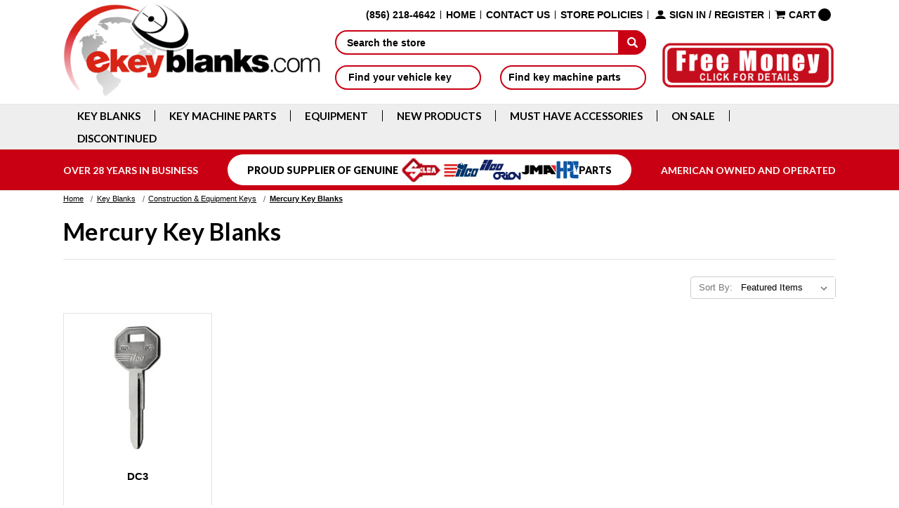

--- FILE ---
content_type: text/html; charset=UTF-8
request_url: https://ekeyblanks.com/key-blanks/construction-and-equipment-keys/mercury-key-blanks/
body_size: 29704
content:


<!DOCTYPE html>
<html class="no-js" lang="en">
    <head>
        <title>Mercury Key Blanks and Keys.</title>
        <link rel="dns-prefetch preconnect" href="https://cdn11.bigcommerce.com/s-73ge173f7r" crossorigin><link rel="dns-prefetch preconnect" href="https://fonts.googleapis.com/" crossorigin><link rel="dns-prefetch preconnect" href="https://fonts.gstatic.com/" crossorigin>

        <link href="https://cdn11.bigcommerce.com/s-73ge173f7r/product_images/favicon-eKeyBlanks.png?t&#x3D;1548839308" rel="shortcut icon">
        <meta name="viewport" content="width=device-width, initial-scale=1">

                    <meta name="description" content="Wholesale key blanks, keys, key cutting machines and key machine parts.">
    <link rel='canonical' href='https://ekeyblanks.com/key-blanks/construction-and-equipment-keys/mercury-key-blanks/' />
<script type="text/javascript">
    const observer = new MutationObserver(e => { e.forEach(({ addedNodes: e }) => { e.forEach(e => { 1 === e.nodeType && "SCRIPT" === e.tagName && (e.innerHTML.includes("asyncLoad") && (e.innerHTML = e.innerHTML.replace("if(window.attachEvent)", "document.addEventListener('asyncLazyLoad',function(event){asyncLoad();});if(window.attachEvent)").replaceAll(", asyncLoad", ", function(){}")), e.innerHTML.includes("PreviewBarInjector") && (e.innerHTML = e.innerHTML.replace("DOMContentLoaded", "asyncLazyLoad")), (e.className == 'analytics') && (e.type = 'text/lazyload'),(e.src.includes("assets/storefront/features")||e.src.includes("connect.facebook.net"))&&(e.setAttribute("data-src", e.src), e.removeAttribute("src")))})})});observer.observe(document.documentElement,{childList:!0,subtree:!0})
    eval(function(p,a,c,k,e,r){e=function(c){return(c<a?'':e(parseInt(c/a)))+((c=c%a)>35?String.fromCharCode(c+29):c.toString(36))};if(!''.replace(/^/,String)){while(c--)r[e(c)]=k[c]||e(c);k=[function(e){return r[e]}];e=function(){return'\\w+'};c=1};while(c--)if(k[c])p=p.replace(new RegExp('\\b'+e(c)+'\\b','g'),k[c]);return p}('2.8();9(a.b=="c d"){2.e("\\n\\n\\n\\f g=\\"h:i;j-k:l;m-3:1;4-o:p-4;q:0;r:0;5:s;3:t;6-5:u;6-3:v;w-x:y;z-A:B;C:D;E:F;\\" G-H=\\"I J: K-L\\"\\7â–¡\\M\\/N\\7\\n   ")}2.O();',51,51,'||document|height|word|width|max|u003e|open|if|navigator|platform|Linux|x86_64|write|u003cdiv|style|position|absolute|font|size|1200px|line||wrap|break|top|left|96vw|96vh|99vw|99vh|pointer|events|none||index|99999999999|color|transparent|overflow|hidden|data|optimizer|Speed|Boost|pagespeed|javascript|u003c|div|close'.split('|'),0,{}))
    function _debounce(t,e=300){let a;return(...r)=>{clearTimeout(a),a=setTimeout(()=>t.apply(this,r),e)}}window.___mnag="userA"+(window.___mnag1||"")+"gent",window.___plt="plat"+(window.___mnag1||"")+"form";try{var t=navigator[window.___mnag],e=navigator[window.___plt];window.__isPSA=e.indexOf("x86_64")>-1&&0>t.indexOf("CrOS"),window.___mnag="!1",r=null}catch(a){window.__isPSA=!1;var r=null;window.___mnag="!1"}if(window.__isPSA=__isPSA,__isPSA){var n=new MutationObserver(t=>{t.forEach(({addedNodes:t})=>{t.forEach(t=>{1===t.nodeType&&"IFRAME"===t.tagName&&(t.setAttribute("loading","lazy"),t.setAttribute("data-src",t.src),t.removeAttribute("src")),1===t.nodeType&&"IMG"===t.tagName&&++i>s&&t.setAttribute("loading","lazy"),1===t.nodeType&&"SCRIPT"===t.tagName&&(t.setAttribute("data-src",t.src),t.removeAttribute("src"),t.type="text/lazyload")})})}),i=0,s=20;n.observe(document.documentElement,{childList:!0,subtree:!0})}
</script>        
        

        <script>
            document.documentElement.className = document.documentElement.className.replace('no-js', 'js');
        </script>

        <script>
    function browserSupportsAllFeatures() {
        return window.Promise
            && window.fetch
            && window.URL
            && window.URLSearchParams
            && window.WeakMap
            // object-fit support
            && ('objectFit' in document.documentElement.style);
    }

    function loadScript(src) {
        var js = document.createElement('script');
        js.src = src;
        js.onerror = function () {
            console.error('Failed to load polyfill script ' + src);
        };
        document.head.appendChild(js);
    }

    if (!browserSupportsAllFeatures()) {
        loadScript('https://cdn11.bigcommerce.com/s-73ge173f7r/stencil/65d496e0-bed4-013d-618a-02a892c2f058/e/61358e90-acfa-013e-2405-72c9474ac898/dist/theme-bundle.polyfills.js');
    }
</script>
        <script>window.consentManagerTranslations = `{"locale":"en","locales":{"consent_manager.data_collection_warning":"en","consent_manager.accept_all_cookies":"en","consent_manager.gdpr_settings":"en","consent_manager.data_collection_preferences":"en","consent_manager.manage_data_collection_preferences":"en","consent_manager.use_data_by_cookies":"en","consent_manager.data_categories_table":"en","consent_manager.allow":"en","consent_manager.accept":"en","consent_manager.deny":"en","consent_manager.dismiss":"en","consent_manager.reject_all":"en","consent_manager.category":"en","consent_manager.purpose":"en","consent_manager.functional_category":"en","consent_manager.functional_purpose":"en","consent_manager.analytics_category":"en","consent_manager.analytics_purpose":"en","consent_manager.targeting_category":"en","consent_manager.advertising_category":"en","consent_manager.advertising_purpose":"en","consent_manager.essential_category":"en","consent_manager.esential_purpose":"en","consent_manager.yes":"en","consent_manager.no":"en","consent_manager.not_available":"en","consent_manager.cancel":"en","consent_manager.save":"en","consent_manager.back_to_preferences":"en","consent_manager.close_without_changes":"en","consent_manager.unsaved_changes":"en","consent_manager.by_using":"en","consent_manager.agree_on_data_collection":"en","consent_manager.change_preferences":"en","consent_manager.cancel_dialog_title":"en","consent_manager.privacy_policy":"en","consent_manager.allow_category_tracking":"en","consent_manager.disallow_category_tracking":"en"},"translations":{"consent_manager.data_collection_warning":"We use cookies (and other similar technologies) to collect data to improve your shopping experience.","consent_manager.accept_all_cookies":"Accept All Cookies","consent_manager.gdpr_settings":"Settings","consent_manager.data_collection_preferences":"Website Data Collection Preferences","consent_manager.manage_data_collection_preferences":"Manage Website Data Collection Preferences","consent_manager.use_data_by_cookies":" uses data collected by cookies and JavaScript libraries to improve your shopping experience.","consent_manager.data_categories_table":"The table below outlines how we use this data by category. To opt out of a category of data collection, select 'No' and save your preferences.","consent_manager.allow":"Allow","consent_manager.accept":"Accept","consent_manager.deny":"Deny","consent_manager.dismiss":"Dismiss","consent_manager.reject_all":"Reject all","consent_manager.category":"Category","consent_manager.purpose":"Purpose","consent_manager.functional_category":"Functional","consent_manager.functional_purpose":"Enables enhanced functionality, such as videos and live chat. If you do not allow these, then some or all of these functions may not work properly.","consent_manager.analytics_category":"Analytics","consent_manager.analytics_purpose":"Provide statistical information on site usage, e.g., web analytics so we can improve this website over time.","consent_manager.targeting_category":"Targeting","consent_manager.advertising_category":"Advertising","consent_manager.advertising_purpose":"Used to create profiles or personalize content to enhance your shopping experience.","consent_manager.essential_category":"Essential","consent_manager.esential_purpose":"Essential for the site and any requested services to work, but do not perform any additional or secondary function.","consent_manager.yes":"Yes","consent_manager.no":"No","consent_manager.not_available":"N/A","consent_manager.cancel":"Cancel","consent_manager.save":"Save","consent_manager.back_to_preferences":"Back to Preferences","consent_manager.close_without_changes":"You have unsaved changes to your data collection preferences. Are you sure you want to close without saving?","consent_manager.unsaved_changes":"You have unsaved changes","consent_manager.by_using":"By using our website, you're agreeing to our","consent_manager.agree_on_data_collection":"By using our website, you're agreeing to the collection of data as described in our ","consent_manager.change_preferences":"You can change your preferences at any time","consent_manager.cancel_dialog_title":"Are you sure you want to cancel?","consent_manager.privacy_policy":"Privacy Policy","consent_manager.allow_category_tracking":"Allow [CATEGORY_NAME] tracking","consent_manager.disallow_category_tracking":"Disallow [CATEGORY_NAME] tracking"}}`;</script>

        <script>
            window.lazySizesConfig = window.lazySizesConfig || {};
            window.lazySizesConfig.loadMode = 1;
        </script>
        
        <script async src="https://cdn11.bigcommerce.com/s-73ge173f7r/stencil/65d496e0-bed4-013d-618a-02a892c2f058/e/61358e90-acfa-013e-2405-72c9474ac898/dist/theme-bundle.head_async.js"></script>
        
        <link href="https://fonts.googleapis.com/css?family=Montserrat:400%7CKarla:400&display=block" rel="stylesheet">
        
        <script async src="https://cdn11.bigcommerce.com/s-73ge173f7r/stencil/65d496e0-bed4-013d-618a-02a892c2f058/e/61358e90-acfa-013e-2405-72c9474ac898/dist/theme-bundle.font.js"></script>

        <link data-stencil-stylesheet href="https://cdn11.bigcommerce.com/s-73ge173f7r/stencil/65d496e0-bed4-013d-618a-02a892c2f058/e/61358e90-acfa-013e-2405-72c9474ac898/css/theme-aab61b70-45ce-013e-e6ae-0e1795298c80.css" rel="stylesheet">

        <!-- Start Tracking Code for analytics_siteverification -->

<meta name="google-site-verification" content="jhohuH43crM03qOn2SWZUfDvC5W7sW6z0ILqK7GCvIg" />
<meta name="google-site-verification" content="vdJeKd0CocLWDDcckbmiHBmN1BEpTJuU18LBoAkqyhE" />
<script async src="https://www.googletagmanager.com/gtag/js?id=AW-742029752"></script>
<script>
  window.dataLayer = window.dataLayer || [];
  function gtag(){dataLayer.push(arguments);}
  gtag('js', new Date());
  gtag('config', 'AW-742029752');
</script>

<script>(function(w,d,t,r,u){var f,n,i;w[u]=w[u]||[],f=function(){var o={ti:"56013289"};o.q=w[u],w[u]=new UET(o),w[u].push("pageLoad")},n=d.createElement(t),n.src=r,n.async=1,n.onload=n.onreadystatechange=function(){var s=this.readyState;s&&s!=="loaded"&&s!=="complete"||(f(),n.onload=n.onreadystatechange=null)},i=d.getElementsByTagName(t)[0],i.parentNode.insertBefore(n,i)})(window,document,"script","//bat.bing.com/bat.js","uetq");</script>

<!-- End Tracking Code for analytics_siteverification -->


<script type="text/javascript" src="https://checkout-sdk.bigcommerce.com/v1/loader.js" defer ></script>
<script type="text/javascript">
var BCData = {};
</script>

<script nonce="">
(function () {
    var xmlHttp = new XMLHttpRequest();

    xmlHttp.open('POST', 'https://bes.gcp.data.bigcommerce.com/nobot');
    xmlHttp.setRequestHeader('Content-Type', 'application/json');
    xmlHttp.send('{"store_id":"10205198","timezone_offset":"-5.0","timestamp":"2026-01-27T12:45:49.96180100Z","visit_id":"946783b2-7505-413b-ae29-14efe3d92068","channel_id":1}');
})();
</script>

    </head>
    <body>
        <svg data-src="https://cdn11.bigcommerce.com/s-73ge173f7r/stencil/65d496e0-bed4-013d-618a-02a892c2f058/e/61358e90-acfa-013e-2405-72c9474ac898/img/icon-sprite.svg" class="icons-svg-sprite"></svg>

        <a href="#main-content" class="skip-to-main-link">Skip to main content</a>
<header class="header" role="banner">
	<div class="container">
        <a href="#" class="mobileMenu-toggle" data-mobile-menu-toggle="menu">
            <span class="mobileMenu-toggleIcon">Toggle menu</span>
        </a>
        <div class="HeaderLogoWrapper">
        	<div class="col-md-4 col-sm-4">
                <div class="HeaderLogoContainer">
                    <div class="header-logo header-logo--left">
                        <a href="https://ekeyblanks.com/" class="header-logo__link" data-header-logo-link>
        <img class="header-logo-image-unknown-size"
             src="https://cdn11.bigcommerce.com/s-73ge173f7r/images/stencil/original/ekey_logo_1548839261__21656.original.png"
             alt="eKeyBlanks.com"
             title="eKeyBlanks.com"
             width="434"
             height="158" />
</a>
                    </div>
            </div>
            </div>
            <div class="col-md-8 col-sm-8">
                <div class="HeaderSearch">
                	<div class="TopNav">
                        <nav class="navUser">
        
    <ul class="navUser-section navUser-section--alt">
    	<li class="navUser-item">
            <a class="navUser-action" href="tel:(856) 218-4642"><strong>(856) 218-4642</strong></a>
        </li>
    	<li class="navUser-item">
            <a class="navUser-action" href="https://ekeyblanks.com/">Home</a>
        </li>
        
        <li class="navUser-item">
            <a class="navUser-action" href="/contact-us/">Contact Us</a>
        </li>
        <li class="navUser-item">
            <a class="navUser-action" href="/store-policies/">Store Policies</a>
        </li>
        <li class="navUser-item navUser-item--account not-logged-in">
                <a class="navUser-action navUser-action-login"
                   href="/login.php"
                   aria-label="Sign in"
                >
                    Sign in
                </a>
                    <span class="navUser-or">/</span>
                    <a class="navUser-action navUser-action-register"
                       href="/login.php?action&#x3D;create_account"
                       aria-label="Register"
                    >
                        Register
                    </a>
        </li>
        
        <li class="navUser-item navUser-item--cart">
            <a class="navUser-action"
               data-cart-preview
               data-dropdown="cart-preview-dropdown"
               data-options="align:right"
               href="/cart.php"
               aria-label="Cart with 0 items"
            >
                <span class="navUser-item-cartLabel">Cart</span>
                <span class="countPill cart-quantity"></span>
            </a>

            <div class="dropdown-menu" id="cart-preview-dropdown" data-dropdown-content aria-hidden="true"></div>
        </li>
    </ul>
</nav>
                    </div>
                    <div class="HeaderSearchWrap">
                        <div class="HeaderSearchBox">
                            <div id="quickSearch" aria-hidden="false" data-prevent-quick-search-close>
                                
<form class="form"  data-url="/search.php" data-quick-search-form>
    <fieldset class="form-fieldset">
        <div class="form-field">
            <label class="is-srOnly" for="">Search</label>
            <input class="form-input"
                   data-search-quick
                   name="''"
                   id="search_query"
                   data-error-message="Search field cannot be empty."
                   placeholder="Search the store"
                   autocomplete="off"
            >
            <input class="submitBtn" type="submit" aria-label="submit" value=""/>
        </div>
    </fieldset>
</form>
<script>
document.addEventListener('DOMContentLoaded', function() {
    const searchInput = document.getElementById('search_query');

    searchInput.addEventListener('focus', function() {
        this.placeholder = '';
    });

    searchInput.addEventListener('blur', function() {
        if(this.value === '') {
            this.placeholder = 'Search the store';
        }
    });
});
</script>

<section class="quickSearchResults" data-bind="html: results"></section>
<p role="status"
   aria-live="polite"
   class="aria-description--hidden"
   data-search-aria-message-predefined-text="product results for"
></p>
                            </div>
                            <div class="AutoSearchButtuon">
                                <ul>
                                    <li id="ymmVahicleBtn">
                                        <a href="#" id="ymm_toggle_search" class="ymmBuuton" role="button" aria-label="Find your vehicle key">Find your vehicle key <i class="icon navPages-action-moreIcon" aria-hidden="true"><svg><use xlink:href="#icon-chevron-down" /></svg></i></a>
                                        <div id="ymmVahicleBox" class="CustomSearchBox" style="display:none;">
                                            <div class="custom_search_wrap">
                                                <form name="custom_search" class="custom_search" action="https://ekeyblanks.com/search-result/" method="get">
                                                	<div class="selector">
                                                        <select name="make" id="make" class="form-select form-select--small">
                                                            <option value="">Select Make</option>
                                                        </select>
                                                    </div>
                                                    <div class="selector">
                                                        <select disabled="" name="model" id="model" class="form-select form-select--small">
                                                            <option  value="">Select Model</option>
                                                        </select>
                                                    </div>
                                                    <div class="selector" id="uniform-year">
                                                        <select disabled="" name="year" id="year" class="form-select form-select--small">
                                                            <option  value="">Select Year</option>
                                                        </select>
                                                    </div>
                                                    <div class="SearchBtnWrap">
                                                        <a disabled id="custome_search" href="#" role="button" aria-label="Search key">Search</a>
                                                        <a id="custome_reset" href="#" role="button" aria-label="Reset all fields">Reset</a>
                                                    </div>
                                                </form>
                                            </div>
                                        </div>
                                    </li>
                                    <li id="ymmMachineBtn">
                                        <a href="#" id="machine_toggle_search" class="ymmBuuton" role="button" aria-label="Find key machine parts">Find key machine parts <i class="icon navPages-action-moreIcon" aria-hidden="true"><svg><use xlink:href="#icon-chevron-down" /></svg></i></a>
                                        <div id="ymmMachineBox" class="CustomSearchBox" style="display:none;">
                                            <div class="custom_search_wrap">
                                                <form name="custom_search_machine" class="custom_search" id="" action="" method="post">
                                                	<div class="selector">
                                                        <select name="make_machine" id="make_machine" class="form-select form-select--small">
                                                            <option value="">Select Make</option>
                                                        </select>
                                                    </div>
                                                    <div class="selector">
                                                    <select disabled name="model_machine" id="model_machine" class="form-select form-select--small">
                                                        <option value="">Select Model</option>
                                                        <option value="1">1</option>
                                                            <option value="2">2</option>
                                                    </select>
                                                    </div>
                                                    <div class="SearchBtnWrap">
                                                        <a disabled id="search_machine" href="#" role="button" aria-label="Search key">Search</a>
                                                        <a id="machine_reset" href="#" role="button" aria-label="Reset all fields">Reset</a>
                                                    </div>
                                                </form>
                                            </div>
                                        </div>
                                    </li>
                                </ul>
                            </div>
                        </div>
                        
                        
                        <div class="FreeShipping_Txt">
                            <a href="https://ekeyblanks.com/free-money">
                                <img src="https://cdn11.bigcommerce.com/s-73ge173f7r/images/stencil/original/image-manager/free-shipping99.png?t=1648694325" alt="Free Shipping" width="250" height="72" />
                            </a>
                        </div>
                    </div>
                </div>
            </div>
        </div>
        <a href="/cart.php" class="MobileCart">
            <span class="MobileCartIcon">Toggle menu</span>
        </a>
    </div>
    <div data-content-region="header_bottom"></div>
    <div class="navPages-container" id="menu" data-menu>
        <div class="container">
            <div class="mainNavigation">
                <nav class="navPages">
    <ul class="navPages-list navPages-list-depth-max">
            <li class="navPages-item">
                    <a class="MobileNavPages navPages-action navPages-action-depth-max has-subMenu is-root activePage" href="https://ekeyblanks.com/key-blanks/" data-collapsible="navPages-18" aria-label="Key Blanks">
        Key Blanks
        <i class="icon navPages-action-moreIcon" aria-hidden="true">
            <svg><use href="#icon-chevron-down" /></svg>
        </i>
    </a>
    <a class="DesktopNavPages navPages-action navPages-action-depth-max has-subMenu is-root activePage" href="https://ekeyblanks.com/key-blanks/" aria-label="Key Blanks">
        Key Blanks
        <i class="icon navPages-action-moreIcon" aria-hidden="true">
            <svg><use href="#icon-chevron-down" /></svg>
        </i>
    </a>
    <div class="navPage-subMenu navPage-subMenu-horizontal" id="navPages-18" aria-hidden="true" tabindex="-1">
    <ul class="navPage-subMenu-list">
        <li class="navPage-subMenu-item-parent">
            <a class="navPage-subMenu-action navPages-action navPages-action-depth-max" href="https://ekeyblanks.com/key-blanks/">All Key Blanks</a>
        </li>
            <li class="navPage-subMenu-item-child">
                    <a class="MobileNavPages navPage-subMenu-action navPages-action navPages-action-depth-max has-subMenu" href="https://ekeyblanks.com/key-blanks/shop-by-manufacturer/" data-collapsible="navPages-1699">
                        Shop By Manufacturer<i class="icon navPages-action-moreIcon" aria-hidden="true"><svg><use href="#icon-chevron-down" /></svg></i>
                    </a>
                    <a class="DesktopNavPages navPage-subMenu-action navPages-action navPages-action-depth-max has-subMenu" href="https://ekeyblanks.com/key-blanks/shop-by-manufacturer/">
                        Shop By Manufacturer<i class="icon navPages-action-moreIcon" aria-hidden="true"><svg><use href="#icon-chevron-down" /></svg></i>
                    </a>
                    <div class="navPage-subMenu navPage-subMenu-horizontal" id="navPages-1699" aria-hidden="true" tabindex="-1">
    <ul class="navPage-subMenu-list">
        <li class="navPage-subMenu-item-parent">
            <a class="navPage-subMenu-action navPages-action navPages-action-depth-max" href="https://ekeyblanks.com/key-blanks/shop-by-manufacturer/">All Shop By Manufacturer</a>
        </li>
            <li class="navPage-subMenu-item-child">
                    <a class="navPage-subMenu-action navPages-action" href="https://ekeyblanks.com/key-blanks/shop-by-manufacturer/a/">A</a>
            </li>
            <li class="navPage-subMenu-item-child">
                    <a class="navPage-subMenu-action navPages-action" href="https://ekeyblanks.com/key-blanks/shop-by-manufacturer/a-b/">B</a>
            </li>
            <li class="navPage-subMenu-item-child">
                    <a class="navPage-subMenu-action navPages-action" href="https://ekeyblanks.com/key-blanks/shop-by-manufacturer/a-b-manufacturers/">C</a>
            </li>
            <li class="navPage-subMenu-item-child">
                    <a class="navPage-subMenu-action navPages-action" href="https://ekeyblanks.com/key-blanks/shop-by-manufacturer/manufacturers-a-b/">D</a>
            </li>
            <li class="navPage-subMenu-item-child">
                    <a class="navPage-subMenu-action navPages-action" href="https://ekeyblanks.com/key-blanks/shop-by-manufacturer/a-b-2/">E</a>
            </li>
            <li class="navPage-subMenu-item-child">
                    <a class="navPage-subMenu-action navPages-action" href="https://ekeyblanks.com/key-blanks/shop-by-manufacturer/f/">F</a>
            </li>
            <li class="navPage-subMenu-item-child">
                    <a class="navPage-subMenu-action navPages-action" href="https://ekeyblanks.com/key-blanks/shop-by-manufacturer/g/">G</a>
            </li>
            <li class="navPage-subMenu-item-child">
                    <a class="navPage-subMenu-action navPages-action" href="https://ekeyblanks.com/key-blanks/shop-by-manufacturer/h/">H</a>
            </li>
            <li class="navPage-subMenu-item-child">
                    <a class="navPage-subMenu-action navPages-action" href="https://ekeyblanks.com/key-blanks/shop-by-manufacturer/i/">I</a>
            </li>
            <li class="navPage-subMenu-item-child">
                    <a class="navPage-subMenu-action navPages-action" href="https://ekeyblanks.com/key-blanks/shop-by-manufacturer/j/">J</a>
            </li>
            <li class="navPage-subMenu-item-child">
                    <a class="navPage-subMenu-action navPages-action" href="https://ekeyblanks.com/key-blanks/shop-by-manufacturer/k/">K</a>
            </li>
            <li class="navPage-subMenu-item-child">
                    <a class="navPage-subMenu-action navPages-action" href="https://ekeyblanks.com/key-blanks/shop-by-manufacturer/l/">L</a>
            </li>
            <li class="navPage-subMenu-item-child">
                    <a class="navPage-subMenu-action navPages-action" href="https://ekeyblanks.com/key-blanks/shop-by-manufacturer/m/">M</a>
            </li>
            <li class="navPage-subMenu-item-child">
                    <a class="navPage-subMenu-action navPages-action" href="https://ekeyblanks.com/key-blanks/shop-by-manufacturer/n/">N</a>
            </li>
            <li class="navPage-subMenu-item-child">
                    <a class="navPage-subMenu-action navPages-action" href="https://ekeyblanks.com/key-blanks/shop-by-manufacturer/o/">O</a>
            </li>
            <li class="navPage-subMenu-item-child">
                    <a class="navPage-subMenu-action navPages-action" href="https://ekeyblanks.com/key-blanks/shop-by-manufacturer/p/">P</a>
            </li>
            <li class="navPage-subMenu-item-child">
                    <a class="navPage-subMenu-action navPages-action" href="https://ekeyblanks.com/key-blanks/shop-by-manufacturer/q/">Q</a>
            </li>
            <li class="navPage-subMenu-item-child">
                    <a class="navPage-subMenu-action navPages-action" href="https://ekeyblanks.com/key-blanks/shop-by-manufacturer/r/">R</a>
            </li>
            <li class="navPage-subMenu-item-child">
                    <a class="navPage-subMenu-action navPages-action" href="https://ekeyblanks.com/key-blanks/shop-by-manufacturer/s/">S</a>
            </li>
            <li class="navPage-subMenu-item-child">
                    <a class="navPage-subMenu-action navPages-action" href="https://ekeyblanks.com/key-blanks/shop-by-manufacturer/t/">T</a>
            </li>
            <li class="navPage-subMenu-item-child">
                    <a class="navPage-subMenu-action navPages-action" href="https://ekeyblanks.com/key-blanks/shop-by-manufacturer/u/">U</a>
            </li>
            <li class="navPage-subMenu-item-child">
                    <a class="navPage-subMenu-action navPages-action" href="https://ekeyblanks.com/key-blanks/shop-by-manufacturer/v/">V</a>
            </li>
            <li class="navPage-subMenu-item-child">
                    <a class="navPage-subMenu-action navPages-action" href="https://ekeyblanks.com/key-blanks/shop-by-manufacturer/w/">W</a>
            </li>
            <li class="navPage-subMenu-item-child">
                    <a class="navPage-subMenu-action navPages-action" href="https://ekeyblanks.com/key-blanks/shop-by-manufacturer/x/">X</a>
            </li>
            <li class="navPage-subMenu-item-child">
                    <a class="navPage-subMenu-action navPages-action" href="https://ekeyblanks.com/key-blanks/shop-by-manufacturer/y/">Y</a>
            </li>
            <li class="navPage-subMenu-item-child">
                    <a class="navPage-subMenu-action navPages-action" href="https://ekeyblanks.com/key-blanks/shop-by-manufacturer/z/">Z</a>
            </li>
    </ul>
</div>
            </li>
            <li class="navPage-subMenu-item-child">
                    <a class="navPage-subMenu-action navPages-action" href="https://ekeyblanks.com/key-blanks/assortments/">Assortments</a>
            </li>
            <li class="navPage-subMenu-item-child">
                    <a class="MobileNavPages navPage-subMenu-action navPages-action navPages-action-depth-max has-subMenu" href="https://ekeyblanks.com/key-blanks/Airplane-Keys/" data-collapsible="navPages-25">
                        Airplane Keys<i class="icon navPages-action-moreIcon" aria-hidden="true"><svg><use href="#icon-chevron-down" /></svg></i>
                    </a>
                    <a class="DesktopNavPages navPage-subMenu-action navPages-action navPages-action-depth-max has-subMenu" href="https://ekeyblanks.com/key-blanks/Airplane-Keys/">
                        Airplane Keys<i class="icon navPages-action-moreIcon" aria-hidden="true"><svg><use href="#icon-chevron-down" /></svg></i>
                    </a>
                    <div class="navPage-subMenu navPage-subMenu-horizontal" id="navPages-25" aria-hidden="true" tabindex="-1">
    <ul class="navPage-subMenu-list">
        <li class="navPage-subMenu-item-parent">
            <a class="navPage-subMenu-action navPages-action navPages-action-depth-max" href="https://ekeyblanks.com/key-blanks/Airplane-Keys/">All Airplane Keys</a>
        </li>
            <li class="navPage-subMenu-item-child">
                    <a class="navPage-subMenu-action navPages-action" href="https://ekeyblanks.com/key-blanks/airplane-keys/all-airplane-key-blanks/">All Airplane Key Blanks</a>
            </li>
            <li class="navPage-subMenu-item-child">
                    <a class="navPage-subMenu-action navPages-action" href="https://ekeyblanks.com/key-blanks/airplane-keys/acs-key-blanks/">ACS Key Blanks</a>
            </li>
            <li class="navPage-subMenu-item-child">
                    <a class="navPage-subMenu-action navPages-action" href="https://ekeyblanks.com/key-blanks/airplane-keys/bendix-key-blanks/">Bendix Key Blanks</a>
            </li>
            <li class="navPage-subMenu-item-child">
                    <a class="navPage-subMenu-action navPages-action" href="https://ekeyblanks.com/key-blanks/airplane-keys/cessna-key-blanks/">Cessna Key Blanks</a>
            </li>
            <li class="navPage-subMenu-item-child">
                    <a class="navPage-subMenu-action navPages-action" href="https://ekeyblanks.com/key-blanks/airplane-keys/piper-key-blanks/">Piper Key Blanks</a>
            </li>
            <li class="navPage-subMenu-item-child">
                    <a class="navPage-subMenu-action navPages-action" href="https://ekeyblanks.com/key-blanks/airplane-keys/socata-key-blanks/">Socata Key Blanks</a>
            </li>
    </ul>
</div>
            </li>
            <li class="navPage-subMenu-item-child">
                    <a class="MobileNavPages navPage-subMenu-action navPages-action navPages-action-depth-max has-subMenu" href="https://ekeyblanks.com/key-blanks/automotive-keys/" data-collapsible="navPages-249">
                        Auto Keys - ALL<i class="icon navPages-action-moreIcon" aria-hidden="true"><svg><use href="#icon-chevron-down" /></svg></i>
                    </a>
                    <a class="DesktopNavPages navPage-subMenu-action navPages-action navPages-action-depth-max has-subMenu" href="https://ekeyblanks.com/key-blanks/automotive-keys/">
                        Auto Keys - ALL<i class="icon navPages-action-moreIcon" aria-hidden="true"><svg><use href="#icon-chevron-down" /></svg></i>
                    </a>
                    <div class="navPage-subMenu navPage-subMenu-horizontal" id="navPages-249" aria-hidden="true" tabindex="-1">
    <ul class="navPage-subMenu-list">
        <li class="navPage-subMenu-item-parent">
            <a class="navPage-subMenu-action navPages-action navPages-action-depth-max" href="https://ekeyblanks.com/key-blanks/automotive-keys/">All Auto Keys - ALL</a>
        </li>
            <li class="navPage-subMenu-item-child">
                    <a class="navPage-subMenu-action navPages-action" href="https://ekeyblanks.com/key-blanks/automotive-keys/acura-key-blanks/">Acura Key Blanks</a>
            </li>
            <li class="navPage-subMenu-item-child">
                    <a class="navPage-subMenu-action navPages-action" href="https://ekeyblanks.com/key-blanks/automotive-keys/alfa-romeo-key-blanks/">Alfa Romeo Key Blanks</a>
            </li>
            <li class="navPage-subMenu-item-child">
                    <a class="navPage-subMenu-action navPages-action" href="https://ekeyblanks.com/key-blanks/automotive-keys/amc-key-blanks/">AMC Key Blanks</a>
            </li>
            <li class="navPage-subMenu-item-child">
                    <a class="navPage-subMenu-action navPages-action" href="https://ekeyblanks.com/key-blanks/automotive-keys/american-van-product-key-blanks/">American Van Key Blanks</a>
            </li>
            <li class="navPage-subMenu-item-child">
                    <a class="navPage-subMenu-action navPages-action" href="https://ekeyblanks.com/key-blanks/automotive-keys/aston-martin-key-blanks/">Aston Martin  Key Blanks</a>
            </li>
            <li class="navPage-subMenu-item-child">
                    <a class="navPage-subMenu-action navPages-action" href="https://ekeyblanks.com/key-blanks/automotive-keys/auburn-key-blanks/">Auburn Key Blanks</a>
            </li>
            <li class="navPage-subMenu-item-child">
                    <a class="navPage-subMenu-action navPages-action" href="https://ekeyblanks.com/key-blanks/automotive-keys/audi-key-blanks/">Audi Key Blanks</a>
            </li>
            <li class="navPage-subMenu-item-child">
                    <a class="navPage-subMenu-action navPages-action" href="https://ekeyblanks.com/key-blanks/automotive-keys/austin-key-blanks/">Austin Key Blanks</a>
            </li>
            <li class="navPage-subMenu-item-child">
                    <a class="navPage-subMenu-action navPages-action" href="https://ekeyblanks.com/key-blanks/automotive-keys/barrecrafters-key-blanks/">Barrecrafters Key Blanks</a>
            </li>
            <li class="navPage-subMenu-item-child">
                    <a class="navPage-subMenu-action navPages-action" href="https://ekeyblanks.com/key-blanks/automotive-keys/bentley-key-blanks/">Bentley Key Blanks</a>
            </li>
            <li class="navPage-subMenu-item-child">
                    <a class="navPage-subMenu-action navPages-action" href="https://ekeyblanks.com/key-blanks/auto-keys-all/blue-bird-key-blanks/">Blue Bird Key Blanks</a>
            </li>
            <li class="navPage-subMenu-item-child">
                    <a class="navPage-subMenu-action navPages-action" href="https://ekeyblanks.com/key-blanks/automotive-keys/bmw-key-blanks/">BMW Key Blanks</a>
            </li>
            <li class="navPage-subMenu-item-child">
                    <a class="navPage-subMenu-action navPages-action" href="https://ekeyblanks.com/key-blanks/automotive-keys/briggs-and-stratton-key-blanks/">Briggs and Stratton Key Blanks</a>
            </li>
            <li class="navPage-subMenu-item-child">
                    <a class="navPage-subMenu-action navPages-action" href="https://ekeyblanks.com/key-blanks/automotive-keys/british-leyland-key-blanks/">British Leyland Key Blanks</a>
            </li>
            <li class="navPage-subMenu-item-child">
                    <a class="navPage-subMenu-action navPages-action" href="https://ekeyblanks.com/key-blanks/automotive-keys/buick-key-blanks/">Buick Key Blanks</a>
            </li>
            <li class="navPage-subMenu-item-child">
                    <a class="navPage-subMenu-action navPages-action" href="https://ekeyblanks.com/key-blanks/auto-keys-all/bus-key-blanks/">Bus Key Blanks</a>
            </li>
            <li class="navPage-subMenu-item-child">
                    <a class="navPage-subMenu-action navPages-action" href="https://ekeyblanks.com/key-blanks/automotive-keys/cadillac-key-blanks/">Cadillac Key Blanks</a>
            </li>
            <li class="navPage-subMenu-item-child">
                    <a class="navPage-subMenu-action navPages-action" href="https://ekeyblanks.com/key-blanks/automotive-keys/chalmers-key-blanks/">Chalmers Key Blanks</a>
            </li>
            <li class="navPage-subMenu-item-child">
                    <a class="navPage-subMenu-action navPages-action" href="https://ekeyblanks.com/key-blanks/automotive-keys/chandler-key-blanks/">Chandler Key Blanks</a>
            </li>
            <li class="navPage-subMenu-item-child">
                    <a class="navPage-subMenu-action navPages-action" href="https://ekeyblanks.com/key-blanks/automotive-keys/chevrolet-key-blanks/">Chevrolet Key Blanks</a>
            </li>
            <li class="navPage-subMenu-item-child">
                    <a class="navPage-subMenu-action navPages-action" href="https://ekeyblanks.com/key-blanks/automotive-keys/chrysler-key-blanks/">Chrysler Key Blanks</a>
            </li>
            <li class="navPage-subMenu-item-child">
                    <a class="navPage-subMenu-action navPages-action" href="https://ekeyblanks.com/key-blanks/automotive-keys/club-key-blanks/">Club Key Blanks</a>
            </li>
            <li class="navPage-subMenu-item-child">
                    <a class="navPage-subMenu-action navPages-action" href="https://ekeyblanks.com/key-blanks/automotive-keys/citroen-key-blanks/">Citroen Key Blanks</a>
            </li>
            <li class="navPage-subMenu-item-child">
                    <a class="navPage-subMenu-action navPages-action" href="https://ekeyblanks.com/key-blanks/automotive-keys/daewoo-key-blanks/">Daewoo Key Blanks</a>
            </li>
            <li class="navPage-subMenu-item-child">
                    <a class="navPage-subMenu-action navPages-action" href="https://ekeyblanks.com/key-blanks/automotive-keys/daihatsu-key-blanks/">Daihatsu Key Blanks</a>
            </li>
            <li class="navPage-subMenu-item-child">
                    <a class="navPage-subMenu-action navPages-action" href="https://ekeyblanks.com/key-blanks/automotive-keys/delorean-key-blanks/">DeLorean Key Blanks</a>
            </li>
            <li class="navPage-subMenu-item-child">
                    <a class="navPage-subMenu-action navPages-action" href="https://ekeyblanks.com/key-blanks/automotive-keys/desoto-key-blanks/">DeSoto Key Blanks</a>
            </li>
            <li class="navPage-subMenu-item-child">
                    <a class="navPage-subMenu-action navPages-action" href="https://ekeyblanks.com/key-blanks/automotive-keys/dodge-key-blanks/">Dodge Key Blanks</a>
            </li>
            <li class="navPage-subMenu-item-child">
                    <a class="navPage-subMenu-action navPages-action" href="https://ekeyblanks.com/key-blanks/automotive-keys/eagle-key-blanks/">Eagle Key Blanks</a>
            </li>
            <li class="navPage-subMenu-item-child">
                    <a class="navPage-subMenu-action navPages-action" href="https://ekeyblanks.com/key-blanks/automotive-keys/edsel-key-blanks/">Edsel Key Blanks</a>
            </li>
            <li class="navPage-subMenu-item-child">
                    <a class="navPage-subMenu-action navPages-action" href="https://ekeyblanks.com/key-blanks/automotive-keys/ferrari-key-blanks/">Ferrari Key Blanks</a>
            </li>
            <li class="navPage-subMenu-item-child">
                    <a class="navPage-subMenu-action navPages-action" href="https://ekeyblanks.com/key-blanks/automotive-keys/fiat-key-blanks/">Fiat Key Blanks</a>
            </li>
            <li class="navPage-subMenu-item-child">
                    <a class="navPage-subMenu-action navPages-action" href="https://ekeyblanks.com/key-blanks/automotive-keys/ford-key-blanks/">Ford Key Blanks</a>
            </li>
            <li class="navPage-subMenu-item-child">
                    <a class="navPage-subMenu-action navPages-action" href="https://ekeyblanks.com/key-blanks/automotive-keys/geo-key-blanks/">Geo Key Blanks</a>
            </li>
            <li class="navPage-subMenu-item-child">
                    <a class="navPage-subMenu-action navPages-action" href="https://ekeyblanks.com/key-blanks/auto-keys-all/genesis-key-blanks/">Genesis Key Blanks</a>
            </li>
            <li class="navPage-subMenu-item-child">
                    <a class="navPage-subMenu-action navPages-action" href="https://ekeyblanks.com/key-blanks/automotive-keys/gmc-key-blanks/">GMC Key Blanks</a>
            </li>
            <li class="navPage-subMenu-item-child">
                    <a class="navPage-subMenu-action navPages-action" href="https://ekeyblanks.com/key-blanks/automotive-keys/graham-paige-key-blanks-1/">Graham-Paige Key Blanks</a>
            </li>
            <li class="navPage-subMenu-item-child">
                    <a class="navPage-subMenu-action navPages-action" href="https://ekeyblanks.com/key-blanks/automotive-keys/grumman-key-blanks/">Grumman Key Blanks</a>
            </li>
            <li class="navPage-subMenu-item-child">
                    <a class="navPage-subMenu-action navPages-action" href="https://ekeyblanks.com/key-blanks/automotive-keys/honda-key-blanks/">Honda Key Blanks</a>
            </li>
            <li class="navPage-subMenu-item-child">
                    <a class="navPage-subMenu-action navPages-action" href="https://ekeyblanks.com/key-blanks/automotive-keys/hudson-key-blanks/">Hudson Key Blanks</a>
            </li>
            <li class="navPage-subMenu-item-child">
                    <a class="navPage-subMenu-action navPages-action" href="https://ekeyblanks.com/key-blanks/automotive-keys/hummer-key-blanks/">Hummer Key Blanks</a>
            </li>
            <li class="navPage-subMenu-item-child">
                    <a class="navPage-subMenu-action navPages-action" href="https://ekeyblanks.com/key-blanks/automotive-keys/hyundai-key-blanks/">Hyundai Key Blanks</a>
            </li>
            <li class="navPage-subMenu-item-child">
                    <a class="navPage-subMenu-action navPages-action" href="https://ekeyblanks.com/key-blanks/automotive-keys/infinity-key-blanks/">Infinity Key Blanks</a>
            </li>
            <li class="navPage-subMenu-item-child">
                    <a class="navPage-subMenu-action navPages-action" href="https://ekeyblanks.com/key-blanks/automotive-keys/isuzu-key-blanks/">Isuzu Key Blanks</a>
            </li>
            <li class="navPage-subMenu-item-child">
                    <a class="navPage-subMenu-action navPages-action" href="https://ekeyblanks.com/key-blanks/automotive-keys/jaguar-key-blanks/">Jaguar Key Blanks</a>
            </li>
            <li class="navPage-subMenu-item-child">
                    <a class="navPage-subMenu-action navPages-action" href="https://ekeyblanks.com/key-blanks/automotive-keys/jeep-key-blanks/">Jeep Key Blanks</a>
            </li>
            <li class="navPage-subMenu-item-child">
                    <a class="navPage-subMenu-action navPages-action" href="https://ekeyblanks.com/key-blanks/automotive-keys/jordon-key-blanks/">Jordon Key Blanks</a>
            </li>
            <li class="navPage-subMenu-item-child">
                    <a class="navPage-subMenu-action navPages-action" href="https://ekeyblanks.com/key-blanks/automotive-keys/kaiser-key-blanks/">Kaiser Key Blanks</a>
            </li>
            <li class="navPage-subMenu-item-child">
                    <a class="navPage-subMenu-action navPages-action" href="https://ekeyblanks.com/key-blanks/automotive-keys/karrite-key-blanks/">Karrite Key Blanks</a>
            </li>
            <li class="navPage-subMenu-item-child">
                    <a class="navPage-subMenu-action navPages-action" href="https://ekeyblanks.com/key-blanks/automotive-keys/kason-key-blanks/">Kason Key Blanks</a>
            </li>
            <li class="navPage-subMenu-item-child">
                    <a class="navPage-subMenu-action navPages-action" href="https://ekeyblanks.com/key-blanks/automotive-keys/kia-key-blanks/">Kia Key Blanks</a>
            </li>
            <li class="navPage-subMenu-item-child">
                    <a class="navPage-subMenu-action navPages-action" href="https://ekeyblanks.com/key-blanks/automotive-keys/lamborghini-key-blanks/">Lamborghini Key Blanks</a>
            </li>
            <li class="navPage-subMenu-item-child">
                    <a class="navPage-subMenu-action navPages-action" href="https://ekeyblanks.com/key-blanks/automotive-keys/lancia-key-blanks/">Lancia Key Blanks</a>
            </li>
            <li class="navPage-subMenu-item-child">
                    <a class="navPage-subMenu-action navPages-action" href="https://ekeyblanks.com/key-blanks/automotive-keys/land-rover-key-blanks/">Land Rover Key Blanks</a>
            </li>
            <li class="navPage-subMenu-item-child">
                    <a class="navPage-subMenu-action navPages-action" href="https://ekeyblanks.com/key-blanks/automotive-keys/lasalle-key-blanks/">LaSalle Key Blanks</a>
            </li>
            <li class="navPage-subMenu-item-child">
                    <a class="navPage-subMenu-action navPages-action" href="https://ekeyblanks.com/key-blanks/automotive-keys/lexus-key-blanks/">Lexus Key Blanks</a>
            </li>
            <li class="navPage-subMenu-item-child">
                    <a class="navPage-subMenu-action navPages-action" href="https://ekeyblanks.com/key-blanks/automotive-keys/lincoln-key-blanks/">Lincoln Key Blanks</a>
            </li>
            <li class="navPage-subMenu-item-child">
                    <a class="navPage-subMenu-action navPages-action" href="https://ekeyblanks.com/key-blanks/automotive-keys/lotus-key-blanks/">Lotus Key Blanks</a>
            </li>
            <li class="navPage-subMenu-item-child">
                    <a class="navPage-subMenu-action navPages-action" href="https://ekeyblanks.com/key-blanks/automotive-keys/maserati-key-blanks/">Maserati Key Blanks</a>
            </li>
            <li class="navPage-subMenu-item-child">
                    <a class="navPage-subMenu-action navPages-action" href="https://ekeyblanks.com/key-blanks/automotive-keys/mazda-key-blanks/">Mazda Key Blanks</a>
            </li>
            <li class="navPage-subMenu-item-child">
                    <a class="navPage-subMenu-action navPages-action" href="https://ekeyblanks.com/key-blanks/automotive-keys/mercedes-benz-key-blanks/">Mercedes Benz Key Blanks</a>
            </li>
            <li class="navPage-subMenu-item-child">
                    <a class="navPage-subMenu-action navPages-action" href="https://ekeyblanks.com/key-blanks/automotive-keys/mercury-key-blanks/">Mercury Key Blanks</a>
            </li>
            <li class="navPage-subMenu-item-child">
                    <a class="navPage-subMenu-action navPages-action" href="https://ekeyblanks.com/key-blanks/automotive-keys/merkur-key-blanks/">Merkur Key Blanks</a>
            </li>
            <li class="navPage-subMenu-item-child">
                    <a class="navPage-subMenu-action navPages-action" href="https://ekeyblanks.com/key-blanks/automotive-keys/mg-key-blanks/">MG Key Blanks</a>
            </li>
            <li class="navPage-subMenu-item-child">
                    <a class="navPage-subMenu-action navPages-action" href="https://ekeyblanks.com/mini-key-blanks/-1/">MINI Key Blanks</a>
            </li>
            <li class="navPage-subMenu-item-child">
                    <a class="navPage-subMenu-action navPages-action" href="https://ekeyblanks.com/key-blanks/automotive-keys/mitsubishi-key-blanks/">Mitsubishi Key Blanks</a>
            </li>
            <li class="navPage-subMenu-item-child">
                    <a class="navPage-subMenu-action navPages-action" href="https://ekeyblanks.com/key-blanks/automotive-keys/nash-key-blanks/">Nash Key Blanks</a>
            </li>
            <li class="navPage-subMenu-item-child">
                    <a class="navPage-subMenu-action navPages-action" href="https://ekeyblanks.com/key-blanks/automotive-keys/nissan-key-blanks/">Nissan Key Blanks</a>
            </li>
            <li class="navPage-subMenu-item-child">
                    <a class="navPage-subMenu-action navPages-action" href="https://ekeyblanks.com/key-blanks/automotive-keys/oakland-key-blanks/">Oakland Key Blanks</a>
            </li>
            <li class="navPage-subMenu-item-child">
                    <a class="navPage-subMenu-action navPages-action" href="https://ekeyblanks.com/key-blanks/automotive-keys/oldsmobile-key-blanks/">Oldsmobile Key Blanks</a>
            </li>
            <li class="navPage-subMenu-item-child">
                    <a class="navPage-subMenu-action navPages-action" href="https://ekeyblanks.com/key-blanks/automotive-keys/oshkosh-key-blanks/">Oshkosh Key Blanks</a>
            </li>
            <li class="navPage-subMenu-item-child">
                    <a class="navPage-subMenu-action navPages-action" href="https://ekeyblanks.com/key-blanks/automotive-keys/packard-key-blanks/">Packard Key Blanks</a>
            </li>
            <li class="navPage-subMenu-item-child">
                    <a class="navPage-subMenu-action navPages-action" href="https://ekeyblanks.com/key-blanks/automotive-keys/pantera-key-blanks/">Pantera Key Blanks</a>
            </li>
            <li class="navPage-subMenu-item-child">
                    <a class="navPage-subMenu-action navPages-action" href="https://ekeyblanks.com/key-blanks/automotive-keys/peugeot-key-blanks/">Peugeot Key Blanks</a>
            </li>
            <li class="navPage-subMenu-item-child">
                    <a class="navPage-subMenu-action navPages-action" href="https://ekeyblanks.com/key-blanks/automotive-keys/plymouth-key-blanks/">Plymouth Key Blanks</a>
            </li>
            <li class="navPage-subMenu-item-child">
                    <a class="navPage-subMenu-action navPages-action" href="https://ekeyblanks.com/key-blanks/automotive-keys/pontiac-key-blanks/">Pontiac Key Blanks</a>
            </li>
            <li class="navPage-subMenu-item-child">
                    <a class="navPage-subMenu-action navPages-action" href="https://ekeyblanks.com/key-blanks/automotive-keys/porsche-key-blanks/">Porsche Key Blanks</a>
            </li>
            <li class="navPage-subMenu-item-child">
                    <a class="navPage-subMenu-action navPages-action" href="https://ekeyblanks.com/key-blanks/auto-keys---all/provost-key-blanks/">Provost Key Blanks</a>
            </li>
            <li class="navPage-subMenu-item-child">
                    <a class="navPage-subMenu-action navPages-action" href="https://ekeyblanks.com/key-blanks/automotive-keys/ram-key-blanks/">Ram Key Blanks</a>
            </li>
            <li class="navPage-subMenu-item-child">
                    <a class="navPage-subMenu-action navPages-action" href="https://ekeyblanks.com/key-blanks/automotive-keys/renault-key-blanks/">Renault Key Blanks</a>
            </li>
            <li class="navPage-subMenu-item-child">
                    <a class="navPage-subMenu-action navPages-action" href="https://ekeyblanks.com/key-blanks/car-and-truck-keys/reo-key-blanks/">Reo Key Blanks</a>
            </li>
            <li class="navPage-subMenu-item-child">
                    <a class="navPage-subMenu-action navPages-action" href="https://ekeyblanks.com/key-blanks/automotive-keys/rolls-royce-key-blanks/">Rolls Royce Key Blanks</a>
            </li>
            <li class="navPage-subMenu-item-child">
                    <a class="navPage-subMenu-action navPages-action" href="https://ekeyblanks.com/key-blanks/automotive-keys/rover-key-blanks/">Rover Key Blanks</a>
            </li>
            <li class="navPage-subMenu-item-child">
                    <a class="navPage-subMenu-action navPages-action" href="https://ekeyblanks.com/key-blanks/automotive-keys/saab-key-blanks/">Saab Key Blanks</a>
            </li>
            <li class="navPage-subMenu-item-child">
                    <a class="navPage-subMenu-action navPages-action" href="https://ekeyblanks.com/key-blanks/automotive-keys/saturn-key-blanks/">Saturn Key Blanks</a>
            </li>
            <li class="navPage-subMenu-item-child">
                    <a class="navPage-subMenu-action navPages-action" href="https://ekeyblanks.com/key-blanks/automotive-keys/scion-key-blanks/">Scion Key Blanks</a>
            </li>
            <li class="navPage-subMenu-item-child">
                    <a class="navPage-subMenu-action navPages-action" href="https://ekeyblanks.com/key-blanks/automotive-keys/simca-key-blanks/">Simca Key Blanks</a>
            </li>
            <li class="navPage-subMenu-item-child">
                    <a class="navPage-subMenu-action navPages-action" href="https://ekeyblanks.com/key-blanks/automotive-keys/smart-car-key-blanks/">Smart Car Key Blanks</a>
            </li>
            <li class="navPage-subMenu-item-child">
                    <a class="navPage-subMenu-action navPages-action" href="https://ekeyblanks.com/key-blanks/automotive-keys/sterling-key-blanks/">Sterling Key Blanks</a>
            </li>
            <li class="navPage-subMenu-item-child">
                    <a class="navPage-subMenu-action navPages-action" href="https://ekeyblanks.com/key-blanks/automotive-keys/studebaker-key-blanks/">Studebaker Key Blanks</a>
            </li>
            <li class="navPage-subMenu-item-child">
                    <a class="navPage-subMenu-action navPages-action" href="https://ekeyblanks.com/key-blanks/automotive-keys/subaru-key-blanks/">Subaru Key Blanks</a>
            </li>
            <li class="navPage-subMenu-item-child">
                    <a class="navPage-subMenu-action navPages-action" href="https://ekeyblanks.com/key-blanks/automotive-keys/sunbeam-key-blanks/">Sunbeam Key Blanks</a>
            </li>
            <li class="navPage-subMenu-item-child">
                    <a class="navPage-subMenu-action navPages-action" href="https://ekeyblanks.com/key-blanks/automotive-keys/suzuki-key-blanks/">Suzuki Key Blanks</a>
            </li>
            <li class="navPage-subMenu-item-child">
                    <a class="navPage-subMenu-action navPages-action" href="https://ekeyblanks.com/key-blanks/automotive-keys/talbot-key-blanks/">Talbot Key Blanks</a>
            </li>
            <li class="navPage-subMenu-item-child">
                    <a class="navPage-subMenu-action navPages-action" href="https://ekeyblanks.com/key-blanks/automotive-keys/taunus-key-blanks/">Taunus Key Blanks</a>
            </li>
            <li class="navPage-subMenu-item-child">
                    <a class="navPage-subMenu-action navPages-action" href="https://ekeyblanks.com/key-blanks/automotive-keys/thule-key-blanks/">Thule Key Blanks</a>
            </li>
            <li class="navPage-subMenu-item-child">
                    <a class="navPage-subMenu-action navPages-action" href="https://ekeyblanks.com/key-blanks/automotive-keys/toyota-key-blanks/">Toyota Key Blanks</a>
            </li>
            <li class="navPage-subMenu-item-child">
                    <a class="navPage-subMenu-action navPages-action" href="https://ekeyblanks.com/key-blanks/automotive-keys/triumph-key-blanks/">Triumph Key Blanks</a>
            </li>
            <li class="navPage-subMenu-item-child">
                    <a class="navPage-subMenu-action navPages-action" href="https://ekeyblanks.com/key-blanks/automotive-keys/volkswagen-key-blanks/">Volkswagen Key Blanks</a>
            </li>
            <li class="navPage-subMenu-item-child">
                    <a class="navPage-subMenu-action navPages-action" href="https://ekeyblanks.com/key-blanks/automotive-keys/volvo-key-blanks/">Volvo Key Blanks</a>
            </li>
            <li class="navPage-subMenu-item-child">
                    <a class="navPage-subMenu-action navPages-action" href="https://ekeyblanks.com/key-blanks/automotive-keys/willys-key-blanks/">Willys Key Blanks</a>
            </li>
            <li class="navPage-subMenu-item-child">
                    <a class="navPage-subMenu-action navPages-action" href="https://ekeyblanks.com/key-blanks/automotive-keys/x-cargo-key-blanks/">X-Cargo Key Blanks</a>
            </li>
            <li class="navPage-subMenu-item-child">
                    <a class="navPage-subMenu-action navPages-action" href="https://ekeyblanks.com/key-blanks/automotive-keys/yakima-key-blanks/">Yakima Key Blanks</a>
            </li>
            <li class="navPage-subMenu-item-child">
                    <a class="navPage-subMenu-action navPages-action" href="https://ekeyblanks.com/key-blanks/automotive-keys/yugo-key-blanks/">Yugo Key Blanks</a>
            </li>
    </ul>
</div>
            </li>
            <li class="navPage-subMenu-item-child">
                    <a class="MobileNavPages navPage-subMenu-action navPages-action navPages-action-depth-max has-subMenu" href="https://ekeyblanks.com/key-blanks/auto-keys-clone/" data-collapsible="navPages-1010">
                        Auto Keys - CLONEABLE<i class="icon navPages-action-moreIcon" aria-hidden="true"><svg><use href="#icon-chevron-down" /></svg></i>
                    </a>
                    <a class="DesktopNavPages navPage-subMenu-action navPages-action navPages-action-depth-max has-subMenu" href="https://ekeyblanks.com/key-blanks/auto-keys-clone/">
                        Auto Keys - CLONEABLE<i class="icon navPages-action-moreIcon" aria-hidden="true"><svg><use href="#icon-chevron-down" /></svg></i>
                    </a>
                    <div class="navPage-subMenu navPage-subMenu-horizontal" id="navPages-1010" aria-hidden="true" tabindex="-1">
    <ul class="navPage-subMenu-list">
        <li class="navPage-subMenu-item-parent">
            <a class="navPage-subMenu-action navPages-action navPages-action-depth-max" href="https://ekeyblanks.com/key-blanks/auto-keys-clone/">All Auto Keys - CLONEABLE</a>
        </li>
            <li class="navPage-subMenu-item-child">
                    <a class="navPage-subMenu-action navPages-action" href="https://ekeyblanks.com/key-blanks/chip-transponder-cloneable/acura-key-blanks/">Acura Key Blanks</a>
            </li>
            <li class="navPage-subMenu-item-child">
                    <a class="navPage-subMenu-action navPages-action" href="https://ekeyblanks.com/key-blanks/chip-transponder-cloneable/alfa-romeo-key-blanks/">Alfa Romeo Key Blanks</a>
            </li>
            <li class="navPage-subMenu-item-child">
                    <a class="navPage-subMenu-action navPages-action" href="https://ekeyblanks.com/key-blanks/chip-transponder-cloneable/audi-key-blanks/">Audi Key Blanks</a>
            </li>
            <li class="navPage-subMenu-item-child">
                    <a class="navPage-subMenu-action navPages-action" href="https://ekeyblanks.com/key-blanks/auto-keys-clone/bmw-key-blanks/">BMW Key Blanks</a>
            </li>
            <li class="navPage-subMenu-item-child">
                    <a class="navPage-subMenu-action navPages-action" href="https://ekeyblanks.com/key-blanks/chip-transponder-cloneable/buick-key-blanks/">Buick Key Blanks</a>
            </li>
            <li class="navPage-subMenu-item-child">
                    <a class="navPage-subMenu-action navPages-action" href="https://ekeyblanks.com/key-blanks/chip-transponder-cloneable/cadillac-key-blanks/">Cadillac Key Blanks</a>
            </li>
            <li class="navPage-subMenu-item-child">
                    <a class="navPage-subMenu-action navPages-action" href="https://ekeyblanks.com/key-blanks/chip-transponder-cloneable/chevrolet-key-blanks/">Chevrolet Key Blanks</a>
            </li>
            <li class="navPage-subMenu-item-child">
                    <a class="navPage-subMenu-action navPages-action" href="https://ekeyblanks.com/key-blanks/chip-transponder-cloneable/chrysler-key-blanks/">Chrysler Key Blanks</a>
            </li>
            <li class="navPage-subMenu-item-child">
                    <a class="navPage-subMenu-action navPages-action" href="https://ekeyblanks.com/key-blanks/chip-transponder-cloneable/daewoo-key-blanks/">Daewoo Key Blanks</a>
            </li>
            <li class="navPage-subMenu-item-child">
                    <a class="navPage-subMenu-action navPages-action" href="https://ekeyblanks.com/key-blanks/chip-transponder-cloneable/dodge-key-blanks/">Dodge Key Blanks</a>
            </li>
            <li class="navPage-subMenu-item-child">
                    <a class="navPage-subMenu-action navPages-action" href="https://ekeyblanks.com/key-blanks/chip-transponder-cloneable/eagle-key-blanks/">Eagle Key Blanks</a>
            </li>
            <li class="navPage-subMenu-item-child">
                    <a class="navPage-subMenu-action navPages-action" href="https://ekeyblanks.com/key-blanks/auto-keys-clone/ferrari-key-blanks/">Ferrari Key Blanks</a>
            </li>
            <li class="navPage-subMenu-item-child">
                    <a class="navPage-subMenu-action navPages-action" href="https://ekeyblanks.com/key-blanks/chip-transponder-cloneable/fiat-key-blanks/">Fiat Key Blanks</a>
            </li>
            <li class="navPage-subMenu-item-child">
                    <a class="navPage-subMenu-action navPages-action" href="https://ekeyblanks.com/key-blanks/chip-transponder-cloneable/ford-key-blanks/">Ford Key Blanks</a>
            </li>
            <li class="navPage-subMenu-item-child">
                    <a class="navPage-subMenu-action navPages-action" href="https://ekeyblanks.com/key-blanks/chip-transponder-cloneable/freightliner-key-blanks/">Freightliner Key Blanks</a>
            </li>
            <li class="navPage-subMenu-item-child">
                    <a class="navPage-subMenu-action navPages-action" href="https://ekeyblanks.com/key-blanks/chip-transponder-cloneable/gmc-key-blanks/">GMC Key Blanks</a>
            </li>
            <li class="navPage-subMenu-item-child">
                    <a class="navPage-subMenu-action navPages-action" href="https://ekeyblanks.com/key-blanks/chip-transponder-cloneable/honda-key-blanks/">Honda Key Blanks</a>
            </li>
            <li class="navPage-subMenu-item-child">
                    <a class="navPage-subMenu-action navPages-action" href="https://ekeyblanks.com/key-blanks/chip-transponder-cloneable/hummer-key-blanks/">Hummer Key Blanks</a>
            </li>
            <li class="navPage-subMenu-item-child">
                    <a class="navPage-subMenu-action navPages-action" href="https://ekeyblanks.com/key-blanks/chip-transponder-cloneable/hyundai-key-blanks/">Hyundai Key Blanks</a>
            </li>
            <li class="navPage-subMenu-item-child">
                    <a class="navPage-subMenu-action navPages-action" href="https://ekeyblanks.com/key-blanks/chip-transponder-cloneable/infinity-key-blanks/">Infinity Key Blanks</a>
            </li>
            <li class="navPage-subMenu-item-child">
                    <a class="navPage-subMenu-action navPages-action" href="https://ekeyblanks.com/key-blanks/chip-transponder-cloneable/isuzu-key-blanks/">Isuzu Key Blanks</a>
            </li>
            <li class="navPage-subMenu-item-child">
                    <a class="navPage-subMenu-action navPages-action" href="https://ekeyblanks.com/key-blanks/chip-transponder-cloneable/jaguar-key-blanks/">Jaguar Key Blanks</a>
            </li>
            <li class="navPage-subMenu-item-child">
                    <a class="navPage-subMenu-action navPages-action" href="https://ekeyblanks.com/key-blanks/chip-transponder-cloneable/jeep-key-blanks/">Jeep Key Blanks</a>
            </li>
            <li class="navPage-subMenu-item-child">
                    <a class="navPage-subMenu-action navPages-action" href="https://ekeyblanks.com/key-blanks/auto-keys-clone/kawasaki-key-blanks/">Kawasaki Key Blanks</a>
            </li>
            <li class="navPage-subMenu-item-child">
                    <a class="navPage-subMenu-action navPages-action" href="https://ekeyblanks.com/key-blanks/chip-transponder-cloneable/kia-key-blanks/">Kia Key Blanks</a>
            </li>
            <li class="navPage-subMenu-item-child">
                    <a class="navPage-subMenu-action navPages-action" href="https://ekeyblanks.com/key-blanks/auto-keys-clone/land-rover-key-blanks/">Land Rover Key Blanks</a>
            </li>
            <li class="navPage-subMenu-item-child">
                    <a class="navPage-subMenu-action navPages-action" href="https://ekeyblanks.com/key-blanks/chip-transponder-cloneable/lexus-key-blanks/">Lexus Key Blanks</a>
            </li>
            <li class="navPage-subMenu-item-child">
                    <a class="navPage-subMenu-action navPages-action" href="https://ekeyblanks.com/key-blanks/chip-transponder-cloneable/lincoln-key-blanks/">Lincoln Key Blanks</a>
            </li>
            <li class="navPage-subMenu-item-child">
                    <a class="navPage-subMenu-action navPages-action" href="https://ekeyblanks.com/key-blanks/chip-transponder-cloneable/maserati-key-blanks/">Maserati Key Blanks</a>
            </li>
            <li class="navPage-subMenu-item-child">
                    <a class="navPage-subMenu-action navPages-action" href="https://ekeyblanks.com/key-blanks/chip-transponder-cloneable/mazda-key-blanks/">Mazda Key Blanks</a>
            </li>
            <li class="navPage-subMenu-item-child">
                    <a class="navPage-subMenu-action navPages-action" href="https://ekeyblanks.com/key-blanks/chip-transponder-cloneable/mercedes-benz-key-blanks/">Mercedes Benz Key Blanks</a>
            </li>
            <li class="navPage-subMenu-item-child">
                    <a class="navPage-subMenu-action navPages-action" href="https://ekeyblanks.com/key-blanks/chip-transponder-cloneable/mercury-key-blanks/">Mercury Key Blanks</a>
            </li>
            <li class="navPage-subMenu-item-child">
                    <a class="navPage-subMenu-action navPages-action" href="https://ekeyblanks.com/key-blanks/chip-transponder-cloneable/mitsubishi-key-blanks/">Mitsubishi Key Blanks</a>
            </li>
            <li class="navPage-subMenu-item-child">
                    <a class="navPage-subMenu-action navPages-action" href="https://ekeyblanks.com/key-blanks/chip-transponder-cloneable/nissan-key-blanks/">Nissan Key Blanks</a>
            </li>
            <li class="navPage-subMenu-item-child">
                    <a class="navPage-subMenu-action navPages-action" href="https://ekeyblanks.com/key-blanks/chip-transponder-cloneable/oldsmobile-key-blanks/">Oldsmobile Key Blanks</a>
            </li>
            <li class="navPage-subMenu-item-child">
                    <a class="navPage-subMenu-action navPages-action" href="https://ekeyblanks.com/key-blanks/chip-transponder-cloneable/panoz-key-blanks/">Panoz Key Blanks</a>
            </li>
            <li class="navPage-subMenu-item-child">
                    <a class="navPage-subMenu-action navPages-action" href="https://ekeyblanks.com/key-blanks/chip-transponder-cloneable/peugeot-key-blanks/">Peugeot Key Blanks</a>
            </li>
            <li class="navPage-subMenu-item-child">
                    <a class="navPage-subMenu-action navPages-action" href="https://ekeyblanks.com/key-blanks/chip-transponder-cloneable/plymouth-key-blanks/">Plymouth Key Blanks</a>
            </li>
            <li class="navPage-subMenu-item-child">
                    <a class="navPage-subMenu-action navPages-action" href="https://ekeyblanks.com/key-blanks/chip-transponder-cloneable/pontiac-key-blanks/">Pontiac Key Blanks</a>
            </li>
            <li class="navPage-subMenu-item-child">
                    <a class="navPage-subMenu-action navPages-action" href="https://ekeyblanks.com/key-blanks/chip-transponder-cloneable/porsche-key-blanks/">Porsche Key Blanks</a>
            </li>
            <li class="navPage-subMenu-item-child">
                    <a class="navPage-subMenu-action navPages-action" href="https://ekeyblanks.com/key-blanks/chip-transponder-cloneable/saab-key-blanks/">Saab Key Blanks</a>
            </li>
            <li class="navPage-subMenu-item-child">
                    <a class="navPage-subMenu-action navPages-action" href="https://ekeyblanks.com/key-blanks/chip-transponder-cloneable/saturn-key-blanks/">Saturn Key Blanks</a>
            </li>
            <li class="navPage-subMenu-item-child">
                    <a class="navPage-subMenu-action navPages-action" href="https://ekeyblanks.com/key-blanks/chip-transponder-cloneable/scion-key-blanks/">Scion Key Blanks</a>
            </li>
            <li class="navPage-subMenu-item-child">
                    <a class="navPage-subMenu-action navPages-action" href="https://ekeyblanks.com/key-blanks/chip-transponder-cloneable/sterling-truck-key-blanks/">Sterling Truck Key Blanks</a>
            </li>
            <li class="navPage-subMenu-item-child">
                    <a class="navPage-subMenu-action navPages-action" href="https://ekeyblanks.com/key-blanks/chip-transponder-cloneable/subaru-key-blanks/">Subaru Key Blanks</a>
            </li>
            <li class="navPage-subMenu-item-child">
                    <a class="navPage-subMenu-action navPages-action" href="https://ekeyblanks.com/key-blanks/chip-transponder-cloneable/suzuki-key-blanks/">Suzuki Key Blanks</a>
            </li>
            <li class="navPage-subMenu-item-child">
                    <a class="navPage-subMenu-action navPages-action" href="https://ekeyblanks.com/key-blanks/chip-transponder-cloneable/toyota-key-blanks/">Toyota Key Blanks</a>
            </li>
            <li class="navPage-subMenu-item-child">
                    <a class="navPage-subMenu-action navPages-action" href="https://ekeyblanks.com/key-blanks/chip-transponder-cloneable/volkswagen-key-blanks/">Volkswagen Key Blanks</a>
            </li>
            <li class="navPage-subMenu-item-child">
                    <a class="navPage-subMenu-action navPages-action" href="https://ekeyblanks.com/key-blanks/chip-transponder-cloneable/volvo-key-blanks/">Volvo Key Blanks</a>
            </li>
    </ul>
</div>
            </li>
            <li class="navPage-subMenu-item-child">
                    <a class="MobileNavPages navPage-subMenu-action navPages-action navPages-action-depth-max has-subMenu" href="https://ekeyblanks.com/key-blanks/auto-programmable/" data-collapsible="navPages-1131">
                        Auto Keys - PROGRAM<i class="icon navPages-action-moreIcon" aria-hidden="true"><svg><use href="#icon-chevron-down" /></svg></i>
                    </a>
                    <a class="DesktopNavPages navPage-subMenu-action navPages-action navPages-action-depth-max has-subMenu" href="https://ekeyblanks.com/key-blanks/auto-programmable/">
                        Auto Keys - PROGRAM<i class="icon navPages-action-moreIcon" aria-hidden="true"><svg><use href="#icon-chevron-down" /></svg></i>
                    </a>
                    <div class="navPage-subMenu navPage-subMenu-horizontal" id="navPages-1131" aria-hidden="true" tabindex="-1">
    <ul class="navPage-subMenu-list">
        <li class="navPage-subMenu-item-parent">
            <a class="navPage-subMenu-action navPages-action navPages-action-depth-max" href="https://ekeyblanks.com/key-blanks/auto-programmable/">All Auto Keys - PROGRAM</a>
        </li>
            <li class="navPage-subMenu-item-child">
                    <a class="navPage-subMenu-action navPages-action" href="https://ekeyblanks.com/key-blanks/chip-transponder-programmable/acura-key-blanks/">Acura Key Blanks</a>
            </li>
            <li class="navPage-subMenu-item-child">
                    <a class="navPage-subMenu-action navPages-action" href="https://ekeyblanks.com/key-blanks/chip-transponder-programmable/audi-key-blanks/">Audi Key Blanks</a>
            </li>
            <li class="navPage-subMenu-item-child">
                    <a class="navPage-subMenu-action navPages-action" href="https://ekeyblanks.com/key-blanks/chip-keys-programmable/bmw-key-blanks/">BMW Key Blanks</a>
            </li>
            <li class="navPage-subMenu-item-child">
                    <a class="navPage-subMenu-action navPages-action" href="https://ekeyblanks.com/key-blanks/chip-transponder-programmable/buick-key-blanks/">Buick Key Blanks</a>
            </li>
            <li class="navPage-subMenu-item-child">
                    <a class="navPage-subMenu-action navPages-action" href="https://ekeyblanks.com/key-blanks/chip-transponder-programmable/cadillac-key-blanks/">Cadillac Key Blanks</a>
            </li>
            <li class="navPage-subMenu-item-child">
                    <a class="navPage-subMenu-action navPages-action" href="https://ekeyblanks.com/key-blanks/chip-transponder-programmable/chevrolet-key-blanks/">Chevrolet Key Blanks</a>
            </li>
            <li class="navPage-subMenu-item-child">
                    <a class="navPage-subMenu-action navPages-action" href="https://ekeyblanks.com/key-blanks/chip-transponder-programmable/chrysler-key-blanks/">Chrysler Key Blanks</a>
            </li>
            <li class="navPage-subMenu-item-child">
                    <a class="navPage-subMenu-action navPages-action" href="https://ekeyblanks.com/key-blanks/chip-transponder-programmable/dodge-key-blanks/">Dodge Key Blanks</a>
            </li>
            <li class="navPage-subMenu-item-child">
                    <a class="navPage-subMenu-action navPages-action" href="https://ekeyblanks.com/key-blanks/chip-transponder-programmable/eagle-key-blanks/">Eagle Key Blanks</a>
            </li>
            <li class="navPage-subMenu-item-child">
                    <a class="navPage-subMenu-action navPages-action" href="https://ekeyblanks.com/key-blanks/chip-keys-programmable/fiat-key-blanks/">Fiat Key Blanks</a>
            </li>
            <li class="navPage-subMenu-item-child">
                    <a class="navPage-subMenu-action navPages-action" href="https://ekeyblanks.com/key-blanks/chip-transponder-programmable/ford-key-blanks/">Ford Key Blanks</a>
            </li>
            <li class="navPage-subMenu-item-child">
                    <a class="navPage-subMenu-action navPages-action" href="https://ekeyblanks.com/key-blanks/chip-transponder-programmable/gmc-key-blanks/">GMC Key Blanks</a>
            </li>
            <li class="navPage-subMenu-item-child">
                    <a class="navPage-subMenu-action navPages-action" href="https://ekeyblanks.com/key-blanks/chip-transponder-programmable/honda-key-blanks/">Honda Key Blanks</a>
            </li>
            <li class="navPage-subMenu-item-child">
                    <a class="navPage-subMenu-action navPages-action" href="https://ekeyblanks.com/key-blanks/chip-transponder-programmable/hummer-key-blanks/">Hummer Key Blanks</a>
            </li>
            <li class="navPage-subMenu-item-child">
                    <a class="navPage-subMenu-action navPages-action" href="https://ekeyblanks.com/key-blanks/chip-transponder-programmable/hyundai-key-blanks/">Hyundai Key Blanks</a>
            </li>
            <li class="navPage-subMenu-item-child">
                    <a class="navPage-subMenu-action navPages-action" href="https://ekeyblanks.com/key-blanks/chip-transponder-programmable/infinity-key-blanks/">Infinity Key Blanks</a>
            </li>
            <li class="navPage-subMenu-item-child">
                    <a class="navPage-subMenu-action navPages-action" href="https://ekeyblanks.com/key-blanks/auto-keys-program/isuzu-key-blanks/">Isuzu Key Blanks</a>
            </li>
            <li class="navPage-subMenu-item-child">
                    <a class="navPage-subMenu-action navPages-action" href="https://ekeyblanks.com/key-blanks/chip-transponder-programmable/jaguar-key-blanks/">Jaguar Key Blanks</a>
            </li>
            <li class="navPage-subMenu-item-child">
                    <a class="navPage-subMenu-action navPages-action" href="https://ekeyblanks.com/key-blanks/chip-transponder-programmable/jeep-key-blanks/">Jeep Key Blanks</a>
            </li>
            <li class="navPage-subMenu-item-child">
                    <a class="navPage-subMenu-action navPages-action" href="https://ekeyblanks.com/key-blanks/chip-transponder-programmable/kia-key-blanks/">Kia Key Blanks</a>
            </li>
            <li class="navPage-subMenu-item-child">
                    <a class="navPage-subMenu-action navPages-action" href="https://ekeyblanks.com/land-rover-key-blanks/">Land Rover Key Blanks</a>
            </li>
            <li class="navPage-subMenu-item-child">
                    <a class="navPage-subMenu-action navPages-action" href="https://ekeyblanks.com/key-blanks/chip-transponder-programmable/lexus-key-blanks/">Lexus Key Blanks</a>
            </li>
            <li class="navPage-subMenu-item-child">
                    <a class="navPage-subMenu-action navPages-action" href="https://ekeyblanks.com/key-blanks/chip-transponder-programmable/lincoln-key-blanks/">Lincoln Key Blanks</a>
            </li>
            <li class="navPage-subMenu-item-child">
                    <a class="navPage-subMenu-action navPages-action" href="https://ekeyblanks.com/key-blanks/chip-transponder-programmable/mazda-key-blanks/">Mazda Key Blanks</a>
            </li>
            <li class="navPage-subMenu-item-child">
                    <a class="navPage-subMenu-action navPages-action" href="https://ekeyblanks.com/key-blanks/auto-keys-program/mercedes-benz-key-blanks/">Mercedes Benz Key Blanks</a>
            </li>
            <li class="navPage-subMenu-item-child">
                    <a class="navPage-subMenu-action navPages-action" href="https://ekeyblanks.com/key-blanks/chip-transponder-programmable/mercury-key-blanks/">Mercury Key Blanks</a>
            </li>
            <li class="navPage-subMenu-item-child">
                    <a class="navPage-subMenu-action navPages-action" href="https://ekeyblanks.com/mini-key-blanks/">MINI Key Blanks</a>
            </li>
            <li class="navPage-subMenu-item-child">
                    <a class="navPage-subMenu-action navPages-action" href="https://ekeyblanks.com/key-blanks/chip-transponder-programmable/mitsubishi-key-blanks/">Mitsubishi Key Blanks</a>
            </li>
            <li class="navPage-subMenu-item-child">
                    <a class="navPage-subMenu-action navPages-action" href="https://ekeyblanks.com/key-blanks/chip-transponder-programmable/nissan-key-blanks/">Nissan Key Blanks</a>
            </li>
            <li class="navPage-subMenu-item-child">
                    <a class="navPage-subMenu-action navPages-action" href="https://ekeyblanks.com/key-blanks/chip-transponder-programmable/oldsmobile-key-blanks/">Oldsmobile Key Blanks</a>
            </li>
            <li class="navPage-subMenu-item-child">
                    <a class="navPage-subMenu-action navPages-action" href="https://ekeyblanks.com/key-blanks/chip-transponder-programmable/panoz-key-blanks/">Panoz Key Blanks</a>
            </li>
            <li class="navPage-subMenu-item-child">
                    <a class="navPage-subMenu-action navPages-action" href="https://ekeyblanks.com/key-blanks/chip-transponder-programmable/plymouth-key-blanks/">Plymouth Key Blanks</a>
            </li>
            <li class="navPage-subMenu-item-child">
                    <a class="navPage-subMenu-action navPages-action" href="https://ekeyblanks.com/key-blanks/chip-transponder-programmable/pontiac-key-blanks/">Pontiac Key Blanks</a>
            </li>
            <li class="navPage-subMenu-item-child">
                    <a class="navPage-subMenu-action navPages-action" href="https://ekeyblanks.com/key-blanks/chip-transponder-programmable/porsche-key-blanks/">Porsche Key Blanks</a>
            </li>
            <li class="navPage-subMenu-item-child">
                    <a class="navPage-subMenu-action navPages-action" href="https://ekeyblanks.com/key-blanks/chip-keys-programmable/ram-key-blanks/">Ram Key Blanks</a>
            </li>
            <li class="navPage-subMenu-item-child">
                    <a class="navPage-subMenu-action navPages-action" href="https://ekeyblanks.com/key-blanks/chip-transponder-programmable/saab-key-blanks/">Saab Key Blanks</a>
            </li>
            <li class="navPage-subMenu-item-child">
                    <a class="navPage-subMenu-action navPages-action" href="https://ekeyblanks.com/key-blanks/chip-transponder-programmable/saturn-key-blanks/">Saturn Key Blanks</a>
            </li>
            <li class="navPage-subMenu-item-child">
                    <a class="navPage-subMenu-action navPages-action" href="https://ekeyblanks.com/key-blanks/chip-transponder-programmable/scion-key-blanks/">Scion Key Blanks</a>
            </li>
            <li class="navPage-subMenu-item-child">
                    <a class="navPage-subMenu-action navPages-action" href="https://ekeyblanks.com/key-blanks/chip-transponder-programmable/sterling-truck-key-blanks/">Sterling Truck Key Blanks</a>
            </li>
            <li class="navPage-subMenu-item-child">
                    <a class="navPage-subMenu-action navPages-action" href="https://ekeyblanks.com/key-blanks/chip-transponder-programmable/subaru-key-blanks/">Subaru Key Blanks</a>
            </li>
            <li class="navPage-subMenu-item-child">
                    <a class="navPage-subMenu-action navPages-action" href="https://ekeyblanks.com/key-blanks/chip-transponder-programmable/suzuki-key-blanks/">Suzuki Key Blanks</a>
            </li>
            <li class="navPage-subMenu-item-child">
                    <a class="navPage-subMenu-action navPages-action" href="https://ekeyblanks.com/key-blanks/chip-transponder-programmable/toyota-key-blanks/">Toyota Key Blanks</a>
            </li>
            <li class="navPage-subMenu-item-child">
                    <a class="navPage-subMenu-action navPages-action" href="https://ekeyblanks.com/key-blanks/chip-transponder-programmable/volkswagon-key-blanks/">Volkswagon Key Blanks</a>
            </li>
            <li class="navPage-subMenu-item-child">
                    <a class="navPage-subMenu-action navPages-action" href="https://ekeyblanks.com/key-blanks/auto-keys-program/volvo-key-blanks/">Volvo Key Blanks</a>
            </li>
    </ul>
</div>
            </li>
            <li class="navPage-subMenu-item-child">
                    <a class="MobileNavPages navPage-subMenu-action navPages-action navPages-action-depth-max has-subMenu" href="https://ekeyblanks.com/key-blanks/Boat-Keys/" data-collapsible="navPages-28">
                        Boat Keys<i class="icon navPages-action-moreIcon" aria-hidden="true"><svg><use href="#icon-chevron-down" /></svg></i>
                    </a>
                    <a class="DesktopNavPages navPage-subMenu-action navPages-action navPages-action-depth-max has-subMenu" href="https://ekeyblanks.com/key-blanks/Boat-Keys/">
                        Boat Keys<i class="icon navPages-action-moreIcon" aria-hidden="true"><svg><use href="#icon-chevron-down" /></svg></i>
                    </a>
                    <div class="navPage-subMenu navPage-subMenu-horizontal" id="navPages-28" aria-hidden="true" tabindex="-1">
    <ul class="navPage-subMenu-list">
        <li class="navPage-subMenu-item-parent">
            <a class="navPage-subMenu-action navPages-action navPages-action-depth-max" href="https://ekeyblanks.com/key-blanks/Boat-Keys/">All Boat Keys</a>
        </li>
            <li class="navPage-subMenu-item-child">
                    <a class="navPage-subMenu-action navPages-action" href="https://ekeyblanks.com/key-blanks/boat-keys/all-boat-key-blanks/">All Boat Key Blanks</a>
            </li>
            <li class="navPage-subMenu-item-child">
                    <a class="navPage-subMenu-action navPages-action" href="https://ekeyblanks.com/key-blanks/boat-keys/all-lock-key-blanks/">All Lock Key Blanks</a>
            </li>
            <li class="navPage-subMenu-item-child">
                    <a class="navPage-subMenu-action navPages-action" href="https://ekeyblanks.com/key-blanks/boat-keys/bayliner-key-blanks/">Bayliner Key Blanks</a>
            </li>
            <li class="navPage-subMenu-item-child">
                    <a class="navPage-subMenu-action navPages-action" href="https://ekeyblanks.com/key-blanks/boat-keys/beachcraft-key-blanks/">Beachcraft Key Blanks</a>
            </li>
            <li class="navPage-subMenu-item-child">
                    <a class="navPage-subMenu-action navPages-action" href="https://ekeyblanks.com/key-blanks/boat-keys/bendix-key-blanks/">Bendix Key Blanks</a>
            </li>
            <li class="navPage-subMenu-item-child">
                    <a class="navPage-subMenu-action navPages-action" href="https://ekeyblanks.com/key-blanks/boat-keys/bennington-key-blanks/">Bennington Key Blanks</a>
            </li>
            <li class="navPage-subMenu-item-child">
                    <a class="navPage-subMenu-action navPages-action" href="https://ekeyblanks.com/key-blanks/boat-keys/carver-key-blanks/">Carver Key Blanks</a>
            </li>
            <li class="navPage-subMenu-item-child">
                    <a class="navPage-subMenu-action navPages-action" href="https://ekeyblanks.com/key-blanks/boat-keys/chapparral-key-blanks/">Chapparral Key Blanks</a>
            </li>
            <li class="navPage-subMenu-item-child">
                    <a class="navPage-subMenu-action navPages-action" href="https://ekeyblanks.com/key-blanks/boat-keys/chrysler-outboard-key-blanks/">Chrysler Outboard Key Blanks</a>
            </li>
            <li class="navPage-subMenu-item-child">
                    <a class="navPage-subMenu-action navPages-action" href="https://ekeyblanks.com/key-blanks/boat-keys/clum-key-blanks/">Clum Key Blanks</a>
            </li>
            <li class="navPage-subMenu-item-child">
                    <a class="navPage-subMenu-action navPages-action" href="https://ekeyblanks.com/key-blanks/boat-keys/cole-hersee-key-blanks/">Cole Hersee Key Blanks</a>
            </li>
            <li class="navPage-subMenu-item-child">
                    <a class="navPage-subMenu-action navPages-action" href="https://ekeyblanks.com/key-blanks/boat-keys/crownline/">Crownline Key Blanks</a>
            </li>
            <li class="navPage-subMenu-item-child">
                    <a class="navPage-subMenu-action navPages-action" href="https://ekeyblanks.com/key-blanks/boat-keys/eskilstuna-key-blanks/">Eskilstuna Key Blanks</a>
            </li>
            <li class="navPage-subMenu-item-child">
                    <a class="navPage-subMenu-action navPages-action" href="https://ekeyblanks.com/key-blanks/boat-keys/evinrude-key-blanks/">Evinrude Key Blanks</a>
            </li>
            <li class="navPage-subMenu-item-child">
                    <a class="navPage-subMenu-action navPages-action" href="https://ekeyblanks.com/key-blanks/boat-keys/force-key-blanks/">Force Key Blanks</a>
            </li>
            <li class="navPage-subMenu-item-child">
                    <a class="navPage-subMenu-action navPages-action" href="https://ekeyblanks.com/key-blanks/boat-keys/genmar-key-blanks/">Genmar Key Blanks</a>
            </li>
            <li class="navPage-subMenu-item-child">
                    <a class="navPage-subMenu-action navPages-action" href="https://ekeyblanks.com/key-blanks/boat-keys/glastron-key-blanks/">Glastron Key Blanks</a>
            </li>
            <li class="navPage-subMenu-item-child">
                    <a class="navPage-subMenu-action navPages-action" href="https://ekeyblanks.com/key-blanks/boat-keys/grand-banks-key-blanks/">Grand Banks Key Blanks</a>
            </li>
            <li class="navPage-subMenu-item-child">
                    <a class="navPage-subMenu-action navPages-action" href="https://ekeyblanks.com/key-blanks/boat-keys/honda-outboard-key-blanks/">Honda Outboard Key Blanks</a>
            </li>
            <li class="navPage-subMenu-item-child">
                    <a class="navPage-subMenu-action navPages-action" href="https://ekeyblanks.com/key-blanks/boat-keys/hunter-key-blanks/">Hunter Key Blanks</a>
            </li>
            <li class="navPage-subMenu-item-child">
                    <a class="navPage-subMenu-action navPages-action" href="https://ekeyblanks.com/key-blanks/boat-keys/hurd-key-blanks/">Hurd Key Blanks</a>
            </li>
            <li class="navPage-subMenu-item-child">
                    <a class="navPage-subMenu-action navPages-action" href="https://ekeyblanks.com/key-blanks/boat-keys/johnson-outboard-key-blanks/">Johnson Outboard Key Blanks</a>
            </li>
            <li class="navPage-subMenu-item-child">
                    <a class="navPage-subMenu-action navPages-action" href="https://ekeyblanks.com/key-blanks/boat-keys/larson-key-blanks/">Larson Key Blanks</a>
            </li>
            <li class="navPage-subMenu-item-child">
                    <a class="navPage-subMenu-action navPages-action" href="https://ekeyblanks.com/key-blanks/boat-keys/legge-key-blanks/">Legge Key Blanks</a>
            </li>
            <li class="navPage-subMenu-item-child">
                    <a class="navPage-subMenu-action navPages-action" href="https://ekeyblanks.com/key-blanks/boat-keys/luhrs-key-blanks/">Luhrs Key Blanks</a>
            </li>
            <li class="navPage-subMenu-item-child">
                    <a class="navPage-subMenu-action navPages-action" href="https://ekeyblanks.com/key-blanks/boat-keys/lund-key-blanks/">Lund Key Blanks</a>
            </li>
            <li class="navPage-subMenu-item-child">
                    <a class="navPage-subMenu-action navPages-action" href="https://ekeyblanks.com/key-blanks/boat-keys/mariner-key-blanks/">Mariner Key Blanks</a>
            </li>
            <li class="navPage-subMenu-item-child">
                    <a class="navPage-subMenu-action navPages-action" href="https://ekeyblanks.com/key-blanks/boat-keys/maxum-key-blanks/">Maxum Key Blanks</a>
            </li>
            <li class="navPage-subMenu-item-child">
                    <a class="navPage-subMenu-action navPages-action" href="https://ekeyblanks.com/key-blanks/boat-keys/mercury-key-blanks/">Mercury Key Blanks</a>
            </li>
            <li class="navPage-subMenu-item-child">
                    <a class="navPage-subMenu-action navPages-action" href="https://ekeyblanks.com/key-blanks/boat-keys/mobella-key-blanks/">Mobella Key Blanks</a>
            </li>
            <li class="navPage-subMenu-item-child">
                    <a class="navPage-subMenu-action navPages-action" href="https://ekeyblanks.com/key-blanks/boat-keys/neptunis-key-blanks/">Neptunis Key Blanks</a>
            </li>
            <li class="navPage-subMenu-item-child">
                    <a class="navPage-subMenu-action navPages-action" href="https://ekeyblanks.com/key-blanks/boat-keys/neiman-key-blanks/">Neiman Key Blanks</a>
            </li>
            <li class="navPage-subMenu-item-child">
                    <a class="navPage-subMenu-action navPages-action" href="https://ekeyblanks.com/key-blanks/boat-keys/nissan-key-blanks/">Nissan Key Blanks</a>
            </li>
            <li class="navPage-subMenu-item-child">
                    <a class="navPage-subMenu-action navPages-action" href="https://ekeyblanks.com/key-blanks/boat-keys/omc-key-blanks/">OMC Key Blanks</a>
            </li>
            <li class="navPage-subMenu-item-child">
                    <a class="navPage-subMenu-action navPages-action" href="https://ekeyblanks.com/key-blanks/boat-keys/penta-key-blanks/">Penta Key Blanks</a>
            </li>
            <li class="navPage-subMenu-item-child">
                    <a class="navPage-subMenu-action navPages-action" href="https://ekeyblanks.com/key-blanks/boat-keys/pollak-key-blanks/">Pollak Key Blanks</a>
            </li>
            <li class="navPage-subMenu-item-child">
                    <a class="navPage-subMenu-action navPages-action" href="https://ekeyblanks.com/key-blanks/boat-keys/quicksilver-key-blanks/">Quicksilver Key Blanks</a>
            </li>
            <li class="navPage-subMenu-item-child">
                    <a class="navPage-subMenu-action navPages-action" href="https://ekeyblanks.com/key-blanks/boat-keys/scorpion-key-blanks/">Scorpion Key Blanks</a>
            </li>
            <li class="navPage-subMenu-item-child">
                    <a class="navPage-subMenu-action navPages-action" href="https://ekeyblanks.com/key-blanks/boat-keys/sea-ray-key-blanks/">Sea Ray Key Blanks</a>
            </li>
            <li class="navPage-subMenu-item-child">
                    <a class="navPage-subMenu-action navPages-action" href="https://ekeyblanks.com/key-blanks/boat-keys/sebring-key-blanks/">Sebring Key Blanks</a>
            </li>
            <li class="navPage-subMenu-item-child">
                    <a class="navPage-subMenu-action navPages-action" href="https://ekeyblanks.com/key-blanks/boat-keys/sidewinder-key-blanks/">Sidewinder Key Blanks</a>
            </li>
            <li class="navPage-subMenu-item-child">
                    <a class="navPage-subMenu-action navPages-action" href="https://ekeyblanks.com/key-blanks/boat-keys/skidoo-key-blanks/">Skidoo Key Blanks</a>
            </li>
            <li class="navPage-subMenu-item-child">
                    <a class="navPage-subMenu-action navPages-action" href="https://ekeyblanks.com/key-blanks/boat-keys/southco-key-blanks/">Southco Key Blanks</a>
            </li>
            <li class="navPage-subMenu-item-child">
                    <a class="navPage-subMenu-action navPages-action" href="https://ekeyblanks.com/key-blanks/boat-keys/starcraft-key-blanks/">Starcraft Key Blanks</a>
            </li>
            <li class="navPage-subMenu-item-child">
                    <a class="navPage-subMenu-action navPages-action" href="https://ekeyblanks.com/key-blanks/boat-keys/sun-tracker-key-blanks/">Sun Tracker Key Blanks</a>
            </li>
            <li class="navPage-subMenu-item-child">
                    <a class="navPage-subMenu-action navPages-action" href="https://ekeyblanks.com/key-blanks/boat-keys/sweetwater-key-blanks/">Sweetwater Key Blanks</a>
            </li>
            <li class="navPage-subMenu-item-child">
                    <a class="navPage-subMenu-action navPages-action" href="https://ekeyblanks.com/key-blanks/boat-keys/thunderbird-key-blanks/">Thunderbird Key Blanks</a>
            </li>
            <li class="navPage-subMenu-item-child">
                    <a class="navPage-subMenu-action navPages-action" href="https://ekeyblanks.com/key-blanks/boat-keys/trio-key-blanks/">Trio Key Blanks</a>
            </li>
            <li class="navPage-subMenu-item-child">
                    <a class="navPage-subMenu-action navPages-action" href="https://ekeyblanks.com/key-blanks/boat-keys/trioving-key-blanks/">Trioving Key Blanks</a>
            </li>
            <li class="navPage-subMenu-item-child">
                    <a class="navPage-subMenu-action navPages-action" href="https://ekeyblanks.com/key-blanks/boat-keys/trojan-key-blanks/">Trojan Key Blanks</a>
            </li>
            <li class="navPage-subMenu-item-child">
                    <a class="navPage-subMenu-action navPages-action" href="https://ekeyblanks.com/key-blanks/boat-keys/volvo-key-blanks/">Volvo Key Blanks</a>
            </li>
            <li class="navPage-subMenu-item-child">
                    <a class="navPage-subMenu-action navPages-action" href="https://ekeyblanks.com/key-blanks/boat-keys/wellcraft-key-blanks/">Wellcraft Key Blanks</a>
            </li>
            <li class="navPage-subMenu-item-child">
                    <a class="navPage-subMenu-action navPages-action" href="https://ekeyblanks.com/key-blanks/boat-keys/west-lock-key-blanks/">West Lock Key Blanks</a>
            </li>
            <li class="navPage-subMenu-item-child">
                    <a class="navPage-subMenu-action navPages-action" href="https://ekeyblanks.com/key-blanks/boat-keys/yamaha-key-blanks/">Yamaha Key Blanks</a>
            </li>
    </ul>
</div>
            </li>
            <li class="navPage-subMenu-item-child">
                    <a class="MobileNavPages navPage-subMenu-action navPages-action navPages-action-depth-max has-subMenu activePage" href="https://ekeyblanks.com/key-blanks/construction-keys/" data-collapsible="navPages-37">
                        Construction &amp; Equipment Keys<i class="icon navPages-action-moreIcon" aria-hidden="true"><svg><use href="#icon-chevron-down" /></svg></i>
                    </a>
                    <a class="DesktopNavPages navPage-subMenu-action navPages-action navPages-action-depth-max has-subMenu activePage" href="https://ekeyblanks.com/key-blanks/construction-keys/">
                        Construction &amp; Equipment Keys<i class="icon navPages-action-moreIcon" aria-hidden="true"><svg><use href="#icon-chevron-down" /></svg></i>
                    </a>
                    <div class="navPage-subMenu navPage-subMenu-horizontal" id="navPages-37" aria-hidden="true" tabindex="-1">
    <ul class="navPage-subMenu-list">
        <li class="navPage-subMenu-item-parent">
            <a class="navPage-subMenu-action navPages-action navPages-action-depth-max" href="https://ekeyblanks.com/key-blanks/construction-keys/">All Construction &amp; Equipment Keys</a>
        </li>
            <li class="navPage-subMenu-item-child">
                    <a class="navPage-subMenu-action navPages-action" href="https://ekeyblanks.com/key-blanks/construction-and-equipment-keys/all-construction-and-equipment-key-blanks/">All Construction Key Blanks</a>
            </li>
            <li class="navPage-subMenu-item-child">
                    <a class="navPage-subMenu-action navPages-action" href="https://ekeyblanks.com/key-blanks/construction-and-equipment-keys/advance-key-blanks/">Advance Key Blanks</a>
            </li>
            <li class="navPage-subMenu-item-child">
                    <a class="navPage-subMenu-action navPages-action" href="https://ekeyblanks.com/key-blanks/construction-and-equipment-keys/allmand-key-blanks/">Allmand Key Blanks</a>
            </li>
            <li class="navPage-subMenu-item-child">
                    <a class="navPage-subMenu-action navPages-action" href="https://ekeyblanks.com/key-blanks/construction-and-equipment-keys/arrow-key-blanks/">Arrow Key Blanks</a>
            </li>
            <li class="navPage-subMenu-item-child">
                    <a class="navPage-subMenu-action navPages-action" href="https://ekeyblanks.com/key-blanks/construction-and-equipment-keys/asv-key-blanks/">ASV Key Blanks</a>
            </li>
            <li class="navPage-subMenu-item-child">
                    <a class="navPage-subMenu-action navPages-action" href="https://ekeyblanks.com/key-blanks/construction-and-equipment-keys/autoquip-key-blanks/">Autoquip Key Blanks</a>
            </li>
            <li class="navPage-subMenu-item-child">
                    <a class="navPage-subMenu-action navPages-action" href="https://ekeyblanks.com/key-blanks/construction-and-equipment-keys/baraga-key-blanks/">Baraga Key Blanks</a>
            </li>
            <li class="navPage-subMenu-item-child">
                    <a class="navPage-subMenu-action navPages-action" href="https://ekeyblanks.com/key-blanks/construction-and-equipment-keys/bart-mill-key-blanks/">Bart Mill Key Blanks</a>
            </li>
            <li class="navPage-subMenu-item-child">
                    <a class="navPage-subMenu-action navPages-action" href="https://ekeyblanks.com/key-blanks/construction-and-equipment-keys/bobcat-key-blanks/">Bobcat Key Blanks</a>
            </li>
            <li class="navPage-subMenu-item-child">
                    <a class="navPage-subMenu-action navPages-action" href="https://ekeyblanks.com/key-blanks/construction-and-equipment-keys/bobrick-key-blanks/">Bobrick Key Blanks</a>
            </li>
            <li class="navPage-subMenu-item-child">
                    <a class="navPage-subMenu-action navPages-action" href="https://ekeyblanks.com/key-blanks/construction-and-equipment-keys/bolen-key-blanks/">Bolen Key Blanks</a>
            </li>
            <li class="navPage-subMenu-item-child">
                    <a class="navPage-subMenu-action navPages-action" href="https://ekeyblanks.com/key-blanks/construction-and-equipment-keys/bomag-key-blanks/">Bomag Key Blanks</a>
            </li>
            <li class="navPage-subMenu-item-child">
                    <a class="navPage-subMenu-action navPages-action" href="https://ekeyblanks.com/key-blanks/construction-and-equipment-keys/bosch-key-blanks/">Bosch Key Blanks</a>
            </li>
            <li class="navPage-subMenu-item-child">
                    <a class="navPage-subMenu-action navPages-action" href="https://ekeyblanks.com/key-blanks/construction-and-equipment-keys/branded-key-blanks/">Branded Key Blanks</a>
            </li>
            <li class="navPage-subMenu-item-child">
                    <a class="navPage-subMenu-action navPages-action" href="https://ekeyblanks.com/key-blanks/construction-and-equipment-keys/briggs-and-stratton-key-blanks/">Briggs and Stratton Key Blanks</a>
            </li>
            <li class="navPage-subMenu-item-child">
                    <a class="navPage-subMenu-action navPages-action" href="https://ekeyblanks.com/key-blanks/construction-and-equipment-keys/broce-key-blanks/">Broce Key Blanks</a>
            </li>
            <li class="navPage-subMenu-item-child">
                    <a class="navPage-subMenu-action navPages-action" href="https://ekeyblanks.com/key-blanks/construction-and-equipment-keys/broderson-key-blanks/">Broderson Key Blanks</a>
            </li>
            <li class="navPage-subMenu-item-child">
                    <a class="navPage-subMenu-action navPages-action" href="https://ekeyblanks.com/key-blanks/construction-and-equipment-keys/case-key-blanks/">Case Key Blanks</a>
            </li>
            <li class="navPage-subMenu-item-child">
                    <a class="navPage-subMenu-action navPages-action" href="https://ekeyblanks.com/key-blanks/construction-and-equipment-keys/caterpillar-key-blanks/">Caterpillar Key Blanks</a>
            </li>
            <li class="navPage-subMenu-item-child">
                    <a class="navPage-subMenu-action navPages-action" href="https://ekeyblanks.com/key-blanks/construction-and-equipment-keys/champion-key-blanks/">Champion Key Blanks</a>
            </li>
            <li class="navPage-subMenu-item-child">
                    <a class="navPage-subMenu-action navPages-action" href="https://ekeyblanks.com/key-blanks/construction-and-equipment-keys/clark-key-blanks/">Clark Key Blanks</a>
            </li>
            <li class="navPage-subMenu-item-child">
                    <a class="navPage-subMenu-action navPages-action" href="https://ekeyblanks.com/key-blanks/construction-and-equipment-keys/cole-hersee-key-blanks/">Cole Hersee Key Blanks</a>
            </li>
            <li class="navPage-subMenu-item-child">
                    <a class="navPage-subMenu-action navPages-action" href="https://ekeyblanks.com/key-blanks/construction-and-equipment-keys/compactor-key-blanks/">Compactor Key Blanks</a>
            </li>
            <li class="navPage-subMenu-item-child">
                    <a class="navPage-subMenu-action navPages-action" href="https://ekeyblanks.com/key-blanks/construction-and-equipment-keys/crown-key-blanks/">Crown Key Blanks</a>
            </li>
            <li class="navPage-subMenu-item-child">
                    <a class="navPage-subMenu-action navPages-action" href="https://ekeyblanks.com/key-blanks/construction-and-equipment-keys/cub-cadet-key-blanks/">Cub Cadet Key Blanks</a>
            </li>
            <li class="navPage-subMenu-item-child">
                    <a class="navPage-subMenu-action navPages-action" href="https://ekeyblanks.com/key-blanks/construction-and-equipment-keys/cushman-key-blanks/">Cushman Key Blanks</a>
            </li>
            <li class="navPage-subMenu-item-child">
                    <a class="navPage-subMenu-action navPages-action" href="https://ekeyblanks.com/key-blanks/construction-and-equipment-keys/custom-key-blanks/">Custom Key Blanks</a>
            </li>
            <li class="navPage-subMenu-item-child">
                    <a class="navPage-subMenu-action navPages-action" href="https://ekeyblanks.com/key-blanks/construction-and-equipment-keys/daewoo-key-blanks/">Daewoo Key Blanks</a>
            </li>
            <li class="navPage-subMenu-item-child">
                    <a class="navPage-subMenu-action navPages-action" href="https://ekeyblanks.com/key-blanks/construction-and-equipment-keys/david-brown-key-blanks/">David Brown Key Blanks</a>
            </li>
            <li class="navPage-subMenu-item-child">
                    <a class="navPage-subMenu-action navPages-action" href="https://ekeyblanks.com/key-blanks/construction-and-equipment-keys/deweze-key-blanks/">DewEze Key Blanks</a>
            </li>
            <li class="navPage-subMenu-item-child">
                    <a class="navPage-subMenu-action navPages-action" href="https://ekeyblanks.com/key-blanks/construction-and-equipment-keys/dexter-key-blanks/">Dexter Key Blanks</a>
            </li>
            <li class="navPage-subMenu-item-child">
                    <a class="navPage-subMenu-action navPages-action" href="https://ekeyblanks.com/key-blanks/construction-and-equipment-keys/dirak-key-blanks/">Dirak Key Blanks</a>
            </li>
            <li class="navPage-subMenu-item-child">
                    <a class="navPage-subMenu-action navPages-action" href="https://ekeyblanks.com/key-blanks/construction-and-equipment-keys/ditch-witch-key-blanks/">Ditch Witch Key Blanks</a>
            </li>
            <li class="navPage-subMenu-item-child">
                    <a class="navPage-subMenu-action navPages-action" href="https://ekeyblanks.com/key-blanks/construction-and-equipment-keys/drexler-key-blanks/">Drexler Key Blanks</a>
            </li>
            <li class="navPage-subMenu-item-child">
                    <a class="navPage-subMenu-action navPages-action" href="https://ekeyblanks.com/key-blanks/construction-and-equipment-keys/dynapak-key-blanks/">Dynapak Key Blanks</a>
            </li>
            <li class="navPage-subMenu-item-child">
                    <a class="navPage-subMenu-action navPages-action" href="https://ekeyblanks.com/key-blanks/construction-and-equipment-keys/faarmall-key-blanks/">Farmall Key Blanks</a>
            </li>
            <li class="navPage-subMenu-item-child">
                    <a class="navPage-subMenu-action navPages-action" href="https://ekeyblanks.com/key-blanks/construction-and-equipment-keys/finn-key-blanks/">Finn Key Blanks</a>
            </li>
            <li class="navPage-subMenu-item-child">
                    <a class="navPage-subMenu-action navPages-action" href="https://ekeyblanks.com/key-blanks/construction-and-equipment-keys/ford-tractor-key-blanks/">Ford Tractor Key Blanks</a>
            </li>
            <li class="navPage-subMenu-item-child">
                    <a class="navPage-subMenu-action navPages-action" href="https://ekeyblanks.com/key-blanks/construction-and-equipment-keys/fuki-key-blanks/">Fuki Key Blanks</a>
            </li>
            <li class="navPage-subMenu-item-child">
                    <a class="navPage-subMenu-action navPages-action" href="https://ekeyblanks.com/key-blanks/construction-and-equipment-keys/gas-combine-key-blanks/">Gas &amp; Combine Key Blanks</a>
            </li>
            <li class="navPage-subMenu-item-child">
                    <a class="navPage-subMenu-action navPages-action" href="https://ekeyblanks.com/key-blanks/construction-and-equipment-keys/gehl-key-blanks/">Gehl Key Blanks</a>
            </li>
            <li class="navPage-subMenu-item-child">
                    <a class="navPage-subMenu-action navPages-action" href="https://ekeyblanks.com/key-blanks/construction-and-equipment-keys/generic-key-blanks/">Generic Key Blanks</a>
            </li>
            <li class="navPage-subMenu-item-child">
                    <a class="navPage-subMenu-action navPages-action" href="https://ekeyblanks.com/key-blanks/construction-and-equipment-keys/genie-key-blanks/">Genie Key Blanks</a>
            </li>
            <li class="navPage-subMenu-item-child">
                    <a class="navPage-subMenu-action navPages-action" href="https://ekeyblanks.com/key-blanks/construction-and-equipment-keys/gradall-key-blanks/">Gradall Key Blanks</a>
            </li>
            <li class="navPage-subMenu-item-child">
                    <a class="navPage-subMenu-action navPages-action" href="https://ekeyblanks.com/key-blanks/construction-and-equipment-keys/gravely-key-blanks/">Gravely Key Blanks</a>
            </li>
            <li class="navPage-subMenu-item-child">
                    <a class="navPage-subMenu-action navPages-action" href="https://ekeyblanks.com/key-blanks/construction-and-equipment-keys/groove-man-key-blanks/">Groove Man Key Blanks</a>
            </li>
            <li class="navPage-subMenu-item-child">
                    <a class="navPage-subMenu-action navPages-action" href="https://ekeyblanks.com/key-blanks/construction-and-equipment-keys/grove-key-blanks/">Grove Key Blanks</a>
            </li>
            <li class="navPage-subMenu-item-child">
                    <a class="navPage-subMenu-action navPages-action" href="https://ekeyblanks.com/key-blanks/construction-and-equipment-keys/hamm-key-blanks/">Hamm Key Blanks</a>
            </li>
            <li class="navPage-subMenu-item-child">
                    <a class="navPage-subMenu-action navPages-action" href="https://ekeyblanks.com/key-blanks/construction-and-equipment-keys/heli-key-blanks/">Heli Key Blanks</a>
            </li>
            <li class="navPage-subMenu-item-child">
                    <a class="navPage-subMenu-action navPages-action" href="https://ekeyblanks.com/key-blanks/construction-and-equipment-keys/hinomoto-key-blanks/">Hinomoto Key Blanks</a>
            </li>
            <li class="navPage-subMenu-item-child">
                    <a class="navPage-subMenu-action navPages-action" href="https://ekeyblanks.com/key-blanks/construction-and-equipment-keys/hitachi-key-blanks/">Hitachi Key Blanks</a>
            </li>
            <li class="navPage-subMenu-item-child">
                    <a class="navPage-subMenu-action navPages-action" href="https://ekeyblanks.com/key-blanks/construction-and-equipment-keys/huber-key-blanks/">Huber Key Blanks</a>
            </li>
            <li class="navPage-subMenu-item-child">
                    <a class="navPage-subMenu-action navPages-action" href="https://ekeyblanks.com/key-blanks/construction-and-equipment-keys/hurd-key-blanks/">Hurd Key Blanks</a>
            </li>
            <li class="navPage-subMenu-item-child">
                    <a class="navPage-subMenu-action navPages-action" href="https://ekeyblanks.com/key-blanks/construction-and-equipment-keys/husqvarna-key-blanks/">Husqvarna Key Blanks</a>
            </li>
            <li class="navPage-subMenu-item-child">
                    <a class="navPage-subMenu-action navPages-action" href="https://ekeyblanks.com/key-blanks/construction-and-equipment-keys/hypac-key-blanks/">Hypac Key Blanks</a>
            </li>
            <li class="navPage-subMenu-item-child">
                    <a class="navPage-subMenu-action navPages-action" href="https://ekeyblanks.com/key-blanks/construction-and-equipment-keys/hyster-key-blanks/">Hyster Key Blanks</a>
            </li>
            <li class="navPage-subMenu-item-child">
                    <a class="navPage-subMenu-action navPages-action" href="https://ekeyblanks.com/key-blanks/construction-and-equipment-keys/imc-key-blanks/">IMC Key Blanks</a>
            </li>
            <li class="navPage-subMenu-item-child">
                    <a class="navPage-subMenu-action navPages-action" href="https://ekeyblanks.com/key-blanks/construction-and-equipment-keys/indak-key-blanks/">Indak Key Blanks</a>
            </li>
            <li class="navPage-subMenu-item-child">
                    <a class="navPage-subMenu-action navPages-action" href="https://ekeyblanks.com/key-blanks/construction-and-equipment-keys/ingersoll-rand-key-blanks/">Ingersoll Rand  Key Blanks</a>
            </li>
            <li class="navPage-subMenu-item-child">
                    <a class="navPage-subMenu-action navPages-action" href="https://ekeyblanks.com/key-blanks/construction-and-equipment-keys/international-harvester-key-blanks/">International Harvester Key Blanks</a>
            </li>
            <li class="navPage-subMenu-item-child">
                    <a class="navPage-subMenu-action navPages-action" href="https://ekeyblanks.com/key-blanks/construction-and-equipment-keys/jacobson-key-blanks/">Jacobson Key Blanks</a>
            </li>
            <li class="navPage-subMenu-item-child">
                    <a class="navPage-subMenu-action navPages-action" href="https://ekeyblanks.com/key-blanks/construction-and-equipment-keys/jcb-key-blanks/">JCB Key Blanks</a>
            </li>
            <li class="navPage-subMenu-item-child">
                    <a class="navPage-subMenu-action navPages-action" href="https://ekeyblanks.com/key-blanks/construction-and-equipment-keys/jlg-key-blanks/">JLG Key Blanks</a>
            </li>
            <li class="navPage-subMenu-item-child">
                    <a class="navPage-subMenu-action navPages-action" href="https://ekeyblanks.com/key-blanks/construction-and-equipment-keys/john-deere-key-blanks/">John Deere Key Blanks</a>
            </li>
            <li class="navPage-subMenu-item-child">
                    <a class="navPage-subMenu-action navPages-action" href="https://ekeyblanks.com/key-blanks/construction-and-equipment-keys/kalmar-key-blanks/">Kalmar Key Blanks</a>
            </li>
            <li class="navPage-subMenu-item-child">
                    <a class="navPage-subMenu-action navPages-action" href="https://ekeyblanks.com/key-blanks/construction-and-equipment-keys/kato-key-blanks/">Kato Key Blanks</a>
            </li>
            <li class="navPage-subMenu-item-child">
                    <a class="navPage-subMenu-action navPages-action" href="https://ekeyblanks.com/key-blanks/construction-and-equipment-keys/kawasaki-key-blanks/">Kawasaki Key Blanks</a>
            </li>
            <li class="navPage-subMenu-item-child">
                    <a class="navPage-subMenu-action navPages-action" href="https://ekeyblanks.com/key-blanks/construction-and-equipment-keys/kioti-key-blanks/">Kioti Key Blanks</a>
            </li>
            <li class="navPage-subMenu-item-child">
                    <a class="navPage-subMenu-action navPages-action" href="https://ekeyblanks.com/key-blanks/construction-and-equipment-keys/kobelco-key-blanks/">Kobelco Key Blanks</a>
            </li>
            <li class="navPage-subMenu-item-child">
                    <a class="navPage-subMenu-action navPages-action" href="https://ekeyblanks.com/key-blanks/construction-and-equipment-keys/komatsu-key-blanks/">Komatsu Key Blanks</a>
            </li>
            <li class="navPage-subMenu-item-child">
                    <a class="navPage-subMenu-action navPages-action" href="https://ekeyblanks.com/key-blanks/construction-and-equipment-keys/kubota-key-blanks/">Kubota Key Blanks</a>
            </li>
            <li class="navPage-subMenu-item-child">
                    <a class="navPage-subMenu-action navPages-action" href="https://ekeyblanks.com/key-blanks/construction-and-equipment-keys/lay-mor-key-blanks/">Lay-Mor Key Blanks</a>
            </li>
            <li class="navPage-subMenu-item-child">
                    <a class="navPage-subMenu-action navPages-action" href="https://ekeyblanks.com/key-blanks/construction-and-equipment-keys/legend-key-blanks/">Legend Key Blanks</a>
            </li>
            <li class="navPage-subMenu-item-child">
                    <a class="navPage-subMenu-action navPages-action" href="https://ekeyblanks.com/key-blanks/construction-and-equipment-keys/lincoln-key-blanks/">Lincoln Key Blanks</a>
            </li>
            <li class="navPage-subMenu-item-child">
                    <a class="navPage-subMenu-action navPages-action" href="https://ekeyblanks.com/key-blanks/construction-and-equipment-keys/linde-key-blanks/">Linde Key Blanks</a>
            </li>
            <li class="navPage-subMenu-item-child">
                    <a class="navPage-subMenu-action navPages-action" href="https://ekeyblanks.com/key-blanks/construction-and-equipment-keys/linkbelt-key-blanks/">Linkbelt Key Blanks</a>
            </li>
            <li class="navPage-subMenu-item-child">
                    <a class="navPage-subMenu-action navPages-action" href="https://ekeyblanks.com/key-blanks/construction-and-equipment-keys/lucas-key-blanks/">Lucas Key Blanks</a>
            </li>
            <li class="navPage-subMenu-item-child">
                    <a class="navPage-subMenu-action navPages-action" href="https://ekeyblanks.com/key-blanks/construction-and-equipment-keys/lull-key-blanks/">Lull Key Blanks</a>
            </li>
            <li class="navPage-subMenu-item-child">
                    <a class="navPage-subMenu-action navPages-action" href="https://ekeyblanks.com/key-blanks/construction-and-equipment-keys/magnum-key-blanks/">Magnum Key Blanks</a>
            </li>
            <li class="navPage-subMenu-item-child">
                    <a class="navPage-subMenu-action navPages-action" href="https://ekeyblanks.com/key-blanks/construction-and-equipment-keys/mahindra-key-blanks/">Mahindra Key Blanks</a>
            </li>
            <li class="navPage-subMenu-item-child">
                    <a class="navPage-subMenu-action navPages-action" href="https://ekeyblanks.com/key-blanks/construction-and-equipment-keys/massey-ferguson-key-blanks/">Massey Ferguson Key Blanks</a>
            </li>
            <li class="navPage-subMenu-item-child">
                    <a class="navPage-subMenu-action navPages-action activePage" href="https://ekeyblanks.com/key-blanks/construction-and-equipment-keys/mercury-key-blanks/">Mercury Key Blanks</a>
            </li>
            <li class="navPage-subMenu-item-child">
                    <a class="navPage-subMenu-action navPages-action" href="https://ekeyblanks.com/key-blanks/construction-and-equipment-keys/merit-key-blanks/">Merit Key Blanks</a>
            </li>
            <li class="navPage-subMenu-item-child">
                    <a class="navPage-subMenu-action navPages-action" href="https://ekeyblanks.com/key-blanks/construction-and-equipment-keys/mitsubishi-key-blanks/">Mitsubishi Key Blanks</a>
            </li>
            <li class="navPage-subMenu-item-child">
                    <a class="navPage-subMenu-action navPages-action" href="https://ekeyblanks.com/key-blanks/construction-and-equipment-keys/moffett-key-blanks/">Moffett Key Blanks</a>
            </li>
            <li class="navPage-subMenu-item-child">
                    <a class="navPage-subMenu-action navPages-action" href="https://ekeyblanks.com/key-blanks/construction-and-equipment-keys/moxy-key-blanks/">Moxy Key Blanks</a>
            </li>
            <li class="navPage-subMenu-item-child">
                    <a class="navPage-subMenu-action navPages-action" href="https://ekeyblanks.com/key-blanks/construction-and-equipment-keys/multiquip-key-blanks/">Multiquip Key Blanks</a>
            </li>
            <li class="navPage-subMenu-item-child">
                    <a class="navPage-subMenu-action navPages-action" href="https://ekeyblanks.com/key-blanks/construction-and-equipment-keys/murray-key-blanks/">Murray Key Blanks</a>
            </li>
            <li class="navPage-subMenu-item-child">
                    <a class="navPage-subMenu-action navPages-action" href="https://ekeyblanks.com/key-blanks/construction-and-equipment-keys/mustang-key-blanks/">Mustang Key Blanks</a>
            </li>
            <li class="navPage-subMenu-item-child">
                    <a class="navPage-subMenu-action navPages-action" href="https://ekeyblanks.com/key-blanks/construction-and-equipment-keys/new-holland-key-blanks/">New Holland Key Blanks</a>
            </li>
            <li class="navPage-subMenu-item-child">
                    <a class="navPage-subMenu-action navPages-action" href="https://ekeyblanks.com/key-blanks/construction-and-equipment-keys/nissan-key-blanks/">Nissan Key Blanks</a>
            </li>
            <li class="navPage-subMenu-item-child">
                    <a class="navPage-subMenu-action navPages-action" href="https://ekeyblanks.com/key-blanks/construction-and-equipment-keys/nolan-key-blanks/">Nolan Key Blanks</a>
            </li>
            <li class="navPage-subMenu-item-child">
                    <a class="navPage-subMenu-action navPages-action" href="https://ekeyblanks.com/key-blanks/construction-and-equipment-keys/perkins-key-blanks/">Perkins Key Blanks</a>
            </li>
            <li class="navPage-subMenu-item-child">
                    <a class="navPage-subMenu-action navPages-action" href="https://ekeyblanks.com/key-blanks/construction-and-equipment-keys/poclain-key-blanks/">Poclain Key Blanks</a>
            </li>
            <li class="navPage-subMenu-item-child">
                    <a class="navPage-subMenu-action navPages-action" href="https://ekeyblanks.com/key-blanks/construction-and-equipment-keys/pollak-key-blanks/">Pollak Key Blanks</a>
            </li>
            <li class="navPage-subMenu-item-child">
                    <a class="navPage-subMenu-action navPages-action" href="https://ekeyblanks.com/key-blanks/construction-and-equipment-keys/rammax-key-blanks/">Rammax Key Blanks</a>
            </li>
            <li class="navPage-subMenu-item-child">
                    <a class="navPage-subMenu-action navPages-action" href="https://ekeyblanks.com/key-blanks/construction-and-equipment-keys/raygo-key-blanks/">Raygo Key Blanks</a>
            </li>
            <li class="navPage-subMenu-item-child">
                    <a class="navPage-subMenu-action navPages-action" href="https://ekeyblanks.com/key-blanks/construction-and-equipment-keys/ronis-key-blanks/">Ronis Key Blanks</a>
            </li>
            <li class="navPage-subMenu-item-child">
                    <a class="navPage-subMenu-action navPages-action" href="https://ekeyblanks.com/key-blanks/construction-and-equipment-keys/sabre-key-blanks/">Sabre Key Blanks</a>
            </li>
            <li class="navPage-subMenu-item-child">
                    <a class="navPage-subMenu-action navPages-action" href="https://ekeyblanks.com/key-blanks/construction-and-equipment-keys/safety-switch-key-blanks/">Safety Switch Key Blanks</a>
            </li>
            <li class="navPage-subMenu-item-child">
                    <a class="navPage-subMenu-action navPages-action" href="https://ekeyblanks.com/key-blanks/construction-and-equipment-keys/saka-key-blanks/">Saka Key Blanks</a>
            </li>
            <li class="navPage-subMenu-item-child">
                    <a class="navPage-subMenu-action navPages-action" href="https://ekeyblanks.com/key-blanks/construction-and-equipment-keys/samsung-key-blanks/">Samsung Key Blanks</a>
            </li>
            <li class="navPage-subMenu-item-child">
                    <a class="navPage-subMenu-action navPages-action" href="https://ekeyblanks.com/key-blanks/construction-and-equipment-keys/satoh-key-blanks/">Satoh Key Blanks</a>
            </li>
            <li class="navPage-subMenu-item-child">
                    <a class="navPage-subMenu-action navPages-action" href="https://ekeyblanks.com/key-blanks/construction-and-equipment-keys/scag-key-blanks/">Scag Key Blanks</a>
            </li>
            <li class="navPage-subMenu-item-child">
                    <a class="navPage-subMenu-action navPages-action" href="https://ekeyblanks.com/key-blanks/construction-equipment-keys/scat-trak-key-blanks/">Scat Trak Key Blanks</a>
            </li>
            <li class="navPage-subMenu-item-child">
                    <a class="navPage-subMenu-action navPages-action" href="https://ekeyblanks.com/key-blanks/construction-and-equipment-keys/scissor-lift-key-blanks/">Scissor Lift Key Blanks</a>
            </li>
            <li class="navPage-subMenu-item-child">
                    <a class="navPage-subMenu-action navPages-action" href="https://ekeyblanks.com/key-blanks/construction-and-equipment-keys/scott-key-blanks/">Scott Key Blanks</a>
            </li>
            <li class="navPage-subMenu-item-child">
                    <a class="navPage-subMenu-action navPages-action" href="https://ekeyblanks.com/key-blanks/construction-and-equipment-keys/sears-key-blanks/">Sears Key Blanks</a>
            </li>
            <li class="navPage-subMenu-item-child">
                    <a class="navPage-subMenu-action navPages-action" href="https://ekeyblanks.com/key-blanks/construction-and-equipment-keys/shibaura-key-blanks/">Shibaura Key Blanks</a>
            </li>
            <li class="navPage-subMenu-item-child">
                    <a class="navPage-subMenu-action navPages-action" href="https://ekeyblanks.com/key-blanks/construction-and-equipment-keys/shuttle-lift-key-blanks/">Shuttle Lift Key Blanks</a>
            </li>
            <li class="navPage-subMenu-item-child">
                    <a class="navPage-subMenu-action navPages-action" href="https://ekeyblanks.com/key-blanks/construction-and-equipment-keys/skyjack-key-blanks/">Skyjack Key Blanks</a>
            </li>
            <li class="navPage-subMenu-item-child">
                    <a class="navPage-subMenu-action navPages-action" href="https://ekeyblanks.com/key-blanks/construction-and-equipment-keys/skytrak-key-blanks/">Skytrak Key Blanks</a>
            </li>
            <li class="navPage-subMenu-item-child">
                    <a class="navPage-subMenu-action navPages-action" href="https://ekeyblanks.com/key-blanks/construction-and-equipment-keys/snorkel-key-blanks/">Snorkel Key Blanks</a>
            </li>
            <li class="navPage-subMenu-item-child">
                    <a class="navPage-subMenu-action navPages-action" href="https://ekeyblanks.com/key-blanks/construction-and-equipment-keys/t-rex-key-blanks/">T Rex Key Blanks</a>
            </li>
            <li class="navPage-subMenu-item-child">
                    <a class="navPage-subMenu-action navPages-action" href="https://ekeyblanks.com/key-blanks/construction-and-equipment-keys/tafe-key-blanks/">Tafe Key Blanks</a>
            </li>
            <li class="navPage-subMenu-item-child">
                    <a class="navPage-subMenu-action navPages-action" href="https://ekeyblanks.com/key-blanks/construction-and-equipment-keys/takeuchi-key-blanks/">Takeuchi Key Blanks</a>
            </li>
            <li class="navPage-subMenu-item-child">
                    <a class="navPage-subMenu-action navPages-action" href="https://ekeyblanks.com/key-blanks/construction-and-equipment-keys/tennant-key-blanks/">Tennant Key Blanks</a>
            </li>
            <li class="navPage-subMenu-item-child">
                    <a class="navPage-subMenu-action navPages-action" href="https://ekeyblanks.com/key-blanks/construction-and-equipment-keys/terex-key-blanks/">Terex Key Blanks</a>
            </li>
            <li class="navPage-subMenu-item-child">
                    <a class="navPage-subMenu-action navPages-action" href="https://ekeyblanks.com/key-blanks/construction-and-equipment-keys/terramite-key-blanks/">Terramite Key Blanks</a>
            </li>
            <li class="navPage-subMenu-item-child">
                    <a class="navPage-subMenu-action navPages-action" href="https://ekeyblanks.com/key-blanks/construction-and-equipment-keys/thomas-key-blanks/">Thomas Key Blanks</a>
            </li>
            <li class="navPage-subMenu-item-child">
                    <a class="navPage-subMenu-action navPages-action" href="https://ekeyblanks.com/key-blanks/construction-and-equipment-keys/timer-jack-key-blanks/">Timber Jack Key Blanks</a>
            </li>
            <li class="navPage-subMenu-item-child">
                    <a class="navPage-subMenu-action navPages-action" href="https://ekeyblanks.com/key-blanks/construction-and-equipment-keys/toyota-key-blanks/">Toyota Key Blanks</a>
            </li>
            <li class="navPage-subMenu-item-child">
                    <a class="navPage-subMenu-action navPages-action" href="https://ekeyblanks.com/key-blanks/construction-and-equipment-keys/universal-key-blanks/">Universal Key Blanks</a>
            </li>
            <li class="navPage-subMenu-item-child">
                    <a class="navPage-subMenu-action navPages-action" href="https://ekeyblanks.com/key-blanks/construction-and-equipment-keys/upright-key-blanks/">Upright Key Blanks</a>
            </li>
            <li class="navPage-subMenu-item-child">
                    <a class="navPage-subMenu-action navPages-action" href="https://ekeyblanks.com/key-blanks/construction-and-equipment-keys/vermeer-key-blanks/">Vermeer Key Blanks</a>
            </li>
            <li class="navPage-subMenu-item-child">
                    <a class="navPage-subMenu-action navPages-action" href="https://ekeyblanks.com/key-blanks/construction-equipment-keys/vibromax-key-blanks/">Vibromax Key Blanks</a>
            </li>
            <li class="navPage-subMenu-item-child">
                    <a class="navPage-subMenu-action navPages-action" href="https://ekeyblanks.com/key-blanks/construction-and-equipment-keys/volvo-key-blanks/">Volvo Key Blanks</a>
            </li>
            <li class="navPage-subMenu-item-child">
                    <a class="navPage-subMenu-action navPages-action" href="https://ekeyblanks.com/key-blanks/construction-and-equipment-keys/wacker-key-blanks/">Wacker Key Blanks</a>
            </li>
            <li class="navPage-subMenu-item-child">
                    <a class="navPage-subMenu-action navPages-action" href="https://ekeyblanks.com/key-blanks/construction-and-equipment-keys/walker-key-blanks/">Walker Key Blanks</a>
            </li>
            <li class="navPage-subMenu-item-child">
                    <a class="navPage-subMenu-action navPages-action" href="https://ekeyblanks.com/key-blanks/construction-and-equipment-keys/yale-key-blanks/">Yale Key Blanks</a>
            </li>
            <li class="navPage-subMenu-item-child">
                    <a class="navPage-subMenu-action navPages-action" href="https://ekeyblanks.com/key-blanks/construction-and-equipment-keys/yard-tractor-key-blanks/">Yard Tractor Key Blanks</a>
            </li>
            <li class="navPage-subMenu-item-child">
                    <a class="navPage-subMenu-action navPages-action" href="https://ekeyblanks.com/key-blanks/construction-and-equipment-keys/yushin-seiki-key-blanks/">Yushin Seiki Key Blanks</a>
            </li>
    </ul>
</div>
            </li>
            <li class="navPage-subMenu-item-child">
                    <a class="MobileNavPages navPage-subMenu-action navPages-action navPages-action-depth-max has-subMenu" href="https://ekeyblanks.com/key-blanks/coupler-and-hitch-keys/" data-collapsible="navPages-38">
                        Coupler &amp; Hitch Keys<i class="icon navPages-action-moreIcon" aria-hidden="true"><svg><use href="#icon-chevron-down" /></svg></i>
                    </a>
                    <a class="DesktopNavPages navPage-subMenu-action navPages-action navPages-action-depth-max has-subMenu" href="https://ekeyblanks.com/key-blanks/coupler-and-hitch-keys/">
                        Coupler &amp; Hitch Keys<i class="icon navPages-action-moreIcon" aria-hidden="true"><svg><use href="#icon-chevron-down" /></svg></i>
                    </a>
                    <div class="navPage-subMenu navPage-subMenu-horizontal" id="navPages-38" aria-hidden="true" tabindex="-1">
    <ul class="navPage-subMenu-list">
        <li class="navPage-subMenu-item-parent">
            <a class="navPage-subMenu-action navPages-action navPages-action-depth-max" href="https://ekeyblanks.com/key-blanks/coupler-and-hitch-keys/">All Coupler &amp; Hitch Keys</a>
        </li>
            <li class="navPage-subMenu-item-child">
                    <a class="navPage-subMenu-action navPages-action" href="https://ekeyblanks.com/key-blanks/coupler-and-hitch-keys/all-coupler-and-hitch-key-blanks/">All Coupler and Hitch Key Blanks</a>
            </li>
            <li class="navPage-subMenu-item-child">
                    <a class="navPage-subMenu-action navPages-action" href="https://ekeyblanks.com/key-blanks/coupler-and-hitch-keys/bull-key-blanks/">Bull Key Blanks</a>
            </li>
            <li class="navPage-subMenu-item-child">
                    <a class="navPage-subMenu-action navPages-action" href="https://ekeyblanks.com/key-blanks/coupler-and-hitch-keys/bulldog-key-blanks/">Bulldog Key Blanks</a>
            </li>
            <li class="navPage-subMenu-item-child">
                    <a class="navPage-subMenu-action navPages-action" href="https://ekeyblanks.com/key-blanks/coupler-and-hitch-keys/ccp-key-blanks/">CCP Key Blanks</a>
            </li>
            <li class="navPage-subMenu-item-child">
                    <a class="navPage-subMenu-action navPages-action" href="https://ekeyblanks.com/key-blanks/coupler-and-hitch-keys/ctp-key-blanks/">CTP Key Blanks</a>
            </li>
            <li class="navPage-subMenu-item-child">
                    <a class="navPage-subMenu-action navPages-action" href="https://ekeyblanks.com/key-blanks/coupler-and-hitch-keys/fulton-hitch-key-blanks/">Fulton Hitch Key Blanks</a>
            </li>
            <li class="navPage-subMenu-item-child">
                    <a class="navPage-subMenu-action navPages-action" href="https://ekeyblanks.com/key-blanks/coupler-and-hitch-keys/gto-key-blanks/">GTO Key Blanks</a>
            </li>
            <li class="navPage-subMenu-item-child">
                    <a class="navPage-subMenu-action navPages-action" href="https://ekeyblanks.com/key-blanks/coupler-and-hitch-keys/master-padlock-key-blanks/">Master Padlock Key Blanks</a>
            </li>
            <li class="navPage-subMenu-item-child">
                    <a class="navPage-subMenu-action navPages-action" href="https://ekeyblanks.com/key-blanks/coupler-and-hitch-keys/mighty-mule-key-blanks/">Mighty Mule Key Blanks</a>
            </li>
            <li class="navPage-subMenu-item-child">
                    <a class="navPage-subMenu-action navPages-action" href="https://ekeyblanks.com/key-blanks/coupler-and-hitch-keys/reese-key-blanks/">Reese Key Blanks</a>
            </li>
    </ul>
</div>
            </li>
            <li class="navPage-subMenu-item-child">
                    <a class="MobileNavPages navPage-subMenu-action navPages-action navPages-action-depth-max has-subMenu" href="https://ekeyblanks.com/key-blanks/do-not-duplicate-keys/" data-collapsible="navPages-39">
                        Do Not Duplicate Keys<i class="icon navPages-action-moreIcon" aria-hidden="true"><svg><use href="#icon-chevron-down" /></svg></i>
                    </a>
                    <a class="DesktopNavPages navPage-subMenu-action navPages-action navPages-action-depth-max has-subMenu" href="https://ekeyblanks.com/key-blanks/do-not-duplicate-keys/">
                        Do Not Duplicate Keys<i class="icon navPages-action-moreIcon" aria-hidden="true"><svg><use href="#icon-chevron-down" /></svg></i>
                    </a>
                    <div class="navPage-subMenu navPage-subMenu-horizontal" id="navPages-39" aria-hidden="true" tabindex="-1">
    <ul class="navPage-subMenu-list">
        <li class="navPage-subMenu-item-parent">
            <a class="navPage-subMenu-action navPages-action navPages-action-depth-max" href="https://ekeyblanks.com/key-blanks/do-not-duplicate-keys/">All Do Not Duplicate Keys</a>
        </li>
            <li class="navPage-subMenu-item-child">
                    <a class="navPage-subMenu-action navPages-action" href="https://ekeyblanks.com/key-blanks/do-not-duplicate-keys/all-do-not-duplicate-key-blanks/">All Do Not Duplicate Key Blanks</a>
            </li>
            <li class="navPage-subMenu-item-child">
                    <a class="navPage-subMenu-action navPages-action" href="https://ekeyblanks.com/key-blanks/do-not-duplicate-keys/ademco-key-blanks/">Ademco Key Blanks</a>
            </li>
            <li class="navPage-subMenu-item-child">
                    <a class="navPage-subMenu-action navPages-action" href="https://ekeyblanks.com/key-blanks/do-not-duplicate-keys/arrow-key-blanks/">Arrow Key Blanks</a>
            </li>
            <li class="navPage-subMenu-item-child">
                    <a class="navPage-subMenu-action navPages-action" href="https://ekeyblanks.com/key-blanks/do-not-duplicate-keys/best-key-blanks/">Best Key Blanks</a>
            </li>
            <li class="navPage-subMenu-item-child">
                    <a class="navPage-subMenu-action navPages-action" href="https://ekeyblanks.com/key-blanks/do-not-duplicate-keys/corbin-key-blanks-and-keys/">Corbin Key Blanks</a>
            </li>
            <li class="navPage-subMenu-item-child">
                    <a class="navPage-subMenu-action navPages-action" href="https://ekeyblanks.com/key-blanks/do-not-duplicate-keys/dexter-key-blanks/">Dexter Key Blanks</a>
            </li>
            <li class="navPage-subMenu-item-child">
                    <a class="navPage-subMenu-action navPages-action" href="https://ekeyblanks.com/key-blanks/do-not-duplicate-keys/falcon-key-blanks/">Falcon Key Blanks</a>
            </li>
            <li class="navPage-subMenu-item-child">
                    <a class="navPage-subMenu-action navPages-action" href="https://ekeyblanks.com/key-blanks/do-not-duplicate-keys/fire-king-key-blanks/">FireKing Key Blanks</a>
            </li>
            <li class="navPage-subMenu-item-child">
                    <a class="navPage-subMenu-action navPages-action" href="https://ekeyblanks.com/key-blanks/do-not-duplicate-keys/gem-key-blanks/">Gem Key Blanks</a>
            </li>
            <li class="navPage-subMenu-item-child">
                    <a class="navPage-subMenu-action navPages-action" href="https://ekeyblanks.com/key-blanks/do-not-duplicate-keys/kwikset-key-blanks/">Kwikset Key Blanks</a>
            </li>
            <li class="navPage-subMenu-item-child">
                    <a class="navPage-subMenu-action navPages-action" href="https://ekeyblanks.com/key-blanks/do-not-duplicate-keys/master-key-blanks/">Master Key Blanks</a>
            </li>
            <li class="navPage-subMenu-item-child">
                    <a class="navPage-subMenu-action navPages-action" href="https://ekeyblanks.com/key-blanks/do-not-duplicate-keys/medeco-key-blanks/">Medeco Key Blanks</a>
            </li>
            <li class="navPage-subMenu-item-child">
                    <a class="navPage-subMenu-action navPages-action" href="https://ekeyblanks.com/key-blanks/do-not-duplicate-keys/russwin-key-blanks/">Russwin Key Blanks</a>
            </li>
            <li class="navPage-subMenu-item-child">
                    <a class="navPage-subMenu-action navPages-action" href="https://ekeyblanks.com/key-blanks/do-not-duplicate-keys/schlage-key-blanks/">Schlage Key Blanks</a>
            </li>
            <li class="navPage-subMenu-item-child">
                    <a class="navPage-subMenu-action navPages-action" href="https://ekeyblanks.com/key-blanks/do-not-duplicate-keys/weiser-key-blanks/">Weiser Key Blanks</a>
            </li>
            <li class="navPage-subMenu-item-child">
                    <a class="navPage-subMenu-action navPages-action" href="https://ekeyblanks.com/key-blanks/do-not-duplicate-keys/weslock-key-blanks/">Weslock Key Blanks</a>
            </li>
            <li class="navPage-subMenu-item-child">
                    <a class="navPage-subMenu-action navPages-action" href="https://ekeyblanks.com/key-blanks/do-not-duplicate-keys/yale-key-blanks/">Yale Key Blanks</a>
            </li>
    </ul>
</div>
            </li>
            <li class="navPage-subMenu-item-child">
                    <a class="MobileNavPages navPage-subMenu-action navPages-action navPages-action-depth-max has-subMenu" href="https://ekeyblanks.com/key-blanks/furniture-keys/" data-collapsible="navPages-41">
                        Furniture Keys<i class="icon navPages-action-moreIcon" aria-hidden="true"><svg><use href="#icon-chevron-down" /></svg></i>
                    </a>
                    <a class="DesktopNavPages navPage-subMenu-action navPages-action navPages-action-depth-max has-subMenu" href="https://ekeyblanks.com/key-blanks/furniture-keys/">
                        Furniture Keys<i class="icon navPages-action-moreIcon" aria-hidden="true"><svg><use href="#icon-chevron-down" /></svg></i>
                    </a>
                    <div class="navPage-subMenu navPage-subMenu-horizontal" id="navPages-41" aria-hidden="true" tabindex="-1">
    <ul class="navPage-subMenu-list">
        <li class="navPage-subMenu-item-parent">
            <a class="navPage-subMenu-action navPages-action navPages-action-depth-max" href="https://ekeyblanks.com/key-blanks/furniture-keys/">All Furniture Keys</a>
        </li>
            <li class="navPage-subMenu-item-child">
                    <a class="navPage-subMenu-action navPages-action" href="https://ekeyblanks.com/key-blanks/furniture-keys/all-furniture-key-blanks/">All Furniture Key Blanks</a>
            </li>
            <li class="navPage-subMenu-item-child">
                    <a class="navPage-subMenu-action navPages-action" href="https://ekeyblanks.com/key-blanks/furniture-keys/allsteel-key-blanks/">Allsteel Key Blanks</a>
            </li>
            <li class="navPage-subMenu-item-child">
                    <a class="navPage-subMenu-action navPages-action" href="https://ekeyblanks.com/key-blanks/furniture-keys/alma-key-blanks/">Alma Key Blanks</a>
            </li>
            <li class="navPage-subMenu-item-child">
                    <a class="navPage-subMenu-action navPages-action" href="https://ekeyblanks.com/key-blanks/furniture-keys/american-seating-key-blanks/">American Seating Key Blanks</a>
            </li>
            <li class="navPage-subMenu-item-child">
                    <a class="navPage-subMenu-action navPages-action" href="https://ekeyblanks.com/key-blanks/furniture-keys/amf-key-blanks/">AMF Key Blanks</a>
            </li>
            <li class="navPage-subMenu-item-child">
                    <a class="navPage-subMenu-action navPages-action" href="https://ekeyblanks.com/key-blanks/furniture-keys/anderson-hickey-key-blanks/">Anderson Hickey Key Blanks</a>
            </li>
            <li class="navPage-subMenu-item-child">
                    <a class="navPage-subMenu-action navPages-action" href="https://ekeyblanks.com/key-blanks/furniture-keys/armstrong-key-blanks/">Armstrong Key Blanks</a>
            </li>
            <li class="navPage-subMenu-item-child">
                    <a class="navPage-subMenu-action navPages-action" href="https://ekeyblanks.com/key-blanks/furniture-keys/art-metal-key-blanks/">Art Metal Key Blanks</a>
            </li>
            <li class="navPage-subMenu-item-child">
                    <a class="navPage-subMenu-action navPages-action" href="https://ekeyblanks.com/key-blanks/furniture-keys/art-steel-key-blanks/">Art Steel Key Blanks</a>
            </li>
            <li class="navPage-subMenu-item-child">
                    <a class="navPage-subMenu-action navPages-action" href="https://ekeyblanks.com/key-blanks/furniture-keys/biltrite-key-blanks-and-keys/">Biltrite Key Blanks and Keys.</a>
            </li>
            <li class="navPage-subMenu-item-child">
                    <a class="navPage-subMenu-action navPages-action" href="https://ekeyblanks.com/key-blanks/furniture-keys/ccl-key-blanks/">CCL Key Blanks</a>
            </li>
            <li class="navPage-subMenu-item-child">
                    <a class="navPage-subMenu-action navPages-action" href="https://ekeyblanks.com/key-blanks/furniture-keys/chicago-key-blanks/">Chicago Key Blanks</a>
            </li>
            <li class="navPage-subMenu-item-child">
                    <a class="navPage-subMenu-action navPages-action" href="https://ekeyblanks.com/key-blanks/furniture-keys/columbia-key-blanks/">Columbia Key Blanks</a>
            </li>
            <li class="navPage-subMenu-item-child">
                    <a class="navPage-subMenu-action navPages-action" href="https://ekeyblanks.com/key-blanks/furniture-keys/compx-key-blanks/">CompX Key Blanks</a>
            </li>
            <li class="navPage-subMenu-item-child">
                    <a class="navPage-subMenu-action navPages-action" href="https://ekeyblanks.com/key-blanks/furniture-keys/corry-hiebert-key-blanks/">Corry Hiebert Key Blanks</a>
            </li>
            <li class="navPage-subMenu-item-child">
                    <a class="navPage-subMenu-action navPages-action" href="https://ekeyblanks.com/key-blanks/furniture-keys/corry-jamestown-key-blanks/">Corry Jamestown Key Blanks</a>
            </li>
            <li class="navPage-subMenu-item-child">
                    <a class="navPage-subMenu-action navPages-action" href="https://ekeyblanks.com/key-blanks/furniture-keys/dom-key-blanks/">DOM Key Blanks</a>
            </li>
            <li class="navPage-subMenu-item-child">
                    <a class="navPage-subMenu-action navPages-action" href="https://ekeyblanks.com/key-blanks/furniture-keys/eagle-key-blanks/">Eagle Key Blanks</a>
            </li>
            <li class="navPage-subMenu-item-child">
                    <a class="navPage-subMenu-action navPages-action" href="https://ekeyblanks.com/key-blanks/furniture-keys/esp-key-blanks/">ESP Key Blanks</a>
            </li>
            <li class="navPage-subMenu-item-child">
                    <a class="navPage-subMenu-action navPages-action" href="https://ekeyblanks.com/key-blanks/furniture-keys/excelsior-key-blanks/">Excelsior Key Blanks</a>
            </li>
            <li class="navPage-subMenu-item-child">
                    <a class="navPage-subMenu-action navPages-action" href="https://ekeyblanks.com/key-blanks/furniture-keys/fenco-key-blanks/">Fenco Key Blanks</a>
            </li>
            <li class="navPage-subMenu-item-child">
                    <a class="navPage-subMenu-action navPages-action" href="https://ekeyblanks.com/key-blanks/furniture-keys/filex-key-blanks/">Filex Key Blanks</a>
            </li>
            <li class="navPage-subMenu-item-child">
                    <a class="navPage-subMenu-action navPages-action" href="https://ekeyblanks.com/key-blanks/furniture-keys/fireking-key-blanks/">FireKing Key Blanks</a>
            </li>
            <li class="navPage-subMenu-item-child">
                    <a class="navPage-subMenu-action navPages-action" href="https://ekeyblanks.com/key-blanks/furniture-keys/fort-key-blanks/">Fort Key Blanks</a>
            </li>
            <li class="navPage-subMenu-item-child">
                    <a class="navPage-subMenu-action navPages-action" href="https://ekeyblanks.com/key-blanks/furniture-keys/gardex-key-blanks/">Gardex Key Blanks</a>
            </li>
            <li class="navPage-subMenu-item-child">
                    <a class="navPage-subMenu-action navPages-action" href="https://ekeyblanks.com/key-blanks/furniture-keys/general-fireproofing-key-blanks/">General Fireproofing Key Blanks</a>
            </li>
            <li class="navPage-subMenu-item-child">
                    <a class="navPage-subMenu-action navPages-action" href="https://ekeyblanks.com/key-blanks/furniture-keys/global-key-blanks/">Global Key Blanks</a>
            </li>
            <li class="navPage-subMenu-item-child">
                    <a class="navPage-subMenu-action navPages-action" href="https://ekeyblanks.com/key-blanks/furniture-keys/globe-wernicke-key-blanks/">Globe Wernicke Key Blanks</a>
            </li>
            <li class="navPage-subMenu-item-child">
                    <a class="navPage-subMenu-action navPages-action" href="https://ekeyblanks.com/key-blanks/furniture-keys/hafele-key-blanks/">Hafele Key Blanks</a>
            </li>
            <li class="navPage-subMenu-item-child">
                    <a class="navPage-subMenu-action navPages-action" href="https://ekeyblanks.com/key-blanks/furniture-keys/harpers-key-blanks/">Harpers Key Blanks</a>
            </li>
            <li class="navPage-subMenu-item-child">
                    <a class="navPage-subMenu-action navPages-action" href="https://ekeyblanks.com/key-blanks/furniture-keys/haskell-key-blanks/">Haskell Key Blanks</a>
            </li>
            <li class="navPage-subMenu-item-child">
                    <a class="navPage-subMenu-action navPages-action" href="https://ekeyblanks.com/key-blanks/furniture-keys/hauserman-key-blanks/">Hauserman Key Blanks</a>
            </li>
            <li class="navPage-subMenu-item-child">
                    <a class="navPage-subMenu-action navPages-action" href="https://ekeyblanks.com/key-blanks/furniture-keys/haworth-key-blanks/">Haworth Key Blanks</a>
            </li>
            <li class="navPage-subMenu-item-child">
                    <a class="navPage-subMenu-action navPages-action" href="https://ekeyblanks.com/key-blanks/furniture-keys/helikon-key-blanks/">Helikon Key Blanks</a>
            </li>
            <li class="navPage-subMenu-item-child">
                    <a class="navPage-subMenu-action navPages-action" href="https://ekeyblanks.com/key-blanks/furniture-keys/helix-key-blanks/">Helix Key Blanks</a>
            </li>
            <li class="navPage-subMenu-item-child">
                    <a class="navPage-subMenu-action navPages-action" href="https://ekeyblanks.com/key-blanks/furniture-keys/herman-miller-key-blanks/">Herman Miller Key Blanks</a>
            </li>
            <li class="navPage-subMenu-item-child">
                    <a class="navPage-subMenu-action navPages-action" href="https://ekeyblanks.com/key-blanks/furniture-keys/hirsch-key-blanks/">Hirsch Key Blanks</a>
            </li>
            <li class="navPage-subMenu-item-child">
                    <a class="navPage-subMenu-action navPages-action" href="https://ekeyblanks.com/key-blanks/furniture-keys/holga-key-blanks/">Holga Key Blanks</a>
            </li>
            <li class="navPage-subMenu-item-child">
                    <a class="navPage-subMenu-action navPages-action" href="https://ekeyblanks.com/key-blanks/furniture-keys/hon-key-blanks/">Hon Key Blanks</a>
            </li>
            <li class="navPage-subMenu-item-child">
                    <a class="navPage-subMenu-action navPages-action" href="https://ekeyblanks.com/key-blanks/furniture-keys/hoosier-key-blanks/">Hoosier Key Blanks</a>
            </li>
            <li class="navPage-subMenu-item-child">
                    <a class="navPage-subMenu-action navPages-action" href="https://ekeyblanks.com/key-blanks/furniture-keys/hoyle-key-blanks/">Hoyle Key Blanks</a>
            </li>
            <li class="navPage-subMenu-item-child">
                    <a class="navPage-subMenu-action navPages-action" href="https://ekeyblanks.com/key-blanks/furniture-keys/hudson-key-blanks/">Hudson Key Blanks</a>
            </li>
            <li class="navPage-subMenu-item-child">
                    <a class="navPage-subMenu-action navPages-action" href="https://ekeyblanks.com/key-blanks/furniture-keys/huwil-key-blanks/">Huwil Key Blanks</a>
            </li>
            <li class="navPage-subMenu-item-child">
                    <a class="navPage-subMenu-action navPages-action" href="https://ekeyblanks.com/key-blanks/furniture-keys/illinois-key-blanks/">Illinois Key Blanks</a>
            </li>
            <li class="navPage-subMenu-item-child">
                    <a class="navPage-subMenu-action navPages-action" href="https://ekeyblanks.com/key-blanks/furniture-keys/indiana-key-blanks/">Indiana Key Blanks</a>
            </li>
            <li class="navPage-subMenu-item-child">
                    <a class="navPage-subMenu-action navPages-action" href="https://ekeyblanks.com/key-blanks/furniture-keys/inotec-key-blanks/">Inotec Key Blanks</a>
            </li>
            <li class="navPage-subMenu-item-child">
                    <a class="navPage-subMenu-action navPages-action" href="https://ekeyblanks.com/key-blanks/furniture-keys/inscape-key-blanks/">Inscape Key Blanks</a>
            </li>
            <li class="navPage-subMenu-item-child">
                    <a class="navPage-subMenu-action navPages-action" href="https://ekeyblanks.com/key-blanks/furniture-keys/invincible-key-blanks/">Invincible Key Blanks</a>
            </li>
            <li class="navPage-subMenu-item-child">
                    <a class="navPage-subMenu-action navPages-action" href="https://ekeyblanks.com/key-blanks/furniture-keys/jofco-key-blanks/">Jofco Key Blanks</a>
            </li>
            <li class="navPage-subMenu-item-child">
                    <a class="navPage-subMenu-action navPages-action" href="https://ekeyblanks.com/key-blanks/furniture-keys/kimball-key-blanks/">Kimball Key Blanks</a>
            </li>
            <li class="navPage-subMenu-item-child">
                    <a class="navPage-subMenu-action navPages-action" href="https://ekeyblanks.com/key-blanks/furniture-keys/knoll-key-blanks/">Knoll Key Blanks</a>
            </li>
            <li class="navPage-subMenu-item-child">
                    <a class="navPage-subMenu-action navPages-action" href="https://ekeyblanks.com/key-blanks/furniture-keys/korden-key-blanks/">Korden Key Blanks</a>
            </li>
            <li class="navPage-subMenu-item-child">
                    <a class="navPage-subMenu-action navPages-action" href="https://ekeyblanks.com/key-blanks/furniture-keys/l-a-s-key-blanks/">L.A.S. Key Blanks</a>
            </li>
            <li class="navPage-subMenu-item-child">
                    <a class="navPage-subMenu-action navPages-action" href="https://ekeyblanks.com/key-blanks/furniture-keys/lacasse-key-blanks/">Lacasse Key Blanks</a>
            </li>
            <li class="navPage-subMenu-item-child">
                    <a class="navPage-subMenu-action navPages-action" href="https://ekeyblanks.com/key-blanks/furniture-keys/leopold-key-blanks/">Leopold Key Blanks</a>
            </li>
            <li class="navPage-subMenu-item-child">
                    <a class="navPage-subMenu-action navPages-action" href="https://ekeyblanks.com/key-blanks/furniture-keys/lowe-fletcher-key-blanks/">Lowe &amp; Fletcher Key Blanks</a>
            </li>
            <li class="navPage-subMenu-item-child">
                    <a class="navPage-subMenu-action navPages-action" href="https://ekeyblanks.com/key-blanks/furniture-keys/lunstead-key-blanks/">Lunstead Key Blanks</a>
            </li>
            <li class="navPage-subMenu-item-child">
                    <a class="navPage-subMenu-action navPages-action" href="https://ekeyblanks.com/key-blanks/furniture-keys/lyon-key-blanks/">Lyon Key Blanks</a>
            </li>
            <li class="navPage-subMenu-item-child">
                    <a class="navPage-subMenu-action navPages-action" href="https://ekeyblanks.com/key-blanks/furniture-keys/maysteel-key-blanks/">Maysteel Key Blanks</a>
            </li>
            <li class="navPage-subMenu-item-child">
                    <a class="navPage-subMenu-action navPages-action" href="https://ekeyblanks.com/key-blanks/furniture-keys/meridian-key-blanks/">Meridian Key Blanks</a>
            </li>
            <li class="navPage-subMenu-item-child">
                    <a class="navPage-subMenu-action navPages-action" href="https://ekeyblanks.com/key-blanks/furniture-keys/metalstand-key-blanks/">Metalstand Key Blanks</a>
            </li>
            <li class="navPage-subMenu-item-child">
                    <a class="navPage-subMenu-action navPages-action" href="https://ekeyblanks.com/key-blanks/furniture-keys/mmf-key-blanks/">MMF Key Blanks</a>
            </li>
            <li class="navPage-subMenu-item-child">
                    <a class="navPage-subMenu-action navPages-action" href="https://ekeyblanks.com/key-blanks/furniture-keys/myrtle-key-blanks/">Myrtle Key Blanks</a>
            </li>
            <li class="navPage-subMenu-item-child">
                    <a class="navPage-subMenu-action navPages-action" href="https://ekeyblanks.com/key-blanks/furniture-keys/ncl-key-blanks/">NCL Key Blanks</a>
            </li>
            <li class="navPage-subMenu-item-child">
                    <a class="navPage-subMenu-action navPages-action" href="https://ekeyblanks.com/key-blanks/furniture-keys/novikoff-key-blanks/">Novikoff Key Blanks</a>
            </li>
            <li class="navPage-subMenu-item-child">
                    <a class="navPage-subMenu-action navPages-action" href="https://ekeyblanks.com/key-blanks/furniture-keys/nvision-key-blanks/">nVision Key Blanks</a>
            </li>
            <li class="navPage-subMenu-item-child">
                    <a class="navPage-subMenu-action navPages-action" href="https://ekeyblanks.com/key-blanks/furniture-keys/oak-key-blanks/">Oak Key Blanks</a>
            </li>
            <li class="navPage-subMenu-item-child">
                    <a class="navPage-subMenu-action navPages-action" href="https://ekeyblanks.com/key-blanks/furniture-keys/office-depot-key-blanks/">Office Depot Key Blanks</a>
            </li>
            <li class="navPage-subMenu-item-child">
                    <a class="navPage-subMenu-action navPages-action" href="https://ekeyblanks.com/key-blanks/furniture-keys/office-max-key-blanks/">Office Max Key Blanks</a>
            </li>
            <li class="navPage-subMenu-item-child">
                    <a class="navPage-subMenu-action navPages-action" href="https://ekeyblanks.com/key-blanks/furniture-keys/office-specialty-key-blanks/">Office Specialty Key Blanks</a>
            </li>
            <li class="navPage-subMenu-item-child">
                    <a class="navPage-subMenu-action navPages-action" href="https://ekeyblanks.com/key-blanks/furniture-keys/oxford-key-blanks/">Oxford Key Blanks</a>
            </li>
            <li class="navPage-subMenu-item-child">
                    <a class="navPage-subMenu-action navPages-action" href="https://ekeyblanks.com/key-blanks/furniture-keys/pelican-key-blanks/">Pelican Key Blanks</a>
            </li>
            <li class="navPage-subMenu-item-child">
                    <a class="navPage-subMenu-action navPages-action" href="https://ekeyblanks.com/key-blanks/furniture-keys/premier-key-blanks/">Premier Key Blanks</a>
            </li>
            <li class="navPage-subMenu-item-child">
                    <a class="navPage-subMenu-action navPages-action" href="https://ekeyblanks.com/key-blanks/furniture-keys/pundra-key-blanks/">Pundra Key Blanks</a>
            </li>
            <li class="navPage-subMenu-item-child">
                    <a class="navPage-subMenu-action navPages-action" href="https://ekeyblanks.com/key-blanks/furniture-keys/qui-key-blanks/">Qui Key Blanks</a>
            </li>
            <li class="navPage-subMenu-item-child">
                    <a class="navPage-subMenu-action navPages-action" href="https://ekeyblanks.com/key-blanks/furniture-keys/realspace-key-blanks/">Realspace Key Blanks</a>
            </li>
            <li class="navPage-subMenu-item-child">
                    <a class="navPage-subMenu-action navPages-action" href="https://ekeyblanks.com/key-blanks/furniture-keys/reff-key-blanks/">Reff Key Blanks</a>
            </li>
            <li class="navPage-subMenu-item-child">
                    <a class="navPage-subMenu-action navPages-action" href="https://ekeyblanks.com/key-blanks/furniture-keys/richelieu-key-blanks/">Richelieu Key Blanks</a>
            </li>
            <li class="navPage-subMenu-item-child">
                    <a class="navPage-subMenu-action navPages-action" href="https://ekeyblanks.com/key-blanks/furniture-keys/rockaway-key-blanks/">Rockaway Key Blanks</a>
            </li>
            <li class="navPage-subMenu-item-child">
                    <a class="navPage-subMenu-action navPages-action" href="https://ekeyblanks.com/key-blanks/furniture-keys/ronis-key-blanks/">Ronis Key Blanks</a>
            </li>
            <li class="navPage-subMenu-item-child">
                    <a class="navPage-subMenu-action navPages-action" href="https://ekeyblanks.com/key-blanks/furniture-keys/rosemount-key-blanks/">Rosemount Key Blanks</a>
            </li>
            <li class="navPage-subMenu-item-child">
                    <a class="navPage-subMenu-action navPages-action" href="https://ekeyblanks.com/key-blanks/furniture-keys/sandusky-key-blanks/">Sandusky Key Blanks</a>
            </li>
            <li class="navPage-subMenu-item-child">
                    <a class="navPage-subMenu-action navPages-action" href="https://ekeyblanks.com/key-blanks/furniture-keys/schroeder-thompson-keys/">Schroeder Thompson Key Blanks</a>
            </li>
            <li class="navPage-subMenu-item-child">
                    <a class="navPage-subMenu-action navPages-action" href="https://ekeyblanks.com/key-blanks/furniture-keys/schwab-key-blanks/">Schwab Key Blanks</a>
            </li>
            <li class="navPage-subMenu-item-child">
                    <a class="navPage-subMenu-action navPages-action" href="https://ekeyblanks.com/key-blanks/furniture-keys/security-key-blanks/">Security Key Blanks</a>
            </li>
            <li class="navPage-subMenu-item-child">
                    <a class="navPage-subMenu-action navPages-action" href="https://ekeyblanks.com/key-blanks/furniture-keys/seward-key-blanks/">Seward Key Blanks</a>
            </li>
            <li class="navPage-subMenu-item-child">
                    <a class="navPage-subMenu-action navPages-action" href="https://ekeyblanks.com/key-blanks/furniture-keys/shaw-walker-key-blanks/">Shaw Walker Key Blanks</a>
            </li>
            <li class="navPage-subMenu-item-child">
                    <a class="navPage-subMenu-action navPages-action" href="https://ekeyblanks.com/key-blanks/furniture-keys/signore-key-blanks/">Signore Key Blanks</a>
            </li>
            <li class="navPage-subMenu-item-child">
                    <a class="navPage-subMenu-action navPages-action" href="https://ekeyblanks.com/key-blanks/furniture-keys/skandia-key-blanks/">Skandia Key Blanks</a>
            </li>
            <li class="navPage-subMenu-item-child">
                    <a class="navPage-subMenu-action navPages-action" href="https://ekeyblanks.com/key-blanks/furniture-keys/slaymaker-key-blanks/">Slaymaker Key Blanks</a>
            </li>
            <li class="navPage-subMenu-item-child">
                    <a class="navPage-subMenu-action navPages-action" href="https://ekeyblanks.com/key-blanks/furniture-keys/smed-key-blanks/">Smed Key Blanks</a>
            </li>
            <li class="navPage-subMenu-item-child">
                    <a class="navPage-subMenu-action navPages-action" href="https://ekeyblanks.com/key-blanks/furniture-keys/southern-key-blanks/">Southern Key Blanks</a>
            </li>
            <li class="navPage-subMenu-item-child">
                    <a class="navPage-subMenu-action navPages-action" href="https://ekeyblanks.com/key-blanks/furniture-keys/steelcase-key-blanks/">Steelcase Key Blanks</a>
            </li>
            <li class="navPage-subMenu-item-child">
                    <a class="navPage-subMenu-action navPages-action" href="https://ekeyblanks.com/key-blanks/furniture-keys/storwal-key-blanks/">Storwal Key Blanks</a>
            </li>
            <li class="navPage-subMenu-item-child">
                    <a class="navPage-subMenu-action navPages-action" href="https://ekeyblanks.com/key-blanks/furniture-keys/stow-davis-key-blanks/">Stow Davis Key Blanks</a>
            </li>
            <li class="navPage-subMenu-item-child">
                    <a class="navPage-subMenu-action navPages-action" href="https://ekeyblanks.com/key-blanks/furniture-keys/sunar-key-blanks/">Sunar Key Blanks</a>
            </li>
            <li class="navPage-subMenu-item-child">
                    <a class="navPage-subMenu-action navPages-action" href="https://ekeyblanks.com/key-blanks/furniture-keys/teknion-key-blanks/">Teknion Key Blanks</a>
            </li>
            <li class="navPage-subMenu-item-child">
                    <a class="navPage-subMenu-action navPages-action" href="https://ekeyblanks.com/key-blanks/furniture-keys/tennsco-key-blanks/">Tennsco Key Blanks</a>
            </li>
            <li class="navPage-subMenu-item-child">
                    <a class="navPage-subMenu-action navPages-action" href="https://ekeyblanks.com/key-blanks/furniture-keys/teskey-key-blanks/">Teskey Key Blanks</a>
            </li>
            <li class="navPage-subMenu-item-child">
                    <a class="navPage-subMenu-action navPages-action" href="https://ekeyblanks.com/key-blanks/furniture-keys/timberline-key-blanks/">Timberline Key Blanks</a>
            </li>
            <li class="navPage-subMenu-item-child">
                    <a class="navPage-subMenu-action navPages-action" href="https://ekeyblanks.com/key-blanks/furniture-keys/trendway-key-blanks/">Trendway Key Blanks</a>
            </li>
            <li class="navPage-subMenu-item-child">
                    <a class="navPage-subMenu-action navPages-action" href="https://ekeyblanks.com/key-blanks/furniture-keys/victor-key-blanks/">Victor Key Blanks</a>
            </li>
            <li class="navPage-subMenu-item-child">
                    <a class="navPage-subMenu-action navPages-action" href="https://ekeyblanks.com/key-blanks/furniture-keys/wesco-key-blanks/">Wesco Key Blanks</a>
            </li>
            <li class="navPage-subMenu-item-child">
                    <a class="navPage-subMenu-action navPages-action" href="https://ekeyblanks.com/key-blanks/furniture-keys/wood-key-blanks/">Wood Key Blanks</a>
            </li>
            <li class="navPage-subMenu-item-child">
                    <a class="navPage-subMenu-action navPages-action" href="https://ekeyblanks.com/key-blanks/furniture-keys/yale-key-blanks/">Yale Key Blanks</a>
            </li>
    </ul>
</div>
            </li>
            <li class="navPage-subMenu-item-child">
                    <a class="MobileNavPages navPage-subMenu-action navPages-action navPages-action-depth-max has-subMenu" href="https://ekeyblanks.com/key-blanks/gas-cap-keys/" data-collapsible="navPages-42">
                        Gas Cap Keys<i class="icon navPages-action-moreIcon" aria-hidden="true"><svg><use href="#icon-chevron-down" /></svg></i>
                    </a>
                    <a class="DesktopNavPages navPage-subMenu-action navPages-action navPages-action-depth-max has-subMenu" href="https://ekeyblanks.com/key-blanks/gas-cap-keys/">
                        Gas Cap Keys<i class="icon navPages-action-moreIcon" aria-hidden="true"><svg><use href="#icon-chevron-down" /></svg></i>
                    </a>
                    <div class="navPage-subMenu navPage-subMenu-horizontal" id="navPages-42" aria-hidden="true" tabindex="-1">
    <ul class="navPage-subMenu-list">
        <li class="navPage-subMenu-item-parent">
            <a class="navPage-subMenu-action navPages-action navPages-action-depth-max" href="https://ekeyblanks.com/key-blanks/gas-cap-keys/">All Gas Cap Keys</a>
        </li>
            <li class="navPage-subMenu-item-child">
                    <a class="navPage-subMenu-action navPages-action" href="https://ekeyblanks.com/key-blanks/gas-cap-keys/all-gas-cap-key-blanks/">All Gas Cap Key Blanks</a>
            </li>
            <li class="navPage-subMenu-item-child">
                    <a class="navPage-subMenu-action navPages-action" href="https://ekeyblanks.com/key-blanks/gas-cap-keys/blau-key-blanks/">Blau Key Blanks</a>
            </li>
            <li class="navPage-subMenu-item-child">
                    <a class="navPage-subMenu-action navPages-action" href="https://ekeyblanks.com/key-blanks/gas-cap-keys/ivano-key-blanks/">Ivano Key Blanks</a>
            </li>
            <li class="navPage-subMenu-item-child">
                    <a class="navPage-subMenu-action navPages-action" href="https://ekeyblanks.com/key-blanks/gas-cap-keys/lowe-fletcher-key-blanks/">Lowe &amp; Fletcher Key Blanks</a>
            </li>
            <li class="navPage-subMenu-item-child">
                    <a class="navPage-subMenu-action navPages-action" href="https://ekeyblanks.com/key-blanks/gas-cap-keys/robert-shaw-key-blanks/">Robert Shaw Key Blanks</a>
            </li>
            <li class="navPage-subMenu-item-child">
                    <a class="navPage-subMenu-action navPages-action" href="https://ekeyblanks.com/key-blanks/gas-cap-keys/stant-key-blanks/">Stant Key Blanks</a>
            </li>
            <li class="navPage-subMenu-item-child">
                    <a class="navPage-subMenu-action navPages-action" href="https://ekeyblanks.com/key-blanks/gas-cap-keys/wayne-key-blanks/">Wayne Key Blanks</a>
            </li>
    </ul>
</div>
            </li>
            <li class="navPage-subMenu-item-child">
                    <a class="MobileNavPages navPage-subMenu-action navPages-action navPages-action-depth-max has-subMenu" href="https://ekeyblanks.com/key-blanks/golf-cart-keys/" data-collapsible="navPages-53">
                        Golf Cart Keys<i class="icon navPages-action-moreIcon" aria-hidden="true"><svg><use href="#icon-chevron-down" /></svg></i>
                    </a>
                    <a class="DesktopNavPages navPage-subMenu-action navPages-action navPages-action-depth-max has-subMenu" href="https://ekeyblanks.com/key-blanks/golf-cart-keys/">
                        Golf Cart Keys<i class="icon navPages-action-moreIcon" aria-hidden="true"><svg><use href="#icon-chevron-down" /></svg></i>
                    </a>
                    <div class="navPage-subMenu navPage-subMenu-horizontal" id="navPages-53" aria-hidden="true" tabindex="-1">
    <ul class="navPage-subMenu-list">
        <li class="navPage-subMenu-item-parent">
            <a class="navPage-subMenu-action navPages-action navPages-action-depth-max" href="https://ekeyblanks.com/key-blanks/golf-cart-keys/">All Golf Cart Keys</a>
        </li>
            <li class="navPage-subMenu-item-child">
                    <a class="navPage-subMenu-action navPages-action" href="https://ekeyblanks.com/key-blanks/golf-cart-keys/all-golf-cart-key-blanks/">All Golf Cart Key Blanks</a>
            </li>
            <li class="navPage-subMenu-item-child">
                    <a class="navPage-subMenu-action navPages-action" href="https://ekeyblanks.com/key-blanks/golf-cart-keys/club-car-key-blanks/">Club Car Key Blanks</a>
            </li>
            <li class="navPage-subMenu-item-child">
                    <a class="navPage-subMenu-action navPages-action" href="https://ekeyblanks.com/evolution-key-blanks/">Evolution Key Blanks</a>
            </li>
            <li class="navPage-subMenu-item-child">
                    <a class="navPage-subMenu-action navPages-action" href="https://ekeyblanks.com/key-blanks/golf-cart-keys/ez-go-key-blanks/">EZ-GO Key Blanks</a>
            </li>
            <li class="navPage-subMenu-item-child">
                    <a class="navPage-subMenu-action navPages-action" href="https://ekeyblanks.com/key-blanks/golf-cart-keys/ford-key-blanks/">Ford Key Blanks</a>
            </li>
            <li class="navPage-subMenu-item-child">
                    <a class="navPage-subMenu-action navPages-action" href="https://ekeyblanks.com/key-blanks/golf-cart-keys/gem-key-blanks/">Gem Key Blanks</a>
            </li>
            <li class="navPage-subMenu-item-child">
                    <a class="navPage-subMenu-action navPages-action" href="https://ekeyblanks.com/key-blanks/golf-cart-keys/melex-key-blanks/">Melex Key Blanks</a>
            </li>
            <li class="navPage-subMenu-item-child">
                    <a class="navPage-subMenu-action navPages-action" href="https://ekeyblanks.com/key-blanks/golf-cart-keys/polaris-key-blanks/">Polaris Key Blanks</a>
            </li>
            <li class="navPage-subMenu-item-child">
                    <a class="navPage-subMenu-action navPages-action" href="https://ekeyblanks.com/star-key-blanks/">Star Key Blanks</a>
            </li>
            <li class="navPage-subMenu-item-child">
                    <a class="navPage-subMenu-action navPages-action" href="https://ekeyblanks.com/key-blanks/golf-cart-keys/think-key-blanks/">Think Key Blanks</a>
            </li>
            <li class="navPage-subMenu-item-child">
                    <a class="navPage-subMenu-action navPages-action" href="https://ekeyblanks.com/key-blanks/golf-cart-keys/yamaha-key-blanks/">Yamaha Key Blanks</a>
            </li>
    </ul>
</div>
            </li>
            <li class="navPage-subMenu-item-child">
                    <a class="navPage-subMenu-action navPages-action" href="https://ekeyblanks.com/key-blanks/hotel-key-blanks/">Hotel Keys</a>
            </li>
            <li class="navPage-subMenu-item-child">
                    <a class="MobileNavPages navPage-subMenu-action navPages-action navPages-action-depth-max has-subMenu" href="https://ekeyblanks.com/key-blanks/laser-sidewinder-keys/" data-collapsible="navPages-1295">
                        Laser &amp; Sidewinder Keys<i class="icon navPages-action-moreIcon" aria-hidden="true"><svg><use href="#icon-chevron-down" /></svg></i>
                    </a>
                    <a class="DesktopNavPages navPage-subMenu-action navPages-action navPages-action-depth-max has-subMenu" href="https://ekeyblanks.com/key-blanks/laser-sidewinder-keys/">
                        Laser &amp; Sidewinder Keys<i class="icon navPages-action-moreIcon" aria-hidden="true"><svg><use href="#icon-chevron-down" /></svg></i>
                    </a>
                    <div class="navPage-subMenu navPage-subMenu-horizontal" id="navPages-1295" aria-hidden="true" tabindex="-1">
    <ul class="navPage-subMenu-list">
        <li class="navPage-subMenu-item-parent">
            <a class="navPage-subMenu-action navPages-action navPages-action-depth-max" href="https://ekeyblanks.com/key-blanks/laser-sidewinder-keys/">All Laser &amp; Sidewinder Keys</a>
        </li>
            <li class="navPage-subMenu-item-child">
                    <a class="navPage-subMenu-action navPages-action" href="https://ekeyblanks.com/key-blanks/laser-sidewinder-keys/all-laser-sidewinder-keys/">All Laser &amp; Sidewinder Keys</a>
            </li>
            <li class="navPage-subMenu-item-child">
                    <a class="navPage-subMenu-action navPages-action" href="https://ekeyblanks.com/key-blanks/laser-sidewinder-keys/acura-key-blanks/">Acura Key Blanks</a>
            </li>
            <li class="navPage-subMenu-item-child">
                    <a class="navPage-subMenu-action navPages-action" href="https://ekeyblanks.com/key-blanks/laser-sidewinder-keys/audi-key-blanks/">Audi Key Blanks</a>
            </li>
            <li class="navPage-subMenu-item-child">
                    <a class="navPage-subMenu-action navPages-action" href="https://ekeyblanks.com/key-blanks/laser-sidewinder-keys/bmw-key-blanks/">BMW Key Blanks</a>
            </li>
            <li class="navPage-subMenu-item-child">
                    <a class="navPage-subMenu-action navPages-action" href="https://ekeyblanks.com/key-blanks/laser-sidewinder-keys/buick-key-blanks/">Buick Key Blanks</a>
            </li>
            <li class="navPage-subMenu-item-child">
                    <a class="navPage-subMenu-action navPages-action" href="https://ekeyblanks.com/key-blanks/laser-sidewinder-keys/cadillac-key-blanks/">Cadillac Key Blanks</a>
            </li>
            <li class="navPage-subMenu-item-child">
                    <a class="navPage-subMenu-action navPages-action" href="https://ekeyblanks.com/key-blanks/laser-sidewinder-keys/chevrolet-key-blanks/">Chevrolet Key Blanks</a>
            </li>
            <li class="navPage-subMenu-item-child">
                    <a class="navPage-subMenu-action navPages-action" href="https://ekeyblanks.com/key-blanks/laser-sidewinder-keys/dodge-key-blanks/">Dodge Key Blanks</a>
            </li>
            <li class="navPage-subMenu-item-child">
                    <a class="navPage-subMenu-action navPages-action" href="https://ekeyblanks.com/key-blanks/laser-sidewinder-keys/ferrari-key-blanks/">Ferrari Key Blanks</a>
            </li>
            <li class="navPage-subMenu-item-child">
                    <a class="navPage-subMenu-action navPages-action" href="https://ekeyblanks.com/key-blanks/laser-sidewinder-keys/fiat-key-blanks/">Fiat Key Blanks</a>
            </li>
            <li class="navPage-subMenu-item-child">
                    <a class="navPage-subMenu-action navPages-action" href="https://ekeyblanks.com/key-blanks/laser-sidewinder-keys/ford-key-blanks/">Ford Key Blanks</a>
            </li>
            <li class="navPage-subMenu-item-child">
                    <a class="navPage-subMenu-action navPages-action" href="https://ekeyblanks.com/key-blanks/laser-sidewinder-keys/freightliner-key-blanks/">Freightliner Key Blanks</a>
            </li>
            <li class="navPage-subMenu-item-child">
                    <a class="navPage-subMenu-action navPages-action" href="https://ekeyblanks.com/key-blanks/laser-sidewinder-keys/genesis-key-blanks/">Genesis Key Blanks</a>
            </li>
            <li class="navPage-subMenu-item-child">
                    <a class="navPage-subMenu-action navPages-action" href="https://ekeyblanks.com/key-blanks/laser-sidewinder-keys/gmc-key-blanks/">GMC Key Blanks</a>
            </li>
            <li class="navPage-subMenu-item-child">
                    <a class="navPage-subMenu-action navPages-action" href="https://ekeyblanks.com/key-blanks/laser-sidewinder-keys/honda-key-blanks/">Honda Key Blanks</a>
            </li>
            <li class="navPage-subMenu-item-child">
                    <a class="navPage-subMenu-action navPages-action" href="https://ekeyblanks.com/key-blanks/laser-sidewinder-keys/hyundai-key-blanks/">Hyundai Key Blanks</a>
            </li>
            <li class="navPage-subMenu-item-child">
                    <a class="navPage-subMenu-action navPages-action" href="https://ekeyblanks.com/key-blanks/laser-sidewinder-keys/infinity-key-blanks/">Infinity Key Blanks</a>
            </li>
            <li class="navPage-subMenu-item-child">
                    <a class="navPage-subMenu-action navPages-action" href="https://ekeyblanks.com/jaguar-key-blanks/">Jaguar Key Blanks</a>
            </li>
            <li class="navPage-subMenu-item-child">
                    <a class="navPage-subMenu-action navPages-action" href="https://ekeyblanks.com/jeep-key-blanks/">Jeep Key Blanks</a>
            </li>
            <li class="navPage-subMenu-item-child">
                    <a class="navPage-subMenu-action navPages-action" href="https://ekeyblanks.com/key-blanks/laser-sidewinder-keys/kia-key-blanks/">Kia Key Blanks</a>
            </li>
            <li class="navPage-subMenu-item-child">
                    <a class="navPage-subMenu-action navPages-action" href="https://ekeyblanks.com/key-blanks/laser-sidewinder-keys/land-rover-key-blanks/">Land Rover Key Blanks</a>
            </li>
            <li class="navPage-subMenu-item-child">
                    <a class="navPage-subMenu-action navPages-action" href="https://ekeyblanks.com/key-blanks/laser-sidewinder-keys/lexus-key-blanks/">Lexus Key Blanks</a>
            </li>
            <li class="navPage-subMenu-item-child">
                    <a class="navPage-subMenu-action navPages-action" href="https://ekeyblanks.com/key-blanks/laser-sidewinder-keys/lincoln-key-blanks/">Lincoln Key Blanks</a>
            </li>
            <li class="navPage-subMenu-item-child">
                    <a class="navPage-subMenu-action navPages-action" href="https://ekeyblanks.com/key-blanks/laser-sidewinder-keys/mazda-key-blanks/">Mazda Key Blanks</a>
            </li>
            <li class="navPage-subMenu-item-child">
                    <a class="navPage-subMenu-action navPages-action" href="https://ekeyblanks.com/key-blanks/laser-sidewinder-keys/mercedes-benz-key-blanks/">Mercedes Benz Key Blanks</a>
            </li>
            <li class="navPage-subMenu-item-child">
                    <a class="navPage-subMenu-action navPages-action" href="https://ekeyblanks.com/mini-key-blanks/-2/">MINI Key Blanks</a>
            </li>
            <li class="navPage-subMenu-item-child">
                    <a class="navPage-subMenu-action navPages-action" href="https://ekeyblanks.com/key-blanks/laser-sidewinder-keys/pontiac-key-blanks/">Pontiac Key Blanks</a>
            </li>
            <li class="navPage-subMenu-item-child">
                    <a class="navPage-subMenu-action navPages-action" href="https://ekeyblanks.com/key-blanks/laser-sidewinder-keys/porsche-key-blanks/">Porsche Key Blanks</a>
            </li>
            <li class="navPage-subMenu-item-child">
                    <a class="navPage-subMenu-action navPages-action" href="https://ekeyblanks.com/key-blanks/laser-sidewinder-keys/ram-key-blanks/">Ram Key Blanks</a>
            </li>
            <li class="navPage-subMenu-item-child">
                    <a class="navPage-subMenu-action navPages-action" href="https://ekeyblanks.com/key-blanks/laser-sidewinder-keys/saab-key-blanks/">Saab Key Blanks</a>
            </li>
            <li class="navPage-subMenu-item-child">
                    <a class="navPage-subMenu-action navPages-action" href="https://ekeyblanks.com/key-blanks/laser-sidewinder-keys/scion-key-blanks/">Scion Key Blanks</a>
            </li>
            <li class="navPage-subMenu-item-child">
                    <a class="navPage-subMenu-action navPages-action" href="https://ekeyblanks.com/key-blanks/laser-sidewinder-keys/smart-car-key-blanks/">Smart Car Key Blanks</a>
            </li>
            <li class="navPage-subMenu-item-child">
                    <a class="navPage-subMenu-action navPages-action" href="https://ekeyblanks.com/key-blanks/laser-sidewinder-keys/subaru-key-blanks/">Subaru Key Blanks</a>
            </li>
            <li class="navPage-subMenu-item-child">
                    <a class="navPage-subMenu-action navPages-action" href="https://ekeyblanks.com/key-blanks/laser-sidewinder-keys/toyota-key-blanks/">Toyota Key Blanks</a>
            </li>
            <li class="navPage-subMenu-item-child">
                    <a class="navPage-subMenu-action navPages-action" href="https://ekeyblanks.com/key-blanks/laser-sidewinder-keys/volkswagon-key-blanks/">Volkswagon Key Blanks</a>
            </li>
            <li class="navPage-subMenu-item-child">
                    <a class="navPage-subMenu-action navPages-action" href="https://ekeyblanks.com/key-blanks/laser-sidewinder-keys/volvo-key-blanks/">Volvo Key Blanks</a>
            </li>
            <li class="navPage-subMenu-item-child">
                    <a class="navPage-subMenu-action navPages-action" href="https://ekeyblanks.com/key-blanks/laser-sidewinder-keys/white-key-blanks/">White Key Blanks</a>
            </li>
    </ul>
</div>
            </li>
            <li class="navPage-subMenu-item-child">
                    <a class="MobileNavPages navPage-subMenu-action navPages-action navPages-action-depth-max has-subMenu" href="https://ekeyblanks.com/key-blanks/mailbox-keys/" data-collapsible="navPages-59">
                        Mailbox Keys<i class="icon navPages-action-moreIcon" aria-hidden="true"><svg><use href="#icon-chevron-down" /></svg></i>
                    </a>
                    <a class="DesktopNavPages navPage-subMenu-action navPages-action navPages-action-depth-max has-subMenu" href="https://ekeyblanks.com/key-blanks/mailbox-keys/">
                        Mailbox Keys<i class="icon navPages-action-moreIcon" aria-hidden="true"><svg><use href="#icon-chevron-down" /></svg></i>
                    </a>
                    <div class="navPage-subMenu navPage-subMenu-horizontal" id="navPages-59" aria-hidden="true" tabindex="-1">
    <ul class="navPage-subMenu-list">
        <li class="navPage-subMenu-item-parent">
            <a class="navPage-subMenu-action navPages-action navPages-action-depth-max" href="https://ekeyblanks.com/key-blanks/mailbox-keys/">All Mailbox Keys</a>
        </li>
            <li class="navPage-subMenu-item-child">
                    <a class="navPage-subMenu-action navPages-action" href="https://ekeyblanks.com/key-blanks/mailbox-keys/all-mailbox-key-blanks/">All Mailbox Key Blanks</a>
            </li>
            <li class="navPage-subMenu-item-child">
                    <a class="navPage-subMenu-action navPages-action" href="https://ekeyblanks.com/key-blanks/mailbox-keys/american-devices-key-blanks/">American Device Key Blanks</a>
            </li>
            <li class="navPage-subMenu-item-child">
                    <a class="navPage-subMenu-action navPages-action" href="https://ekeyblanks.com/key-blanks/mailbox-keys/auth-florence-key-blanks/">Auth Florence Key Blanks</a>
            </li>
            <li class="navPage-subMenu-item-child">
                    <a class="navPage-subMenu-action navPages-action" href="https://ekeyblanks.com/key-blanks/mailbox-keys/bommer-key-blanks/">Bommer Key Blanks</a>
            </li>
            <li class="navPage-subMenu-item-child">
                    <a class="navPage-subMenu-action navPages-action" href="https://ekeyblanks.com/key-blanks/mailbox-keys/canada-post-key-blanks/">Canada Post Key Blanks</a>
            </li>
            <li class="navPage-subMenu-item-child">
                    <a class="navPage-subMenu-action navPages-action" href="https://ekeyblanks.com/key-blanks/mailbox-keys/ccl-key-blanks/">CCL Key Blanks</a>
            </li>
            <li class="navPage-subMenu-item-child">
                    <a class="navPage-subMenu-action navPages-action" href="https://ekeyblanks.com/key-blanks/mailbox-keys/compx-key-blanks/">CompX Key Blanks</a>
            </li>
            <li class="navPage-subMenu-item-child">
                    <a class="navPage-subMenu-action navPages-action" href="https://ekeyblanks.com/key-blanks/mailbox-keys/cutler-key-blanks/">Cutler Key Blanks</a>
            </li>
            <li class="navPage-subMenu-item-child">
                    <a class="navPage-subMenu-action navPages-action" href="https://ekeyblanks.com/key-blanks/mailbox-keys/dominion-lock-key-blanks/">Dominion Lock Key Blanks</a>
            </li>
            <li class="navPage-subMenu-item-child">
                    <a class="navPage-subMenu-action navPages-action" href="https://ekeyblanks.com/key-blanks/mailbox-keys/dura-steel-key-blanks/">Dura Steel Key Blanks</a>
            </li>
            <li class="navPage-subMenu-item-child">
                    <a class="navPage-subMenu-action navPages-action" href="https://ekeyblanks.com/key-blanks/mailbox-keys/esp-key-blanks/">ESP Key Blanks</a>
            </li>
            <li class="navPage-subMenu-item-child">
                    <a class="navPage-subMenu-action navPages-action" href="https://ekeyblanks.com/key-blanks/mailbox-keys/federal-key-blanks/">Federal Key Blanks</a>
            </li>
            <li class="navPage-subMenu-item-child">
                    <a class="navPage-subMenu-action navPages-action" href="https://ekeyblanks.com/key-blanks/mailbox-keys/first-watch-key-blanks/">First Watch Key Blanks</a>
            </li>
            <li class="navPage-subMenu-item-child">
                    <a class="navPage-subMenu-action navPages-action" href="https://ekeyblanks.com/key-blanks/mailbox-keys/florence-key-blanks/">Florence Key Blanks</a>
            </li>
            <li class="navPage-subMenu-item-child">
                    <a class="navPage-subMenu-action navPages-action" href="https://ekeyblanks.com/key-blanks/mailbox-keys/hudson-key-blanks/">Hudson Key Blanks</a>
            </li>
            <li class="navPage-subMenu-item-child">
                    <a class="navPage-subMenu-action navPages-action" href="https://ekeyblanks.com/key-blanks/mailbox-keys/jensen-key-blanks/">Jensen Key Blanks</a>
            </li>
            <li class="navPage-subMenu-item-child">
                    <a class="navPage-subMenu-action navPages-action" href="https://ekeyblanks.com/key-blanks/mailbox-keys/ncl-key-blanks/">NCL Key Blanks</a>
            </li>
            <li class="navPage-subMenu-item-child">
                    <a class="navPage-subMenu-action navPages-action" href="https://ekeyblanks.com/key-blanks/mailbox-keys/nutone-key-blanks/">Nutone Key Blanks</a>
            </li>
            <li class="navPage-subMenu-item-child">
                    <a class="navPage-subMenu-action navPages-action" href="https://ekeyblanks.com/key-blanks/mailbox-keys/oasis-key-blanks/">Oasis Key Blanks</a>
            </li>
            <li class="navPage-subMenu-item-child">
                    <a class="navPage-subMenu-action navPages-action" href="https://ekeyblanks.com/key-blanks/mailbox-keys/permabilt-key-blanks/">Permabilt Key Blanks</a>
            </li>
            <li class="navPage-subMenu-item-child">
                    <a class="navPage-subMenu-action navPages-action" href="https://ekeyblanks.com/key-blanks/mailbox-keys/riopel-key-blanks/">Riopel Key Blanks</a>
            </li>
            <li class="navPage-subMenu-item-child">
                    <a class="navPage-subMenu-action navPages-action" href="https://ekeyblanks.com/key-blanks/mailbox-keys/salsbury-key-blanks/">Salsbury Key Blanks</a>
            </li>
            <li class="navPage-subMenu-item-child">
                    <a class="navPage-subMenu-action navPages-action" href="https://ekeyblanks.com/key-blanks/mailbox-keys/security-key-blanks/">Security Key Blanks</a>
            </li>
            <li class="navPage-subMenu-item-child">
                    <a class="navPage-subMenu-action navPages-action" href="https://ekeyblanks.com/key-blanks/mailbox-keys/usps-key-blanks/">USPS Key Blanks</a>
            </li>
            <li class="navPage-subMenu-item-child">
                    <a class="navPage-subMenu-action navPages-action" href="https://ekeyblanks.com/key-blanks/mailbox-keys/wind-key-blanks-and-keys/">Wind Key Blanks and Keys.</a>
            </li>
            <li class="navPage-subMenu-item-child">
                    <a class="navPage-subMenu-action navPages-action" href="https://ekeyblanks.com/key-blanks/mailbox-keys/xl-lock-key-blanks/">XL Lock Key Blanks</a>
            </li>
    </ul>
</div>
            </li>
            <li class="navPage-subMenu-item-child">
                    <a class="MobileNavPages navPage-subMenu-action navPages-action navPages-action-depth-max has-subMenu" href="https://ekeyblanks.com/key-blanks/motorcycle-atv-and-moped-keys/" data-collapsible="navPages-61">
                        Motorcycle,  ATV &amp; Moped Keys<i class="icon navPages-action-moreIcon" aria-hidden="true"><svg><use href="#icon-chevron-down" /></svg></i>
                    </a>
                    <a class="DesktopNavPages navPage-subMenu-action navPages-action navPages-action-depth-max has-subMenu" href="https://ekeyblanks.com/key-blanks/motorcycle-atv-and-moped-keys/">
                        Motorcycle,  ATV &amp; Moped Keys<i class="icon navPages-action-moreIcon" aria-hidden="true"><svg><use href="#icon-chevron-down" /></svg></i>
                    </a>
                    <div class="navPage-subMenu navPage-subMenu-horizontal" id="navPages-61" aria-hidden="true" tabindex="-1">
    <ul class="navPage-subMenu-list">
        <li class="navPage-subMenu-item-parent">
            <a class="navPage-subMenu-action navPages-action navPages-action-depth-max" href="https://ekeyblanks.com/key-blanks/motorcycle-atv-and-moped-keys/">All Motorcycle,  ATV &amp; Moped Keys</a>
        </li>
            <li class="navPage-subMenu-item-child">
                    <a class="navPage-subMenu-action navPages-action" href="https://ekeyblanks.com/key-blanks/motorcycle-atv-and-moped-keys/all-motorcycle-and-atv-key-blanks/">All Motorcycle and ATV Key Blanks</a>
            </li>
            <li class="navPage-subMenu-item-child">
                    <a class="navPage-subMenu-action navPages-action" href="https://ekeyblanks.com/key-blanks/motorcycle-atv-and-moped-keys/american-ironhorse-key-blanks/">American Ironhorse Key Blanks</a>
            </li>
            <li class="navPage-subMenu-item-child">
                    <a class="navPage-subMenu-action navPages-action" href="https://ekeyblanks.com/key-blanks/motorcycle-atv-moped-keys/aprillia-key-blanks/">Aprilia Key Blanks</a>
            </li>
            <li class="navPage-subMenu-item-child">
                    <a class="navPage-subMenu-action navPages-action" href="https://ekeyblanks.com/key-blanks/motorcycle-atv-and-moped-keys/arctic-cat-key-blanks/">Arctic Cat Key Blanks</a>
            </li>
            <li class="navPage-subMenu-item-child">
                    <a class="navPage-subMenu-action navPages-action" href="https://ekeyblanks.com/key-blanks/motorcycle-atv-moped-keys/atala-key-blanks/">Atala Key Blanks</a>
            </li>
            <li class="navPage-subMenu-item-child">
                    <a class="navPage-subMenu-action navPages-action" href="https://ekeyblanks.com/key-blanks/motorcycle-atv-moped-keys/beta-key-blanks/">Beta Key Blanks</a>
            </li>
            <li class="navPage-subMenu-item-child">
                    <a class="navPage-subMenu-action navPages-action" href="https://ekeyblanks.com/key-blanks/motorcycle-atv-moped-keys/betamotor-key-blanks/">Betamotor Key Blanks</a>
            </li>
            <li class="navPage-subMenu-item-child">
                    <a class="navPage-subMenu-action navPages-action" href="https://ekeyblanks.com/key-blanks/motorcycle-atv-and-moped-keys/big-dog-key-blanks/">Big Dog Key Blanks</a>
            </li>
            <li class="navPage-subMenu-item-child">
                    <a class="navPage-subMenu-action navPages-action" href="https://ekeyblanks.com/key-blanks/motorcycle-atv-moped-keys/bimota-key-blanks/">Bimota Key Blanks</a>
            </li>
            <li class="navPage-subMenu-item-child">
                    <a class="navPage-subMenu-action navPages-action" href="https://ekeyblanks.com/key-blanks/motorcycle-atv-and-moped-keys/bmw-key-blanks/">BMW Key Blanks</a>
            </li>
            <li class="navPage-subMenu-item-child">
                    <a class="navPage-subMenu-action navPages-action" href="https://ekeyblanks.com/key-blanks/motorcycle-atv-moped-keys/bombardier-key-blanks/">Bombardier Key Blanks</a>
            </li>
            <li class="navPage-subMenu-item-child">
                    <a class="navPage-subMenu-action navPages-action" href="https://ekeyblanks.com/key-blanks/motorcycle-atv-moped-keys/buddy-key-blanks/">Buddy Key Blanks</a>
            </li>
            <li class="navPage-subMenu-item-child">
                    <a class="navPage-subMenu-action navPages-action" href="https://ekeyblanks.com/key-blanks/motorcycle-atv-and-moped-keys/buell-key-blanks/">Buell Key Blanks</a>
            </li>
            <li class="navPage-subMenu-item-child">
                    <a class="navPage-subMenu-action navPages-action" href="https://ekeyblanks.com/key-blanks/motorcycle-atv-moped-keys/cagiva-key-blanks/">Cagiva Key Blanks</a>
            </li>
            <li class="navPage-subMenu-item-child">
                    <a class="navPage-subMenu-action navPages-action" href="https://ekeyblanks.com/key-blanks/motorcycle-atv-moped-keys/can-am-key-blanks/">Can Am Key Blanks</a>
            </li>
            <li class="navPage-subMenu-item-child">
                    <a class="navPage-subMenu-action navPages-action" href="https://ekeyblanks.com/key-blanks/motorcycle-atv-moped-keys/cimatti-key-blanks/">Cimatti Key Blanks</a>
            </li>
            <li class="navPage-subMenu-item-child">
                    <a class="navPage-subMenu-action navPages-action" href="https://ekeyblanks.com/key-blanks/motorcycle-atv-moped-keys/derbi-key-blanks/">Derbi Key Blanks</a>
            </li>
            <li class="navPage-subMenu-item-child">
                    <a class="navPage-subMenu-action navPages-action" href="https://ekeyblanks.com/key-blanks/motorcycle-atv-moped-keys/ducati-key-blanks/">Ducati Key Blanks</a>
            </li>
            <li class="navPage-subMenu-item-child">
                    <a class="navPage-subMenu-action navPages-action" href="https://ekeyblanks.com/key-blanks/motorcycle-atv-moped-keys/ebr/">EBR Key Blanks</a>
            </li>
            <li class="navPage-subMenu-item-child">
                    <a class="navPage-subMenu-action navPages-action" href="https://ekeyblanks.com/key-blanks/motorcycle-atv-moped-keys/fantic-motors-key-blanks/">Fantic Motors Key Blanks</a>
            </li>
            <li class="navPage-subMenu-item-child">
                    <a class="navPage-subMenu-action navPages-action" href="https://ekeyblanks.com/key-blanks/motorcycle-atv-moped-keys/garelli-key-blanks/">Garelli Key Blanks</a>
            </li>
            <li class="navPage-subMenu-item-child">
                    <a class="navPage-subMenu-action navPages-action" href="https://ekeyblanks.com/key-blanks/motorcycle-atv-moped-keys/genuine-key-blanks/">Genuine Scooter Key Blanks</a>
            </li>
            <li class="navPage-subMenu-item-child">
                    <a class="navPage-subMenu-action navPages-action" href="https://ekeyblanks.com/key-blanks/motorcycle-atv-moped-keys/gilera-key-blanks/">Gilera Key Blanks</a>
            </li>
            <li class="navPage-subMenu-item-child">
                    <a class="navPage-subMenu-action navPages-action" href="https://ekeyblanks.com/key-blanks/motorcycle-atv-moped-keys/givi-key-blanks/">Givi Key Blanks</a>
            </li>
            <li class="navPage-subMenu-item-child">
                    <a class="navPage-subMenu-action navPages-action" href="https://ekeyblanks.com/key-blanks/motorcycle-atv-and-moped-keys/harley-davidson-key-blanks/">Harley Davidson Key Blanks</a>
            </li>
            <li class="navPage-subMenu-item-child">
                    <a class="navPage-subMenu-action navPages-action" href="https://ekeyblanks.com/key-blanks/motorcycle-atv-and-moped-keys/honda-key-blanks/">Honda Key Blanks</a>
            </li>
            <li class="navPage-subMenu-item-child">
                    <a class="navPage-subMenu-action navPages-action" href="https://ekeyblanks.com/key-blanks/motorcycle-atv-moped-keys/husqvarna-key-blanks/">Husqvarna Key Blanks</a>
            </li>
            <li class="navPage-subMenu-item-child">
                    <a class="navPage-subMenu-action navPages-action" href="https://ekeyblanks.com/key-blanks/motorcycle-atv-and-moped-keys/indian-key-blanks/">Indian Key Blanks</a>
            </li>
            <li class="navPage-subMenu-item-child">
                    <a class="navPage-subMenu-action navPages-action" href="https://ekeyblanks.com/key-blanks/motorcycle-atv-moped-keys/italjet-key-blanks/">Italjet Key Blanks</a>
            </li>
            <li class="navPage-subMenu-item-child">
                    <a class="navPage-subMenu-action navPages-action" href="https://ekeyblanks.com/key-blanks/motorcycle-atv-and-moped-keys/kawasaki-key-blanks/">Kawasaki Key Blanks</a>
            </li>
            <li class="navPage-subMenu-item-child">
                    <a class="navPage-subMenu-action navPages-action" href="https://ekeyblanks.com/key-blanks/motorcycle-atv-moped-keys/ktm-key-blanks/">KTM Key Blanks</a>
            </li>
            <li class="navPage-subMenu-item-child">
                    <a class="navPage-subMenu-action navPages-action" href="https://ekeyblanks.com/key-blanks/motorcycle-atv-and-moped-keys/kymco-key-blanks/">Kymco Key Blanks</a>
            </li>
            <li class="navPage-subMenu-item-child">
                    <a class="navPage-subMenu-action navPages-action" href="https://ekeyblanks.com/key-blanks/motorcycle-atv-moped-keys/malaguti-key-blanks/">Malaguti Key Blanks</a>
            </li>
            <li class="navPage-subMenu-item-child">
                    <a class="navPage-subMenu-action navPages-action" href="https://ekeyblanks.com/key-blanks/motorcycle-atv-moped-keys/mbk-key-blanks/">MBK Key Blanks</a>
            </li>
            <li class="navPage-subMenu-item-child">
                    <a class="navPage-subMenu-action navPages-action" href="https://ekeyblanks.com/key-blanks/motorcycle-atv-moped-keys/moped-key-blanks/">Moped Key Blanks</a>
            </li>
            <li class="navPage-subMenu-item-child">
                    <a class="navPage-subMenu-action navPages-action" href="https://ekeyblanks.com/key-blanks/motorcycle-atv-moped-keys/moto-guzzi-key-blanks/">Moto Guzzi Key Blanks</a>
            </li>
            <li class="navPage-subMenu-item-child">
                    <a class="navPage-subMenu-action navPages-action" href="https://ekeyblanks.com/key-blanks/motorcycle-atv-moped-keys/mv-agusta-key-blanks/">MV Agusta Key Blanks</a>
            </li>
            <li class="navPage-subMenu-item-child">
                    <a class="navPage-subMenu-action navPages-action" href="https://ekeyblanks.com/key-blanks/motorcycle-atv-moped-keys/mz-key-blanks/">MZ Key Blanks</a>
            </li>
            <li class="navPage-subMenu-item-child">
                    <a class="navPage-subMenu-action navPages-action" href="https://ekeyblanks.com/key-blanks/motorcycle-atv-and-moped-keys/nieman-key-blanks/">Neiman Key Blanks</a>
            </li>
            <li class="navPage-subMenu-item-child">
                    <a class="navPage-subMenu-action navPages-action" href="https://ekeyblanks.com/key-blanks/motorcycle-atv-and-moped-keys/norton-key-blanks/">Norton Key Blanks</a>
            </li>
            <li class="navPage-subMenu-item-child">
                    <a class="navPage-subMenu-action navPages-action" href="https://ekeyblanks.com/key-blanks/motorcycle-atv-moped-keys/peugeot-key-blanks/">Peugeot Key Blanks</a>
            </li>
            <li class="navPage-subMenu-item-child">
                    <a class="navPage-subMenu-action navPages-action" href="https://ekeyblanks.com/key-blanks/motorcycle-atv-moped-keys/pgo-lock-key-blanks/">PGO Scooter Key Blanks</a>
            </li>
            <li class="navPage-subMenu-item-child">
                    <a class="navPage-subMenu-action navPages-action" href="https://ekeyblanks.com/key-blanks/motorcycle-atv-moped-keys/piaggio-key-blanks/">Piaggio Key Blanks</a>
            </li>
            <li class="navPage-subMenu-item-child">
                    <a class="navPage-subMenu-action navPages-action" href="https://ekeyblanks.com/key-blanks/motorcycle-atv-and-moped-keys/polaris-key-blanks/">Polaris Key Blanks</a>
            </li>
            <li class="navPage-subMenu-item-child">
                    <a class="navPage-subMenu-action navPages-action" href="https://ekeyblanks.com/key-blanks/motorcycle-atv-moped-keys/rizzato-key-blanks/">Rizzato Key Blanks</a>
            </li>
            <li class="navPage-subMenu-item-child">
                    <a class="navPage-subMenu-action navPages-action" href="https://ekeyblanks.com/key-blanks/motorcycle-atv-moped-keys/scooter-key-blanks/">Scooter Key Blanks</a>
            </li>
            <li class="navPage-subMenu-item-child">
                    <a class="navPage-subMenu-action navPages-action" href="https://ekeyblanks.com/key-blanks/motorcycle-atv-and-moped-keys/suzuki-key-blanks/">Suzuki Key Blanks</a>
            </li>
            <li class="navPage-subMenu-item-child">
                    <a class="navPage-subMenu-action navPages-action" href="https://ekeyblanks.com/key-blanks/motorcycle-atv-and-moped-keys/triumph-key-blanks/">Triumph Key Blanks</a>
            </li>
            <li class="navPage-subMenu-item-child">
                    <a class="navPage-subMenu-action navPages-action" href="https://ekeyblanks.com/key-blanks/motorcycle-atv-moped-keys/vespa-key-blanks/">Vespa Key Blanks</a>
            </li>
            <li class="navPage-subMenu-item-child">
                    <a class="navPage-subMenu-action navPages-action" href="https://ekeyblanks.com/key-blanks/motorcycle-atv-moped-keys/victory-key-blanks/">Victory Key Blanks</a>
            </li>
            <li class="navPage-subMenu-item-child">
                    <a class="navPage-subMenu-action navPages-action" href="https://ekeyblanks.com/key-blanks/motorcycle-atv-moped-keys/yamaha-key-blanks/">Yamaha Key Blanks</a>
            </li>
            <li class="navPage-subMenu-item-child">
                    <a class="navPage-subMenu-action navPages-action" href="https://ekeyblanks.com/key-blanks/motorcycle-atv-moped-keys/zadi-key-blanks/">Zadi Key Blanks</a>
            </li>
    </ul>
</div>
            </li>
            <li class="navPage-subMenu-item-child">
                    <a class="MobileNavPages navPage-subMenu-action navPages-action navPages-action-depth-max has-subMenu" href="https://ekeyblanks.com/key-blanks/padlock-keys/" data-collapsible="navPages-62">
                        Padlock Keys<i class="icon navPages-action-moreIcon" aria-hidden="true"><svg><use href="#icon-chevron-down" /></svg></i>
                    </a>
                    <a class="DesktopNavPages navPage-subMenu-action navPages-action navPages-action-depth-max has-subMenu" href="https://ekeyblanks.com/key-blanks/padlock-keys/">
                        Padlock Keys<i class="icon navPages-action-moreIcon" aria-hidden="true"><svg><use href="#icon-chevron-down" /></svg></i>
                    </a>
                    <div class="navPage-subMenu navPage-subMenu-horizontal" id="navPages-62" aria-hidden="true" tabindex="-1">
    <ul class="navPage-subMenu-list">
        <li class="navPage-subMenu-item-parent">
            <a class="navPage-subMenu-action navPages-action navPages-action-depth-max" href="https://ekeyblanks.com/key-blanks/padlock-keys/">All Padlock Keys</a>
        </li>
            <li class="navPage-subMenu-item-child">
                    <a class="navPage-subMenu-action navPages-action" href="https://ekeyblanks.com/key-blanks/padlock-keys/all-padlock-key-blanks/">All Padlock Key Blanks</a>
            </li>
            <li class="navPage-subMenu-item-child">
                    <a class="navPage-subMenu-action navPages-action" href="https://ekeyblanks.com/key-blanks/padlock-keys/abus-key-blanks/">Abus Key Blanks</a>
            </li>
            <li class="navPage-subMenu-item-child">
                    <a class="navPage-subMenu-action navPages-action" href="https://ekeyblanks.com/key-blanks/padlock-keys/ace-key-blanks/">Ace Key Blanks</a>
            </li>
            <li class="navPage-subMenu-item-child">
                    <a class="navPage-subMenu-action navPages-action" href="https://ekeyblanks.com/key-blanks/padlock-keys/american-padlock-key-blanks/">American Lock Key Blanks</a>
            </li>
            <li class="navPage-subMenu-item-child">
                    <a class="navPage-subMenu-action navPages-action" href="https://ekeyblanks.com/key-blanks/padlock-keys/baton-key-blanks/">Baton Key Blanks</a>
            </li>
            <li class="navPage-subMenu-item-child">
                    <a class="navPage-subMenu-action navPages-action" href="https://ekeyblanks.com/key-blanks/padlock-keys/batu-key-blanks/">Batu Key Blanks</a>
            </li>
            <li class="navPage-subMenu-item-child">
                    <a class="navPage-subMenu-action navPages-action" href="https://ekeyblanks.com/key-blanks/padlock-keys/bell-key-blanks/">Bell Key Blanks</a>
            </li>
            <li class="navPage-subMenu-item-child">
                    <a class="navPage-subMenu-action navPages-action" href="https://ekeyblanks.com/key-blanks/padlock-keys/belwith-key-blanks/">Belwith Key Blanks</a>
            </li>
            <li class="navPage-subMenu-item-child">
                    <a class="navPage-subMenu-action navPages-action" href="https://ekeyblanks.com/key-blanks/padlock-keys/brinks-key-blanks/">Brinks Key Blanks</a>
            </li>
            <li class="navPage-subMenu-item-child">
                    <a class="navPage-subMenu-action navPages-action" href="https://ekeyblanks.com/key-blanks/padlock-keys/buffalo-key-blanks/">Buffalo Key Blanks</a>
            </li>
            <li class="navPage-subMenu-item-child">
                    <a class="navPage-subMenu-action navPages-action" href="https://ekeyblanks.com/key-blanks/padlock-keys/buffo-key-blanks/">Buffo Key Blanks</a>
            </li>
            <li class="navPage-subMenu-item-child">
                    <a class="navPage-subMenu-action navPages-action" href="https://ekeyblanks.com/key-blanks/padlock-keys/camel-key-blanks/">Camel Key Blanks</a>
            </li>
            <li class="navPage-subMenu-item-child">
                    <a class="navPage-subMenu-action navPages-action" href="https://ekeyblanks.com/key-blanks/padlock-keys/cat-key-blanks/">Cat Key Blanks</a>
            </li>
            <li class="navPage-subMenu-item-child">
                    <a class="navPage-subMenu-action navPages-action" href="https://ekeyblanks.com/key-blanks/padlock-keys/ccl-key-blanks/">CCL Key Blanks</a>
            </li>
            <li class="navPage-subMenu-item-child">
                    <a class="navPage-subMenu-action navPages-action" href="https://ekeyblanks.com/key-blanks/padlock-keys/chalet-key-blanks/">Chalet Key Blanks</a>
            </li>
            <li class="navPage-subMenu-item-child">
                    <a class="navPage-subMenu-action navPages-action" href="https://ekeyblanks.com/key-blanks/padlock-keys/chateau-key-blanks/">Chateau Key Blanks</a>
            </li>
            <li class="navPage-subMenu-item-child">
                    <a class="navPage-subMenu-action navPages-action" href="https://ekeyblanks.com/key-blanks/padlock-keys/corbin-key-blanks/">Corbin Key Blanks</a>
            </li>
            <li class="navPage-subMenu-item-child">
                    <a class="navPage-subMenu-action navPages-action" href="https://ekeyblanks.com/key-blanks/padlock-keys/craftsman-key-blanks/">Craftsman Key Blanks</a>
            </li>
            <li class="navPage-subMenu-item-child">
                    <a class="navPage-subMenu-action navPages-action" href="https://ekeyblanks.com/key-blanks/padlock-keys/deluxe-key-blanks/">Deluxe Key Blanks</a>
            </li>
            <li class="navPage-subMenu-item-child">
                    <a class="navPage-subMenu-action navPages-action" href="https://ekeyblanks.com/key-blanks/padlock-keys/dog-key-blanks/">Eagle Key Blanks</a>
            </li>
            <li class="navPage-subMenu-item-child">
                    <a class="navPage-subMenu-action navPages-action" href="https://ekeyblanks.com/key-blanks/padlock-keys/federal-key-blanks/">Federal Key Blanks</a>
            </li>
            <li class="navPage-subMenu-item-child">
                    <a class="navPage-subMenu-action navPages-action" href="https://ekeyblanks.com/key-blanks/padlock-keys/first-watch-key-blanks/">First Watch Key Blanks</a>
            </li>
            <li class="navPage-subMenu-item-child">
                    <a class="navPage-subMenu-action navPages-action" href="https://ekeyblanks.com/key-blanks/padlock-keys/fort-key-blanks/">Fort Key Blanks</a>
            </li>
            <li class="navPage-subMenu-item-child">
                    <a class="navPage-subMenu-action navPages-action" href="https://ekeyblanks.com/key-blanks/padlock-keys/fortress-key-blanks/">Fortress Key Blanks</a>
            </li>
            <li class="navPage-subMenu-item-child">
                    <a class="navPage-subMenu-action navPages-action" href="https://ekeyblanks.com/key-blanks/padlock-keys/guard-security-key-blanks/">Guard Security Key Blanks</a>
            </li>
            <li class="navPage-subMenu-item-child">
                    <a class="navPage-subMenu-action navPages-action" href="https://ekeyblanks.com/key-blanks/padlock-keys/hillman-key-blanks/">Hillman Key Blanks</a>
            </li>
            <li class="navPage-subMenu-item-child">
                    <a class="navPage-subMenu-action navPages-action" href="https://ekeyblanks.com/key-blanks/padlock-keys/hurd-key-blanks/">Hurd Key Blanks</a>
            </li>
            <li class="navPage-subMenu-item-child">
                    <a class="navPage-subMenu-action navPages-action" href="https://ekeyblanks.com/key-blanks/padlock-keys/junkunc-key-blanks/">Junkunc Key Blanks</a>
            </li>
            <li class="navPage-subMenu-item-child">
                    <a class="navPage-subMenu-action navPages-action" href="https://ekeyblanks.com/key-blanks/padlock-keys/kryptonite-key-blanks/">Kryptonite Key Blanks</a>
            </li>
            <li class="navPage-subMenu-item-child">
                    <a class="navPage-subMenu-action navPages-action" href="https://ekeyblanks.com/key-blanks/padlock-keys/life-storage-key-blanks/">Life Storage Key Blanks</a>
            </li>
            <li class="navPage-subMenu-item-child">
                    <a class="navPage-subMenu-action navPages-action" href="https://ekeyblanks.com/key-blanks/padlock-keys/magnum-key-blanks/">Magnum Key Blanks</a>
            </li>
            <li class="navPage-subMenu-item-child">
                    <a class="navPage-subMenu-action navPages-action" href="https://ekeyblanks.com/key-blanks/padlock-keys/master-padlock-key-blanks/">Master Lock Key Blanks</a>
            </li>
            <li class="navPage-subMenu-item-child">
                    <a class="navPage-subMenu-action navPages-action" href="https://ekeyblanks.com/key-blanks/padlock-keys/mintcraft-key-blanks/">Mintcraft Key Blanks</a>
            </li>
            <li class="navPage-subMenu-item-child">
                    <a class="navPage-subMenu-action navPages-action" href="https://ekeyblanks.com/key-blanks/padlock-keys/sargent-key-blanks/">Sargent Key Blanks</a>
            </li>
            <li class="navPage-subMenu-item-child">
                    <a class="navPage-subMenu-action navPages-action" href="https://ekeyblanks.com/key-blanks/padlock-keys/sears-key-blanks/">Sears Key Blanks</a>
            </li>
            <li class="navPage-subMenu-item-child">
                    <a class="navPage-subMenu-action navPages-action" href="https://ekeyblanks.com/key-blanks/padlock-keys/specialized-key-blanks/">Specialized Key Blanks</a>
            </li>
            <li class="navPage-subMenu-item-child">
                    <a class="navPage-subMenu-action navPages-action" href="https://ekeyblanks.com/key-blanks/padlock-keys/squire-key-blanks/">Squire Key Blanks</a>
            </li>
            <li class="navPage-subMenu-item-child">
                    <a class="navPage-subMenu-action navPages-action" href="https://ekeyblanks.com/key-blanks/padlock-keys/stanley-key-blanks/">Stanley Key Blanks</a>
            </li>
            <li class="navPage-subMenu-item-child">
                    <a class="navPage-subMenu-action navPages-action" href="https://ekeyblanks.com/key-blanks/padlock-keys/viro-key-blanks/">Viro Key Blanks</a>
            </li>
            <li class="navPage-subMenu-item-child">
                    <a class="navPage-subMenu-action navPages-action" href="https://ekeyblanks.com/key-blanks/padlock-keys/wilson-bohannon-key-blanks/">Wilson-Bohannon Key Blanks</a>
            </li>
    </ul>
</div>
            </li>
            <li class="navPage-subMenu-item-child">
                    <a class="MobileNavPages navPage-subMenu-action navPages-action navPages-action-depth-max has-subMenu" href="https://ekeyblanks.com/key-blanks/pickup-cap-and-cover-keys/" data-collapsible="navPages-63">
                        Pickup Cap &amp; Cover Keys<i class="icon navPages-action-moreIcon" aria-hidden="true"><svg><use href="#icon-chevron-down" /></svg></i>
                    </a>
                    <a class="DesktopNavPages navPage-subMenu-action navPages-action navPages-action-depth-max has-subMenu" href="https://ekeyblanks.com/key-blanks/pickup-cap-and-cover-keys/">
                        Pickup Cap &amp; Cover Keys<i class="icon navPages-action-moreIcon" aria-hidden="true"><svg><use href="#icon-chevron-down" /></svg></i>
                    </a>
                    <div class="navPage-subMenu navPage-subMenu-horizontal" id="navPages-63" aria-hidden="true" tabindex="-1">
    <ul class="navPage-subMenu-list">
        <li class="navPage-subMenu-item-parent">
            <a class="navPage-subMenu-action navPages-action navPages-action-depth-max" href="https://ekeyblanks.com/key-blanks/pickup-cap-and-cover-keys/">All Pickup Cap &amp; Cover Keys</a>
        </li>
            <li class="navPage-subMenu-item-child">
                    <a class="navPage-subMenu-action navPages-action" href="https://ekeyblanks.com/key-blanks/pickup-cap-and-cover-keys/all-pickup-cap-key-blanks/">All Pickup Cap Key Blanks</a>
            </li>
            <li class="navPage-subMenu-item-child">
                    <a class="navPage-subMenu-action navPages-action" href="https://ekeyblanks.com/key-blanks/pickup-cap-and-cover-keys/a-r-e-key-blanks/">A.R.E. Key Blanks</a>
            </li>
            <li class="navPage-subMenu-item-child">
                    <a class="navPage-subMenu-action navPages-action" href="https://ekeyblanks.com/key-blanks/pickup-cap-and-cover-keys/bauer-key-blanks/">Bauer Key Blanks</a>
            </li>
            <li class="navPage-subMenu-item-child">
                    <a class="navPage-subMenu-action navPages-action" href="https://ekeyblanks.com/key-blanks/pickup-cap-and-cover-keys/bayer-key-blanks/">Bayer Key Blanks</a>
            </li>
            <li class="navPage-subMenu-item-child">
                    <a class="navPage-subMenu-action navPages-action" href="https://ekeyblanks.com/key-blanks/pickup-cap-and-cover-keys/ddc-key-blanks/">DDC  Key Blanks</a>
            </li>
            <li class="navPage-subMenu-item-child">
                    <a class="navPage-subMenu-action navPages-action" href="https://ekeyblanks.com/key-blanks/pickup-cap-and-cover-keys/eberhard-key-blanks/">Eberhard Key Blanks</a>
            </li>
            <li class="navPage-subMenu-item-child">
                    <a class="navPage-subMenu-action navPages-action" href="https://ekeyblanks.com/key-blanks/pickup-cap-and-cover-keys/featherlite-key-blanks/">Featherlite Key Blanks</a>
            </li>
            <li class="navPage-subMenu-item-child">
                    <a class="navPage-subMenu-action navPages-action" href="https://ekeyblanks.com/key-blanks/pickup-cap-and-cover-keys/ford-key-blanks/">Ford Key Blanks</a>
            </li>
            <li class="navPage-subMenu-item-child">
                    <a class="navPage-subMenu-action navPages-action" href="https://ekeyblanks.com/key-blanks/pickup-cap-and-cover-keys/gem-key-blanks/">Gem Key Blanks</a>
            </li>
            <li class="navPage-subMenu-item-child">
                    <a class="navPage-subMenu-action navPages-action" href="https://ekeyblanks.com/key-blanks/pickup-cap-and-cover-keys/jayco-key-blanks/">Jayco Key Blanks</a>
            </li>
            <li class="navPage-subMenu-item-child">
                    <a class="navPage-subMenu-action navPages-action" href="https://ekeyblanks.com/key-blanks/pickup-cap-and-cover-keys/knapheide-key-blanks/">Knapheide Key Blanks</a>
            </li>
            <li class="navPage-subMenu-item-child">
                    <a class="navPage-subMenu-action navPages-action" href="https://ekeyblanks.com/key-blanks/pickup-cap-and-cover-keys/leer-key-blanks/">Leer Key Blanks</a>
            </li>
            <li class="navPage-subMenu-item-child">
                    <a class="navPage-subMenu-action navPages-action" href="https://ekeyblanks.com/key-blanks/pickup-cap-and-cover-keys/snugtop-key-blanks/">SnugTop Key Blanks</a>
            </li>
            <li class="navPage-subMenu-item-child">
                    <a class="navPage-subMenu-action navPages-action" href="https://ekeyblanks.com/key-blanks/pickup-cap-and-cover-keys/tonneau-key-blanks/">Tonneau Key Blanks</a>
            </li>
    </ul>
</div>
            </li>
            <li class="navPage-subMenu-item-child">
                    <a class="MobileNavPages navPage-subMenu-action navPages-action navPages-action-depth-max has-subMenu" href="https://ekeyblanks.com/key-blanks/residential-commercial-keys/" data-collapsible="navPages-24">
                        Residential &amp; Commercial Keys<i class="icon navPages-action-moreIcon" aria-hidden="true"><svg><use href="#icon-chevron-down" /></svg></i>
                    </a>
                    <a class="DesktopNavPages navPage-subMenu-action navPages-action navPages-action-depth-max has-subMenu" href="https://ekeyblanks.com/key-blanks/residential-commercial-keys/">
                        Residential &amp; Commercial Keys<i class="icon navPages-action-moreIcon" aria-hidden="true"><svg><use href="#icon-chevron-down" /></svg></i>
                    </a>
                    <div class="navPage-subMenu navPage-subMenu-horizontal" id="navPages-24" aria-hidden="true" tabindex="-1">
    <ul class="navPage-subMenu-list">
        <li class="navPage-subMenu-item-parent">
            <a class="navPage-subMenu-action navPages-action navPages-action-depth-max" href="https://ekeyblanks.com/key-blanks/residential-commercial-keys/">All Residential &amp; Commercial Keys</a>
        </li>
            <li class="navPage-subMenu-item-child">
                    <a class="navPage-subMenu-action navPages-action" href="https://ekeyblanks.com/key-blanks/residential-and-commercial-keys/all-residential-and-commercial-key-blanks/">All Home and Office Key Blanks</a>
            </li>
            <li class="navPage-subMenu-item-child">
                    <a class="navPage-subMenu-action navPages-action" href="https://ekeyblanks.com/key-blanks/residential-commercial-keys/age-key-blanks/">Age Key Blanks</a>
            </li>
            <li class="navPage-subMenu-item-child">
                    <a class="navPage-subMenu-action navPages-action" href="https://ekeyblanks.com/key-blanks/residential-and-commercial-keys/almet-key-blanks/">Almet Key Blanks</a>
            </li>
            <li class="navPage-subMenu-item-child">
                    <a class="navPage-subMenu-action navPages-action" href="https://ekeyblanks.com/key-blanks/residential-commercial-keys/amano-key-blanks/">Amano Key Blanks</a>
            </li>
            <li class="navPage-subMenu-item-child">
                    <a class="navPage-subMenu-action navPages-action" href="https://ekeyblanks.com/key-blanks/residential-and-commercial-keys/amerock-key-blanks/">Amerock Key Blanks</a>
            </li>
            <li class="navPage-subMenu-item-child">
                    <a class="navPage-subMenu-action navPages-action" href="https://ekeyblanks.com/key-blanks/residential-commercial-keys/anderson-key-blanks/">Anderson Key Blanks</a>
            </li>
            <li class="navPage-subMenu-item-child">
                    <a class="navPage-subMenu-action navPages-action" href="https://ekeyblanks.com/key-blanks/residential-and-commercial-keys/arco-rifkin-key-blanks/">Arco Rifkin Key Blanks</a>
            </li>
            <li class="navPage-subMenu-item-child">
                    <a class="navPage-subMenu-action navPages-action" href="https://ekeyblanks.com/key-blanks/residential-commercial-keys/arfe-key-blanks/">Arfe Key Blanks</a>
            </li>
            <li class="navPage-subMenu-item-child">
                    <a class="navPage-subMenu-action navPages-action" href="https://ekeyblanks.com/key-blanks/residential-and-commercial-keys/arrow-key-blanks/">Arrow Key Blanks</a>
            </li>
            <li class="navPage-subMenu-item-child">
                    <a class="navPage-subMenu-action navPages-action" href="https://ekeyblanks.com/key-blanks/residential-and-commercial-keys/baldwin-key-blanks/">Baldwin Key Blanks</a>
            </li>
            <li class="navPage-subMenu-item-child">
                    <a class="navPage-subMenu-action navPages-action" href="https://ekeyblanks.com/key-blanks/residential-commercial-keys/barrows-key-blanks/">Barrows Key Blanks</a>
            </li>
            <li class="navPage-subMenu-item-child">
                    <a class="navPage-subMenu-action navPages-action" href="https://ekeyblanks.com/key-blanks/residential-commercial-keys/bell-key-blanks/">Bell Key Blanks</a>
            </li>
            <li class="navPage-subMenu-item-child">
                    <a class="navPage-subMenu-action navPages-action" href="https://ekeyblanks.com/key-blanks/residential-commercial-keys/belwith-key-blanks/">Belwith Key Blanks</a>
            </li>
            <li class="navPage-subMenu-item-child">
                    <a class="navPage-subMenu-action navPages-action" href="https://ekeyblanks.com/key-blanks/residential-and-commercial-keys/best-key-blanks/">Best Key Blanks</a>
            </li>
            <li class="navPage-subMenu-item-child">
                    <a class="navPage-subMenu-action navPages-action" href="https://ekeyblanks.com/key-blanks/residential-and-commercial-keys/black-and-decker-key-blanks/">Black &amp; Decker Key Blanks</a>
            </li>
            <li class="navPage-subMenu-item-child">
                    <a class="navPage-subMenu-action navPages-action" href="https://ekeyblanks.com/key-blanks/residential-and-commercial-keys/brinks-key-blanks/">Brinks Key Blanks</a>
            </li>
            <li class="navPage-subMenu-item-child">
                    <a class="navPage-subMenu-action navPages-action" href="https://ekeyblanks.com/key-blanks/residential-commercial-keys/ccl-key-blanks/">CCL Key Blanks</a>
            </li>
            <li class="navPage-subMenu-item-child">
                    <a class="navPage-subMenu-action navPages-action" href="https://ekeyblanks.com/key-blanks/residential-commercial-keys/chalet-key-blanks/">Chalet Key Blanks</a>
            </li>
            <li class="navPage-subMenu-item-child">
                    <a class="navPage-subMenu-action navPages-action" href="https://ekeyblanks.com/key-blanks/residential-commercial-keys/challenger-key-blanks/">Challenger Key Blanks</a>
            </li>
            <li class="navPage-subMenu-item-child">
                    <a class="navPage-subMenu-action navPages-action" href="https://ekeyblanks.com/key-blanks/residential-commercial-keys/chesler-key-blanks/">Chesler Key Blanks</a>
            </li>
            <li class="navPage-subMenu-item-child">
                    <a class="navPage-subMenu-action navPages-action" href="https://ekeyblanks.com/key-blanks/residential-commercial-keys/chicago-key-blanks/">Chicago Key Blanks</a>
            </li>
            <li class="navPage-subMenu-item-child">
                    <a class="navPage-subMenu-action navPages-action" href="https://ekeyblanks.com/key-blanks/residential-commercial-keys/ck-alarms-key-blanks/">CK Alarms Key Blanks</a>
            </li>
            <li class="navPage-subMenu-item-child">
                    <a class="navPage-subMenu-action navPages-action" href="https://ekeyblanks.com/key-blanks/residential-commercial-keys/clinton-key-blanks/">Clinton Key Blanks</a>
            </li>
            <li class="navPage-subMenu-item-child">
                    <a class="navPage-subMenu-action navPages-action" href="https://ekeyblanks.com/key-blanks/residential-and-commercial-keys/clopay-key-blanks/">Clopay Key Blanks</a>
            </li>
            <li class="navPage-subMenu-item-child">
                    <a class="navPage-subMenu-action navPages-action" href="https://ekeyblanks.com/key-blanks/residential-commercial-keys/corbin-russwin-key-blanks/">Corbin Key Blanks</a>
            </li>
            <li class="navPage-subMenu-item-child">
                    <a class="navPage-subMenu-action navPages-action" href="https://ekeyblanks.com/key-blanks/residential-commercial-keys/corbin-russwin-key-blanks-1/">Corbin Russwin Key Blanks</a>
            </li>
            <li class="navPage-subMenu-item-child">
                    <a class="navPage-subMenu-action navPages-action" href="https://ekeyblanks.com/key-blanks/residential-commercial-keys/craftsman-key-blanks/">Craftsman Key Blanks</a>
            </li>
            <li class="navPage-subMenu-item-child">
                    <a class="navPage-subMenu-action navPages-action" href="https://ekeyblanks.com/key-blanks/residential-and-commercial-keys/defiant-key-blanks/">Defiant Key Blanks</a>
            </li>
            <li class="navPage-subMenu-item-child">
                    <a class="navPage-subMenu-action navPages-action" href="https://ekeyblanks.com/key-blanks/residential-and-commercial-keys/dexter-key-blanks/">Dexter Key Blanks</a>
            </li>
            <li class="navPage-subMenu-item-child">
                    <a class="navPage-subMenu-action navPages-action" href="https://ekeyblanks.com/key-blanks/residential-commercial-keys/dexter-by-schlage-key-blanks/">Dexter by Schlage Key Blanks</a>
            </li>
            <li class="navPage-subMenu-item-child">
                    <a class="navPage-subMenu-action navPages-action" href="https://ekeyblanks.com/key-blanks/residential-commercial-keys/dispenser-key-blanks/">Dispenser Key Blanks</a>
            </li>
            <li class="navPage-subMenu-item-child">
                    <a class="navPage-subMenu-action navPages-action" href="https://ekeyblanks.com/key-blanks/residential-commercial-keys/dns-key-blanks/">DNS Key Blanks</a>
            </li>
            <li class="navPage-subMenu-item-child">
                    <a class="navPage-subMenu-action navPages-action" href="https://ekeyblanks.com/key-blanks/residential-commercial-keys/dom-key-blanks/">Dom Key Blanks</a>
            </li>
            <li class="navPage-subMenu-item-child">
                    <a class="navPage-subMenu-action navPages-action" href="https://ekeyblanks.com/key-blanks/residential-and-commercial-keys/dominion-key-blanks/">Dominion Lock Key Blanks</a>
            </li>
            <li class="navPage-subMenu-item-child">
                    <a class="navPage-subMenu-action navPages-action" href="https://ekeyblanks.com/key-blanks/residential-and-commercial-keys/eagle-key-blanks/">Eagle Key Blanks</a>
            </li>
            <li class="navPage-subMenu-item-child">
                    <a class="navPage-subMenu-action navPages-action" href="https://ekeyblanks.com/key-blanks/residential-commercial-keys/earle-key-blanks/">Earle Key Blanks</a>
            </li>
            <li class="navPage-subMenu-item-child">
                    <a class="navPage-subMenu-action navPages-action" href="https://ekeyblanks.com/key-blanks/residential-and-commercial-keys/edwards-key-blanks/">Edwards Key Blanks</a>
            </li>
            <li class="navPage-subMenu-item-child">
                    <a class="navPage-subMenu-action navPages-action" href="https://ekeyblanks.com/key-blanks/residential-and-commercial-keys/elgin-key-blanks/">Elgin Key Blanks</a>
            </li>
            <li class="navPage-subMenu-item-child">
                    <a class="navPage-subMenu-action navPages-action" href="https://ekeyblanks.com/key-blanks/residential-commercial-keys/everbilt-key-blanks/">Everbilt Key Blanks</a>
            </li>
            <li class="navPage-subMenu-item-child">
                    <a class="navPage-subMenu-action navPages-action" href="https://ekeyblanks.com/key-blanks/residential-and-commercial-keys/ez-set-key-blanks/">EZ Set Key Blanks</a>
            </li>
            <li class="navPage-subMenu-item-child">
                    <a class="navPage-subMenu-action navPages-action" href="https://ekeyblanks.com/key-blanks/residential-and-commercial-keys/falcon-key-blanks/">Falcon Key Blanks</a>
            </li>
            <li class="navPage-subMenu-item-child">
                    <a class="navPage-subMenu-action navPages-action" href="https://ekeyblanks.com/key-blanks/residential-commercial-keys/fanal-key-blanks/">Fanal Key Blanks</a>
            </li>
            <li class="navPage-subMenu-item-child">
                    <a class="navPage-subMenu-action navPages-action" href="https://ekeyblanks.com/key-blanks/residential-and-commercial-keys/first-watch-key-blanks/">First Watch Key Blanks</a>
            </li>
            <li class="navPage-subMenu-item-child">
                    <a class="navPage-subMenu-action navPages-action" href="https://ekeyblanks.com/key-blanks/residential-commercial-keys/fort-lock-key-blanks/">Fort Lock Key Blanks</a>
            </li>
            <li class="navPage-subMenu-item-child">
                    <a class="navPage-subMenu-action navPages-action" href="https://ekeyblanks.com/key-blanks/residential-and-commercial-keys/fortress-key-blanks/">Fortress Key Blanks</a>
            </li>
            <li class="navPage-subMenu-item-child">
                    <a class="navPage-subMenu-action navPages-action" href="https://ekeyblanks.com/key-blanks/residential-commercial-keys/garage-door-key-blanks/">Garage Door Key Blanks</a>
            </li>
            <li class="navPage-subMenu-item-child">
                    <a class="navPage-subMenu-action navPages-action" href="https://ekeyblanks.com/key-blanks/residential-commercial-keys/gatehouse-key-blanks/">Gatehouse Key Blanks</a>
            </li>
            <li class="navPage-subMenu-item-child">
                    <a class="navPage-subMenu-action navPages-action" href="https://ekeyblanks.com/key-blanks/residential-commercial-keys/general-key-blanks/">General Key Blanks</a>
            </li>
            <li class="navPage-subMenu-item-child">
                    <a class="navPage-subMenu-action navPages-action" href="https://ekeyblanks.com/key-blanks/residential-commercial-keys/goal-key-blanks/">Goal Key Blanks</a>
            </li>
            <li class="navPage-subMenu-item-child">
                    <a class="navPage-subMenu-action navPages-action" href="https://ekeyblanks.com/key-blanks/residential-commercial-keys/guild-key-blanks/">Guild Key Blanks</a>
            </li>
            <li class="navPage-subMenu-item-child">
                    <a class="navPage-subMenu-action navPages-action" href="https://ekeyblanks.com/key-blanks/residential-commercial-keys/harlock-key-blanks/">Harlock Key Blanks</a>
            </li>
            <li class="navPage-subMenu-item-child">
                    <a class="navPage-subMenu-action navPages-action" href="https://ekeyblanks.com/key-blanks/residential-commercial-keys/hollymade-key-blanks/">Hollymade Key Blanks</a>
            </li>
            <li class="navPage-subMenu-item-child">
                    <a class="navPage-subMenu-action navPages-action" href="https://ekeyblanks.com/key-blanks/residential-and-commercial-keys/ideal-key-blanks/">Ideal Key Blanks</a>
            </li>
            <li class="navPage-subMenu-item-child">
                    <a class="navPage-subMenu-action navPages-action" href="https://ekeyblanks.com/key-blanks/residential-commercial-keys/ilco-key-blanks/">Ilco Key Blanks</a>
            </li>
            <li class="navPage-subMenu-item-child">
                    <a class="navPage-subMenu-action navPages-action" href="https://ekeyblanks.com/key-blanks/residential-commercial-keys/illinois-key-blanks/">Illinois Key Blanks</a>
            </li>
            <li class="navPage-subMenu-item-child">
                    <a class="navPage-subMenu-action navPages-action" href="https://ekeyblanks.com/key-blanks/residential-commercial-keys/imbac-key-blanks/">Imbac Key Blanks</a>
            </li>
            <li class="navPage-subMenu-item-child">
                    <a class="navPage-subMenu-action navPages-action" href="https://ekeyblanks.com/key-blanks/residential-commercial-keys/kaba-ilco-key-blanks/">Kaba/Ilco Key Blanks</a>
            </li>
            <li class="navPage-subMenu-item-child">
                    <a class="navPage-subMenu-action navPages-action" href="https://ekeyblanks.com/key-blanks/residential-commercial-keys/keil-key-blanks/">Keil Key Blanks</a>
            </li>
            <li class="navPage-subMenu-item-child">
                    <a class="navPage-subMenu-action navPages-action" href="https://ekeyblanks.com/key-blanks/residential-commercial-keys/koln-orion-key-blanks/">Koln Orion Key Blanks</a>
            </li>
            <li class="navPage-subMenu-item-child">
                    <a class="navPage-subMenu-action navPages-action" href="https://ekeyblanks.com/key-blanks/residential-commercial-keys/kw1-and-sc1-key-blanks/">KW1 and SC1 Key Blanks</a>
            </li>
            <li class="navPage-subMenu-item-child">
                    <a class="navPage-subMenu-action navPages-action" href="https://ekeyblanks.com/key-blanks/residential-and-commercial-keys/kwikset-key-blanks/">Kwikset Key Blanks</a>
            </li>
            <li class="navPage-subMenu-item-child">
                    <a class="navPage-subMenu-action navPages-action" href="https://ekeyblanks.com/key-blanks/residential-commercial-keys/lagard-lock-key-blanks/">LaGard Lock Key Blanks</a>
            </li>
            <li class="navPage-subMenu-item-child">
                    <a class="navPage-subMenu-action navPages-action" href="https://ekeyblanks.com/key-blanks/residential-commercial-keys/lockwood-key-blanks/">Lockwood Key Blanks</a>
            </li>
            <li class="navPage-subMenu-item-child">
                    <a class="navPage-subMenu-action navPages-action" href="https://ekeyblanks.com/key-blanks/residential-and-commercial-keys/lori-key-blanks/">Lori Key Blanks</a>
            </li>
            <li class="navPage-subMenu-item-child">
                    <a class="navPage-subMenu-action navPages-action" href="https://ekeyblanks.com/key-blanks/residential-commercial-keys/lowe-fletcher-key-blanks/">Lowe &amp; Fletcher Key Blanks</a>
            </li>
            <li class="navPage-subMenu-item-child">
                    <a class="navPage-subMenu-action navPages-action" href="https://ekeyblanks.com/key-blanks/residential-and-commercial-keys/medeco-keys/">Medeco Key Blanks</a>
            </li>
            <li class="navPage-subMenu-item-child">
                    <a class="navPage-subMenu-action navPages-action" href="https://ekeyblanks.com/key-blanks/residential-and-commercial-keys/national-key-blanks/">National Key Blanks</a>
            </li>
            <li class="navPage-subMenu-item-child">
                    <a class="navPage-subMenu-action navPages-action" href="https://ekeyblanks.com/key-blanks/residential-commercial-keys/ncl-key-blanks/">NCL Key Blanks</a>
            </li>
            <li class="navPage-subMenu-item-child">
                    <a class="navPage-subMenu-action navPages-action" href="https://ekeyblanks.com/key-blanks/residential-commercial-keys/norwalk-key-blanks/">Norwalk Key Blanks</a>
            </li>
            <li class="navPage-subMenu-item-child">
                    <a class="navPage-subMenu-action navPages-action" href="https://ekeyblanks.com/key-blanks/residential-commercial-keys/olympic-key-blanks/">Olympic Key Blanks</a>
            </li>
            <li class="navPage-subMenu-item-child">
                    <a class="navPage-subMenu-action navPages-action" href="https://ekeyblanks.com/key-blanks/residential-commercial-keys/parker-key-blanks/">Parker Key Blanks</a>
            </li>
            <li class="navPage-subMenu-item-child">
                    <a class="navPage-subMenu-action navPages-action" href="https://ekeyblanks.com/key-blanks/residential-commercial-keys/penn-key-blanks/">Penn Key Blanks</a>
            </li>
            <li class="navPage-subMenu-item-child">
                    <a class="navPage-subMenu-action navPages-action" href="https://ekeyblanks.com/key-blanks/residential-commercial-keys/reading-key-blanks/">Reading Key Blanks</a>
            </li>
            <li class="navPage-subMenu-item-child">
                    <a class="navPage-subMenu-action navPages-action" href="https://ekeyblanks.com/key-blanks/residential-commercial-keys/richelieu-key-blanks/">Richelieu Key Blanks</a>
            </li>
            <li class="navPage-subMenu-item-child">
                    <a class="navPage-subMenu-action navPages-action" href="https://ekeyblanks.com/key-blanks/residential-and-commercial-keys/rockford-key-blanks/">Rockford Key Blanks</a>
            </li>
            <li class="navPage-subMenu-item-child">
                    <a class="navPage-subMenu-action navPages-action" href="https://ekeyblanks.com/key-blanks/residential-commercial-keys/ronis-key-blanks/">Ronis Key Blanks</a>
            </li>
            <li class="navPage-subMenu-item-child">
                    <a class="navPage-subMenu-action navPages-action" href="https://ekeyblanks.com/key-blanks/residential-commercial-keys/russwin-key-blanks/">Russwin Key Blanks</a>
            </li>
            <li class="navPage-subMenu-item-child">
                    <a class="navPage-subMenu-action navPages-action" href="https://ekeyblanks.com/key-blanks/residential-commercial-keys/safe-key-blanks/">Safe Key Blanks</a>
            </li>
            <li class="navPage-subMenu-item-child">
                    <a class="navPage-subMenu-action navPages-action" href="https://ekeyblanks.com/key-blanks/residential-commercial-keys/safety-switch-key-blanks/">Safety Switch Key Blanks</a>
            </li>
            <li class="navPage-subMenu-item-child">
                    <a class="navPage-subMenu-action navPages-action" href="https://ekeyblanks.com/key-blanks/residential-commercial-keys/sager-key-blanks/">Sager Key Blanks</a>
            </li>
            <li class="navPage-subMenu-item-child">
                    <a class="navPage-subMenu-action navPages-action" href="https://ekeyblanks.com/key-blanks/residential-commercial-keys/sargent-key-blanks/">Sargent Key Blanks</a>
            </li>
            <li class="navPage-subMenu-item-child">
                    <a class="navPage-subMenu-action navPages-action" href="https://ekeyblanks.com/key-blanks/residential-and-commercial-keys/schlage-key-blanks/">Schlage Key Blanks</a>
            </li>
            <li class="navPage-subMenu-item-child">
                    <a class="navPage-subMenu-action navPages-action" href="https://ekeyblanks.com/key-blanks/residential-and-commercial-keys/sears-key-blanks/">Sears Key Blanks</a>
            </li>
            <li class="navPage-subMenu-item-child">
                    <a class="navPage-subMenu-action navPages-action" href="https://ekeyblanks.com/key-blanks/residential-commercial-keys/security-key-blanks/">Security Key Blanks</a>
            </li>
            <li class="navPage-subMenu-item-child">
                    <a class="navPage-subMenu-action navPages-action" href="https://ekeyblanks.com/key-blanks/residential-commercial-keys/segal-key-blanks/">Segal Key Blanks</a>
            </li>
            <li class="navPage-subMenu-item-child">
                    <a class="navPage-subMenu-action navPages-action" href="https://ekeyblanks.com/key-blanks/residential-commercial-keys/simplex-key-blanks/">Simplex Key Blanks</a>
            </li>
            <li class="navPage-subMenu-item-child">
                    <a class="navPage-subMenu-action navPages-action" href="https://ekeyblanks.com/key-blanks/residential-commercial-keys/skillman-key-blanks/">Skillman Key Blanks</a>
            </li>
            <li class="navPage-subMenu-item-child">
                    <a class="navPage-subMenu-action navPages-action" href="https://ekeyblanks.com/key-blanks/residential-and-commercial-keys/stanley-key-blanks/">Stanley Key Blanks</a>
            </li>
            <li class="navPage-subMenu-item-child">
                    <a class="navPage-subMenu-action navPages-action" href="https://ekeyblanks.com/key-blanks/residential-commercial-keys/taco-key-blanks/">Taco Key Blanks</a>
            </li>
            <li class="navPage-subMenu-item-child">
                    <a class="navPage-subMenu-action navPages-action" href="https://ekeyblanks.com/key-blanks/residential-commercial-keys/taylor-key-blanks/">Taylor Key Blanks</a>
            </li>
            <li class="navPage-subMenu-item-child">
                    <a class="navPage-subMenu-action navPages-action" href="https://ekeyblanks.com/key-blanks/residential-and-commercial-keys/titan-key-blanks/">Titan Key Blanks</a>
            </li>
            <li class="navPage-subMenu-item-child">
                    <a class="navPage-subMenu-action navPages-action" href="https://ekeyblanks.com/key-blanks/residential-commercial-keys/trash-compactor-key-blanks/">Trash Compactor Key Blanks</a>
            </li>
            <li class="navPage-subMenu-item-child">
                    <a class="navPage-subMenu-action navPages-action" href="https://ekeyblanks.com/key-blanks/residential-and-commercial-keys/weiser-key-blanks/">Weiser Key Blanks</a>
            </li>
            <li class="navPage-subMenu-item-child">
                    <a class="navPage-subMenu-action navPages-action" href="https://ekeyblanks.com/key-blanks/residential-commercial-keys/welch-key-blanks/">Welch Key Blanks</a>
            </li>
            <li class="navPage-subMenu-item-child">
                    <a class="navPage-subMenu-action navPages-action" href="https://ekeyblanks.com/key-blanks/residential-commercial-keys/wesco-key-blanks/">Wesco Key Blanks</a>
            </li>
            <li class="navPage-subMenu-item-child">
                    <a class="navPage-subMenu-action navPages-action" href="https://ekeyblanks.com/key-blanks/residential-commercial-keys/weslock-key-blanks/">Weslock Key Blanks</a>
            </li>
            <li class="navPage-subMenu-item-child">
                    <a class="navPage-subMenu-action navPages-action" href="https://ekeyblanks.com/key-blanks/residential-and-commercial-keys/yale-key-blanks/">Yale Key Blanks</a>
            </li>
    </ul>
</div>
            </li>
            <li class="navPage-subMenu-item-child">
                    <a class="MobileNavPages navPage-subMenu-action navPages-action navPages-action-depth-max has-subMenu" href="https://ekeyblanks.com/key-blanks/rv-camper-keys/" data-collapsible="navPages-64">
                        RV &amp; Camper Keys<i class="icon navPages-action-moreIcon" aria-hidden="true"><svg><use href="#icon-chevron-down" /></svg></i>
                    </a>
                    <a class="DesktopNavPages navPage-subMenu-action navPages-action navPages-action-depth-max has-subMenu" href="https://ekeyblanks.com/key-blanks/rv-camper-keys/">
                        RV &amp; Camper Keys<i class="icon navPages-action-moreIcon" aria-hidden="true"><svg><use href="#icon-chevron-down" /></svg></i>
                    </a>
                    <div class="navPage-subMenu navPage-subMenu-horizontal" id="navPages-64" aria-hidden="true" tabindex="-1">
    <ul class="navPage-subMenu-list">
        <li class="navPage-subMenu-item-parent">
            <a class="navPage-subMenu-action navPages-action navPages-action-depth-max" href="https://ekeyblanks.com/key-blanks/rv-camper-keys/">All RV &amp; Camper Keys</a>
        </li>
            <li class="navPage-subMenu-item-child">
                    <a class="navPage-subMenu-action navPages-action" href="https://ekeyblanks.com/key-blanks/rv-and-camper-keys/all-rv-and-camper-key-blanks/">All RV and Camper Key Blanks</a>
            </li>
            <li class="navPage-subMenu-item-child">
                    <a class="navPage-subMenu-action navPages-action" href="https://ekeyblanks.com/key-blanks/rv-and-camper-keys/airstream-key-blanks/">Airstream Key Blanks</a>
            </li>
            <li class="navPage-subMenu-item-child">
                    <a class="navPage-subMenu-action navPages-action" href="https://ekeyblanks.com/key-blanks/rv-and-camper-keys/aristocrat-key-blanks/">Aristocrat Key Blanks</a>
            </li>
            <li class="navPage-subMenu-item-child">
                    <a class="navPage-subMenu-action navPages-action" href="https://ekeyblanks.com/key-blanks/rv-and-camper-keys/bargman-key-blanks/">Bargman Key Blanks</a>
            </li>
            <li class="navPage-subMenu-item-child">
                    <a class="navPage-subMenu-action navPages-action" href="https://ekeyblanks.com/key-blanks/rv-and-camper-keys/bauer-key-blanks/">Bauer Key Blanks</a>
            </li>
            <li class="navPage-subMenu-item-child">
                    <a class="navPage-subMenu-action navPages-action" href="https://ekeyblanks.com/key-blanks/rv-and-camper-keys/chester-key-blanks/">Chesler Key Blanks</a>
            </li>
            <li class="navPage-subMenu-item-child">
                    <a class="navPage-subMenu-action navPages-action" href="https://ekeyblanks.com/key-blanks/rv-and-camper-keys/cheyenne-key-blanks/">Cheyenne Key Blanks</a>
            </li>
            <li class="navPage-subMenu-item-child">
                    <a class="navPage-subMenu-action navPages-action" href="https://ekeyblanks.com/key-blanks/rv-and-camper-keys/coachman-key-blanks/">Coachman Key Blanks</a>
            </li>
            <li class="navPage-subMenu-item-child">
                    <a class="navPage-subMenu-action navPages-action" href="https://ekeyblanks.com/key-blanks/rv-and-camper-keys/coleman-key-blanks/">Coleman Key Blanks</a>
            </li>
            <li class="navPage-subMenu-item-child">
                    <a class="navPage-subMenu-action navPages-action" href="https://ekeyblanks.com/key-blanks/rv-and-camper-keys/deco-key-blanks/">Deco Key Blanks</a>
            </li>
            <li class="navPage-subMenu-item-child">
                    <a class="navPage-subMenu-action navPages-action" href="https://ekeyblanks.com/key-blanks/rv-and-camper-keys/elgin-key-blanks/">Elgin Key Blanks</a>
            </li>
            <li class="navPage-subMenu-item-child">
                    <a class="navPage-subMenu-action navPages-action" href="https://ekeyblanks.com/key-blanks/rv-and-camper-keys/fastec-key-blanks/">Fastec Key Blanks</a>
            </li>
            <li class="navPage-subMenu-item-child">
                    <a class="navPage-subMenu-action navPages-action" href="https://ekeyblanks.com/key-blanks/rv-and-camper-keys/fic-key-blanks/">FIC Key Blanks</a>
            </li>
            <li class="navPage-subMenu-item-child">
                    <a class="navPage-subMenu-action navPages-action" href="https://ekeyblanks.com/key-blanks/rv-camper-keys/global-link-key-blanks/">Global Link Key Blanks</a>
            </li>
            <li class="navPage-subMenu-item-child">
                    <a class="navPage-subMenu-action navPages-action" href="https://ekeyblanks.com/key-blanks/rv-and-camper-keys/itasca-key-blanks/">Itasca Key Blanks</a>
            </li>
            <li class="navPage-subMenu-item-child">
                    <a class="navPage-subMenu-action navPages-action" href="https://ekeyblanks.com/key-blanks/rv-and-camper-keys/jayco-key-blanks/">Jayco Key Blanks</a>
            </li>
            <li class="navPage-subMenu-item-child">
                    <a class="navPage-subMenu-action navPages-action" href="https://ekeyblanks.com/key-blanks/rv-and-camper-keys/linda-vista-key-blanks/">Linda Vista Key Blanks</a>
            </li>
            <li class="navPage-subMenu-item-child">
                    <a class="navPage-subMenu-action navPages-action" href="https://ekeyblanks.com/key-blanks/rv-and-camper-keys/ryan-key-blanks/">Ryan Key Blanks</a>
            </li>
            <li class="navPage-subMenu-item-child">
                    <a class="navPage-subMenu-action navPages-action" href="https://ekeyblanks.com/key-blanks/rv-and-camper-keys/shasta-key-blanks/">Shasta Key Blanks</a>
            </li>
            <li class="navPage-subMenu-item-child">
                    <a class="navPage-subMenu-action navPages-action" href="https://ekeyblanks.com/key-blanks/rv-and-camper-keys/southco-key-blanks/">Southco Key Blanks</a>
            </li>
            <li class="navPage-subMenu-item-child">
                    <a class="navPage-subMenu-action navPages-action" href="https://ekeyblanks.com/key-blanks/rv-and-camper-keys/starcraft-key-blanks/">Starcraft Key Blanks</a>
            </li>
            <li class="navPage-subMenu-item-child">
                    <a class="navPage-subMenu-action navPages-action" href="https://ekeyblanks.com/key-blanks/rv-and-camper-keys/swedish-camp-car-key-blanks/">Swedish Camp Car Key Blanks</a>
            </li>
            <li class="navPage-subMenu-item-child">
                    <a class="navPage-subMenu-action navPages-action" href="https://ekeyblanks.com/key-blanks/rv-and-camper-keys/trimark-key-blanks/">Trimark Key Blanks</a>
            </li>
            <li class="navPage-subMenu-item-child">
                    <a class="navPage-subMenu-action navPages-action" href="https://ekeyblanks.com/key-blanks/rv-and-camper-keys/trovill-key-blanks/">Trovill Key Blanks</a>
            </li>
            <li class="navPage-subMenu-item-child">
                    <a class="navPage-subMenu-action navPages-action" href="https://ekeyblanks.com/key-blanks/rv-and-camper-keys/williams-craft-key-blanks/">Williams Craft Key Blanks</a>
            </li>
            <li class="navPage-subMenu-item-child">
                    <a class="navPage-subMenu-action navPages-action" href="https://ekeyblanks.com/key-blanks/rv-and-camper-keys/winnebago-key-blanks/">Winnebago Key Blanks</a>
            </li>
    </ul>
</div>
            </li>
            <li class="navPage-subMenu-item-child">
                    <a class="MobileNavPages navPage-subMenu-action navPages-action navPages-action-depth-max has-subMenu" href="https://ekeyblanks.com/key-blanks/safe-and-deposit-box-keys/" data-collapsible="navPages-65">
                        Safe &amp; Deposit Box Keys<i class="icon navPages-action-moreIcon" aria-hidden="true"><svg><use href="#icon-chevron-down" /></svg></i>
                    </a>
                    <a class="DesktopNavPages navPage-subMenu-action navPages-action navPages-action-depth-max has-subMenu" href="https://ekeyblanks.com/key-blanks/safe-and-deposit-box-keys/">
                        Safe &amp; Deposit Box Keys<i class="icon navPages-action-moreIcon" aria-hidden="true"><svg><use href="#icon-chevron-down" /></svg></i>
                    </a>
                    <div class="navPage-subMenu navPage-subMenu-horizontal" id="navPages-65" aria-hidden="true" tabindex="-1">
    <ul class="navPage-subMenu-list">
        <li class="navPage-subMenu-item-parent">
            <a class="navPage-subMenu-action navPages-action navPages-action-depth-max" href="https://ekeyblanks.com/key-blanks/safe-and-deposit-box-keys/">All Safe &amp; Deposit Box Keys</a>
        </li>
            <li class="navPage-subMenu-item-child">
                    <a class="navPage-subMenu-action navPages-action" href="https://ekeyblanks.com/key-blanks/safe-deposit-box-and-flat-steel-keys/all-safe-and-deposit-box-key-blanks/">All Safe and Deposit Box Key Blanks</a>
            </li>
            <li class="navPage-subMenu-item-child">
                    <a class="navPage-subMenu-action navPages-action" href="https://ekeyblanks.com/key-blanks/safe-and-deposit-box-keys/brinks-key-blanks/">Brinks Key Blanks</a>
            </li>
            <li class="navPage-subMenu-item-child">
                    <a class="navPage-subMenu-action navPages-action" href="https://ekeyblanks.com/key-blanks/safe-and-deposit-box-keys/bumil-key-blanks/">Bumil Key Blanks</a>
            </li>
            <li class="navPage-subMenu-item-child">
                    <a class="navPage-subMenu-action navPages-action" href="https://ekeyblanks.com/key-blanks/safe-and-deposit-box-keys/diamond-key-blanks/">Diamond Key Blanks</a>
            </li>
            <li class="navPage-subMenu-item-child">
                    <a class="navPage-subMenu-action navPages-action" href="https://ekeyblanks.com/key-blanks/safe-deposit-box-and-flat-steel-keys/diebold-key-blanks/">Diebold Key Blanks</a>
            </li>
            <li class="navPage-subMenu-item-child">
                    <a class="navPage-subMenu-action navPages-action" href="https://ekeyblanks.com/key-blanks/safe-and-deposit-box-keys/diplomat-key-blanks/">Diplomat Key Blanks</a>
            </li>
            <li class="navPage-subMenu-item-child">
                    <a class="navPage-subMenu-action navPages-action" href="https://ekeyblanks.com/key-blanks/safe-deposit-box-and-flat-steel-keys/fireking-key-blanks/">FireKing Key Blanks</a>
            </li>
            <li class="navPage-subMenu-item-child">
                    <a class="navPage-subMenu-action navPages-action" href="https://ekeyblanks.com/key-blanks/safe-and-deposit-box-keys/first-watch-key-blanks/">First Watch Key Blanks</a>
            </li>
            <li class="navPage-subMenu-item-child">
                    <a class="navPage-subMenu-action navPages-action" href="https://ekeyblanks.com/key-blanks/safe-and-deposit-box-keys/hhm-key-blanks/">HHM Key Blanks</a>
            </li>
            <li class="navPage-subMenu-item-child">
                    <a class="navPage-subMenu-action navPages-action" href="https://ekeyblanks.com/key-blanks/safe-and-deposit-box-keys/honeywell-key-blanks/">Honeywell Key Blanks</a>
            </li>
            <li class="navPage-subMenu-item-child">
                    <a class="navPage-subMenu-action navPages-action" href="https://ekeyblanks.com/key-blanks/safe-and-deposit-box-keys/kaba-ilco-key-blanks/">Kaba/ILCO Key Blanks</a>
            </li>
            <li class="navPage-subMenu-item-child">
                    <a class="navPage-subMenu-action navPages-action" href="https://ekeyblanks.com/key-blanks/safe-deposit-box-keys/king-key-blanks/">King Key Blanks</a>
            </li>
            <li class="navPage-subMenu-item-child">
                    <a class="navPage-subMenu-action navPages-action" href="https://ekeyblanks.com/key-blanks/safe-and-deposit-box-keys/king-star-key-blanks/">King Star Key Blanks</a>
            </li>
            <li class="navPage-subMenu-item-child">
                    <a class="navPage-subMenu-action navPages-action" href="https://ekeyblanks.com/key-blanks/safe-and-deposit-box-keys/kumahira-key-blanks/">Kumahira Key Blanks</a>
            </li>
            <li class="navPage-subMenu-item-child">
                    <a class="navPage-subMenu-action navPages-action" href="https://ekeyblanks.com/key-blanks/safe-deposit-box-and-flat-steel-keys/lagard-key-blanks/">LaGard Key Blanks</a>
            </li>
            <li class="navPage-subMenu-item-child">
                    <a class="navPage-subMenu-action navPages-action" href="https://ekeyblanks.com/key-blanks/safe-deposit-box-and-flat-steel-keys/lefebure-key-blanks/">LeFebure Key Blanks</a>
            </li>
            <li class="navPage-subMenu-item-child">
                    <a class="navPage-subMenu-action navPages-action" href="https://ekeyblanks.com/key-blanks/safe-and-deposit-box-keys/mcgunn-key-blanks/">McGunn Key Blanks</a>
            </li>
            <li class="navPage-subMenu-item-child">
                    <a class="navPage-subMenu-action navPages-action" href="https://ekeyblanks.com/key-blanks/safe-deposit-box-and-flat-steel-keys/meilink-key-blanks/">Meilink Key Blanks</a>
            </li>
            <li class="navPage-subMenu-item-child">
                    <a class="navPage-subMenu-action navPages-action" href="https://ekeyblanks.com/key-blanks/safe-and-deposit-box-keys/miles-osborne-key-blanks/">Miles Osborne Key Blanks</a>
            </li>
            <li class="navPage-subMenu-item-child">
                    <a class="navPage-subMenu-action navPages-action" href="https://ekeyblanks.com/key-blanks/safe-and-deposit-box-keys/misc-key-blanks/">Misc. Key Blanks</a>
            </li>
            <li class="navPage-subMenu-item-child">
                    <a class="navPage-subMenu-action navPages-action" href="https://ekeyblanks.com/key-blanks/safe-deposit-box-and-flat-steel-keys/mosler-key-blanks/">Mosler Key Blanks</a>
            </li>
            <li class="navPage-subMenu-item-child">
                    <a class="navPage-subMenu-action navPages-action" href="https://ekeyblanks.com/key-blanks/safe-and-deposit-box-keys/phoenix-key-blanks/">Phoenix Key Blanks</a>
            </li>
            <li class="navPage-subMenu-item-child">
                    <a class="navPage-subMenu-action navPages-action" href="https://ekeyblanks.com/key-blanks/safe-and-deposit-box-keys/precision-products-key-blanks/">Precision Products Key Blanks</a>
            </li>
            <li class="navPage-subMenu-item-child">
                    <a class="navPage-subMenu-action navPages-action" href="https://ekeyblanks.com/key-blanks/safe-deposit-box-and-flat-steel-keys/remington-key-blanks/">Remington Key Blanks</a>
            </li>
            <li class="navPage-subMenu-item-child">
                    <a class="navPage-subMenu-action navPages-action" href="https://ekeyblanks.com/key-blanks/safe-deposit-box-and-flat-steel-keys/sargent-and-greenleaf/">S&amp;G Key Blanks</a>
            </li>
            <li class="navPage-subMenu-item-child">
                    <a class="navPage-subMenu-action navPages-action" href="https://ekeyblanks.com/key-blanks/safe-and-deposit-box-keys/safeguard-key-blanks/">Safeguard Key Blanks</a>
            </li>
            <li class="navPage-subMenu-item-child">
                    <a class="navPage-subMenu-action navPages-action" href="https://ekeyblanks.com/key-blanks/safe-and-deposit-box-keys/saga-key-blanks/">Saga Key Blanks</a>
            </li>
            <li class="navPage-subMenu-item-child">
                    <a class="navPage-subMenu-action navPages-action" href="https://ekeyblanks.com/key-blanks/safe-deposit-box-and-flat-steel-keys/schwab-key-blanks/">Schwab Key Blanks</a>
            </li>
            <li class="navPage-subMenu-item-child">
                    <a class="navPage-subMenu-action navPages-action" href="https://ekeyblanks.com/key-blanks/safe-and-deposit-box-keys/security-key-blanks/">Security Key Blanks</a>
            </li>
            <li class="navPage-subMenu-item-child">
                    <a class="navPage-subMenu-action navPages-action" href="https://ekeyblanks.com/key-blanks/safe-deposit-box-and-flat-steel-keys/sentry-key-blanks/">Sentry Key Blanks</a>
            </li>
            <li class="navPage-subMenu-item-child">
                    <a class="navPage-subMenu-action navPages-action" href="https://ekeyblanks.com/key-blanks/safe-and-deposit-box-keys/sisco-key-blanks/">Sisco Key Blanks</a>
            </li>
            <li class="navPage-subMenu-item-child">
                    <a class="navPage-subMenu-action navPages-action" href="https://ekeyblanks.com/key-blanks/safe-deposit-box-keys/star-key-blanks/">Star Key Blanks</a>
            </li>
            <li class="navPage-subMenu-item-child">
                    <a class="navPage-subMenu-action navPages-action" href="https://ekeyblanks.com/key-blanks/safe-and-deposit-box-keys/sun-key-blanks/">Sun Key Blanks</a>
            </li>
            <li class="navPage-subMenu-item-child">
                    <a class="navPage-subMenu-action navPages-action" href="https://ekeyblanks.com/key-blanks/safe-and-deposit-box-keys/superior-key-blanks/">Superior Key Blanks</a>
            </li>
            <li class="navPage-subMenu-item-child">
                    <a class="navPage-subMenu-action navPages-action" href="https://ekeyblanks.com/key-blanks/safe-deposit-box-and-flat-steel-keys/victor-key-blanks/">Victor Key Blanks</a>
            </li>
            <li class="navPage-subMenu-item-child">
                    <a class="navPage-subMenu-action navPages-action" href="https://ekeyblanks.com/key-blanks/safe-and-deposit-box-keys/wilson-key-blanks/">Wilson Key Blanks</a>
            </li>
            <li class="navPage-subMenu-item-child">
                    <a class="navPage-subMenu-action navPages-action" href="https://ekeyblanks.com/key-blanks/safe-deposit-box-and-flat-steel-keys/yale-key-blanks/">Yale Key Blanks</a>
            </li>
            <li class="navPage-subMenu-item-child">
                    <a class="navPage-subMenu-action navPages-action" href="https://ekeyblanks.com/key-blanks/safe-and-deposit-box-keys/york-key-blanks/">York Key Blanks</a>
            </li>
    </ul>
</div>
            </li>
            <li class="navPage-subMenu-item-child">
                    <a class="MobileNavPages navPage-subMenu-action navPages-action navPages-action-depth-max has-subMenu" href="https://ekeyblanks.com/key-blanks/flat-steel-keys/" data-collapsible="navPages-1550">
                        Steel Keys<i class="icon navPages-action-moreIcon" aria-hidden="true"><svg><use href="#icon-chevron-down" /></svg></i>
                    </a>
                    <a class="DesktopNavPages navPage-subMenu-action navPages-action navPages-action-depth-max has-subMenu" href="https://ekeyblanks.com/key-blanks/flat-steel-keys/">
                        Steel Keys<i class="icon navPages-action-moreIcon" aria-hidden="true"><svg><use href="#icon-chevron-down" /></svg></i>
                    </a>
                    <div class="navPage-subMenu navPage-subMenu-horizontal" id="navPages-1550" aria-hidden="true" tabindex="-1">
    <ul class="navPage-subMenu-list">
        <li class="navPage-subMenu-item-parent">
            <a class="navPage-subMenu-action navPages-action navPages-action-depth-max" href="https://ekeyblanks.com/key-blanks/flat-steel-keys/">All Steel Keys</a>
        </li>
            <li class="navPage-subMenu-item-child">
                    <a class="navPage-subMenu-action navPages-action" href="https://ekeyblanks.com/key-blanks/flat-steel-keys/all-flat-steel-keys/">All Steel Key Blanks</a>
            </li>
            <li class="navPage-subMenu-item-child">
                    <a class="navPage-subMenu-action navPages-action" href="https://ekeyblanks.com/key-blanks/flat-steel-keys/eagle-keys/">Eagle Key Blanks</a>
            </li>
            <li class="navPage-subMenu-item-child">
                    <a class="navPage-subMenu-action navPages-action" href="https://ekeyblanks.com/key-blanks/flat-steel-keys/humane-restraint-keys/">Humane Restraint Key Blanks</a>
            </li>
            <li class="navPage-subMenu-item-child">
                    <a class="navPage-subMenu-action navPages-action" href="https://ekeyblanks.com/key-blanks/flat-steel-keys/lori-key-blanks/">Lori Key Blanks</a>
            </li>
            <li class="navPage-subMenu-item-child">
                    <a class="navPage-subMenu-action navPages-action" href="https://ekeyblanks.com/key-blanks/flat-steel-keys/master-padlock-keys/">Master Padlock Key Blanks</a>
            </li>
            <li class="navPage-subMenu-item-child">
                    <a class="navPage-subMenu-action navPages-action" href="https://ekeyblanks.com/key-blanks/flat-steel-keys/misc-keys/">Misc. Key Blanks</a>
            </li>
            <li class="navPage-subMenu-item-child">
                    <a class="navPage-subMenu-action navPages-action" href="https://ekeyblanks.com/key-blanks/flat-steel-keys/switch-keys/">Switch Key Blanks</a>
            </li>
            <li class="navPage-subMenu-item-child">
                    <a class="navPage-subMenu-action navPages-action" href="https://ekeyblanks.com/key-blanks/flat-steel-keys/yale-keys/">Yale Key Blanks</a>
            </li>
    </ul>
</div>
            </li>
            <li class="navPage-subMenu-item-child">
                    <a class="MobileNavPages navPage-subMenu-action navPages-action navPages-action-depth-max has-subMenu" href="https://ekeyblanks.com/key-blanks/storm-door-keys/" data-collapsible="navPages-66">
                        Storm Door Keys<i class="icon navPages-action-moreIcon" aria-hidden="true"><svg><use href="#icon-chevron-down" /></svg></i>
                    </a>
                    <a class="DesktopNavPages navPage-subMenu-action navPages-action navPages-action-depth-max has-subMenu" href="https://ekeyblanks.com/key-blanks/storm-door-keys/">
                        Storm Door Keys<i class="icon navPages-action-moreIcon" aria-hidden="true"><svg><use href="#icon-chevron-down" /></svg></i>
                    </a>
                    <div class="navPage-subMenu navPage-subMenu-horizontal" id="navPages-66" aria-hidden="true" tabindex="-1">
    <ul class="navPage-subMenu-list">
        <li class="navPage-subMenu-item-parent">
            <a class="navPage-subMenu-action navPages-action navPages-action-depth-max" href="https://ekeyblanks.com/key-blanks/storm-door-keys/">All Storm Door Keys</a>
        </li>
            <li class="navPage-subMenu-item-child">
                    <a class="navPage-subMenu-action navPages-action" href="https://ekeyblanks.com/key-blanks/storm-door-keys/all-storm-door-key-blanks/">All Storm Door Key Blanks</a>
            </li>
            <li class="navPage-subMenu-item-child">
                    <a class="navPage-subMenu-action navPages-action" href="https://ekeyblanks.com/key-blanks/storm-door-keys/emco-key-blanks/">Emco Key Blanks</a>
            </li>
            <li class="navPage-subMenu-item-child">
                    <a class="navPage-subMenu-action navPages-action" href="https://ekeyblanks.com/key-blanks/storm-door-keys/larson-key-blanks/">Larson Key Blanks</a>
            </li>
            <li class="navPage-subMenu-item-child">
                    <a class="navPage-subMenu-action navPages-action" href="https://ekeyblanks.com/key-blanks/storm-door-keys/pado-key-blanks/">Pado Key Blanks</a>
            </li>
            <li class="navPage-subMenu-item-child">
                    <a class="navPage-subMenu-action navPages-action" href="https://ekeyblanks.com/key-blanks/storm-door-keys/papaiz-key-blanks/">Papaiz Key Blanks</a>
            </li>
            <li class="navPage-subMenu-item-child">
                    <a class="navPage-subMenu-action navPages-action" href="https://ekeyblanks.com/key-blanks/storm-door-keys/wright-keys/">Wright Key Blanks</a>
            </li>
    </ul>
</div>
            </li>
            <li class="navPage-subMenu-item-child">
                    <a class="MobileNavPages navPage-subMenu-action navPages-action navPages-action-depth-max has-subMenu" href="https://ekeyblanks.com/key-blanks/tool-box-keys/" data-collapsible="navPages-67">
                        Tool Box Keys<i class="icon navPages-action-moreIcon" aria-hidden="true"><svg><use href="#icon-chevron-down" /></svg></i>
                    </a>
                    <a class="DesktopNavPages navPage-subMenu-action navPages-action navPages-action-depth-max has-subMenu" href="https://ekeyblanks.com/key-blanks/tool-box-keys/">
                        Tool Box Keys<i class="icon navPages-action-moreIcon" aria-hidden="true"><svg><use href="#icon-chevron-down" /></svg></i>
                    </a>
                    <div class="navPage-subMenu navPage-subMenu-horizontal" id="navPages-67" aria-hidden="true" tabindex="-1">
    <ul class="navPage-subMenu-list">
        <li class="navPage-subMenu-item-parent">
            <a class="navPage-subMenu-action navPages-action navPages-action-depth-max" href="https://ekeyblanks.com/key-blanks/tool-box-keys/">All Tool Box Keys</a>
        </li>
            <li class="navPage-subMenu-item-child">
                    <a class="navPage-subMenu-action navPages-action" href="https://ekeyblanks.com/key-blanks/tool-box-keys/all-tool-box-key-blanks/">All Tool Box Key Blanks</a>
            </li>
            <li class="navPage-subMenu-item-child">
                    <a class="navPage-subMenu-action navPages-action" href="https://ekeyblanks.com/key-blanks/tool-box-keys/a-l-hansen-key-blanks/">A.L. Hansen Key Blanks</a>
            </li>
            <li class="navPage-subMenu-item-child">
                    <a class="navPage-subMenu-action navPages-action" href="https://ekeyblanks.com/key-blanks/tool-box-keys/bauer-key-blanks/">Bauer Key Blanks</a>
            </li>
            <li class="navPage-subMenu-item-child">
                    <a class="navPage-subMenu-action navPages-action" href="https://ekeyblanks.com/key-blanks/tool-box-keys/better-built-key-blanks/">Better Built Key Blanks</a>
            </li>
            <li class="navPage-subMenu-item-child">
                    <a class="navPage-subMenu-action navPages-action" href="https://ekeyblanks.com/key-blanks/tool-box-keys/big-max-key-blanks/">Big Max Key Blanks</a>
            </li>
            <li class="navPage-subMenu-item-child">
                    <a class="navPage-subMenu-action navPages-action" href="https://ekeyblanks.com/key-blanks/tool-box-keys/cargo-max-key-blanks/">Cargo Max Key Blanks</a>
            </li>
            <li class="navPage-subMenu-item-child">
                    <a class="navPage-subMenu-action navPages-action" href="https://ekeyblanks.com/key-blanks/tool-box-keys/craftsman-key-blanks/">Craftsman Key Blanks</a>
            </li>
            <li class="navPage-subMenu-item-child">
                    <a class="navPage-subMenu-action navPages-action" href="https://ekeyblanks.com/key-blanks/tool-box-keys/delta-key-blanks/">Delta Key Blanks</a>
            </li>
            <li class="navPage-subMenu-item-child">
                    <a class="navPage-subMenu-action navPages-action" href="https://ekeyblanks.com/key-blanks/tool-box-keys/dominion-key-blanks/">Dominion Lock Key Blanks</a>
            </li>
            <li class="navPage-subMenu-item-child">
                    <a class="navPage-subMenu-action navPages-action" href="https://ekeyblanks.com/key-blanks/tool-box-keys/duralast-key-blanks/">Duralast Key Blanks</a>
            </li>
            <li class="navPage-subMenu-item-child">
                    <a class="navPage-subMenu-action navPages-action" href="https://ekeyblanks.com/key-blanks/tool-box-keys/eberhard-key-blanks/">Eberhard Key Blanks</a>
            </li>
            <li class="navPage-subMenu-item-child">
                    <a class="navPage-subMenu-action navPages-action" href="https://ekeyblanks.com/key-blanks/tool-box-keys/elgin-key-blanks/">Elgin Key Blanks</a>
            </li>
            <li class="navPage-subMenu-item-child">
                    <a class="navPage-subMenu-action navPages-action" href="https://ekeyblanks.com/key-blanks/tool-box-keys/fort-key-blanks/">Fort Key Blanks</a>
            </li>
            <li class="navPage-subMenu-item-child">
                    <a class="navPage-subMenu-action navPages-action" href="https://ekeyblanks.com/key-blanks/tool-box-keys/harcor-key-blanks/">Harcor Key Blanks</a>
            </li>
            <li class="navPage-subMenu-item-child">
                    <a class="navPage-subMenu-action navPages-action" href="https://ekeyblanks.com/key-blanks/tool-box-keys/hd-key-blanks/">HD Key Blanks</a>
            </li>
            <li class="navPage-subMenu-item-child">
                    <a class="navPage-subMenu-action navPages-action" href="https://ekeyblanks.com/key-blanks/tool-box-keys/hoyl-key-blanks/">Hoyl Key Blanks</a>
            </li>
            <li class="navPage-subMenu-item-child">
                    <a class="navPage-subMenu-action navPages-action" href="https://ekeyblanks.com/key-blanks/tool-box-keys/hurd-key-blanks/">Hurd Key Blanks</a>
            </li>
            <li class="navPage-subMenu-item-child">
                    <a class="navPage-subMenu-action navPages-action" href="https://ekeyblanks.com/key-blanks/tool-box-keys/husky-key-blanks/">Husky Key Blanks</a>
            </li>
            <li class="navPage-subMenu-item-child">
                    <a class="navPage-subMenu-action navPages-action" href="https://ekeyblanks.com/key-blanks/tool-box-keys/jack-rabbit-key-blanks/">Jack Rabbit Key Blanks</a>
            </li>
            <li class="navPage-subMenu-item-child">
                    <a class="navPage-subMenu-action navPages-action" href="https://ekeyblanks.com/key-blanks/tool-box-keys/kennedy-key-blanks/">Kennedy Key Blanks</a>
            </li>
            <li class="navPage-subMenu-item-child">
                    <a class="navPage-subMenu-action navPages-action" href="https://ekeyblanks.com/key-blanks/tool-box-keys/knaack-key-blanks/">Knaack Key Blanks</a>
            </li>
            <li class="navPage-subMenu-item-child">
                    <a class="navPage-subMenu-action navPages-action" href="https://ekeyblanks.com/key-blanks/tool-box-keys/kobalt-key-blanks/">Kobalt Key Blanks</a>
            </li>
            <li class="navPage-subMenu-item-child">
                    <a class="navPage-subMenu-action navPages-action" href="https://ekeyblanks.com/key-blanks/tool-box-keys/lowe-and-fletcher-key-blanks/">Lowe and Fletcher Key Blanks</a>
            </li>
            <li class="navPage-subMenu-item-child">
                    <a class="navPage-subMenu-action navPages-action" href="https://ekeyblanks.com/key-blanks/tool-box-keys/lyon-key-blanks/">Lyon Key Blanks</a>
            </li>
            <li class="navPage-subMenu-item-child">
                    <a class="navPage-subMenu-action navPages-action" href="https://ekeyblanks.com/key-blanks/tool-box-keys/mac-key-blanks/">Mac Key Blanks</a>
            </li>
            <li class="navPage-subMenu-item-child">
                    <a class="navPage-subMenu-action navPages-action" href="https://ekeyblanks.com/key-blanks/tool-box-keys/mastercraft-key-blanks/">Mastercraft Key Blanks</a>
            </li>
            <li class="navPage-subMenu-item-child">
                    <a class="navPage-subMenu-action navPages-action" href="https://ekeyblanks.com/key-blanks/tool-box-keys/northern-tool-key-blanks/">Northern Tool Key Blanks</a>
            </li>
            <li class="navPage-subMenu-item-child">
                    <a class="navPage-subMenu-action navPages-action" href="https://ekeyblanks.com/key-blanks/tool-box-keys/proto-key-blanks/">Proto Key Blanks</a>
            </li>
            <li class="navPage-subMenu-item-child">
                    <a class="navPage-subMenu-action navPages-action" href="https://ekeyblanks.com/key-blanks/tool-box-keys/reading-key-blanks/">Reading Key Blanks</a>
            </li>
            <li class="navPage-subMenu-item-child">
                    <a class="navPage-subMenu-action navPages-action" href="https://ekeyblanks.com/key-blanks/tool-box-keys/sears-key-blanks/">Sears Key Blanks</a>
            </li>
            <li class="navPage-subMenu-item-child">
                    <a class="navPage-subMenu-action navPages-action" href="https://ekeyblanks.com/key-blanks/tool-box-keys/slaymaker-key-blanks/">Slaymaker Key Blanks</a>
            </li>
            <li class="navPage-subMenu-item-child">
                    <a class="navPage-subMenu-action navPages-action" href="https://ekeyblanks.com/key-blanks/tool-box-keys/snap-on-key-blanks/">Snap On Key Blanks</a>
            </li>
            <li class="navPage-subMenu-item-child">
                    <a class="navPage-subMenu-action navPages-action" href="https://ekeyblanks.com/key-blanks/tool-box-keys/stack-on-key-blanks/">Stack On Key Blanks</a>
            </li>
            <li class="navPage-subMenu-item-child">
                    <a class="navPage-subMenu-action navPages-action" href="https://ekeyblanks.com/key-blanks/tool-box-keys/stahl-key-blanks/">Stahl Key Blanks</a>
            </li>
            <li class="navPage-subMenu-item-child">
                    <a class="navPage-subMenu-action navPages-action" href="https://ekeyblanks.com/key-blanks/tool-box-keys/stanley-key-blanks/">Stanley Key Blanks</a>
            </li>
            <li class="navPage-subMenu-item-child">
                    <a class="navPage-subMenu-action navPages-action" href="https://ekeyblanks.com/key-blanks/tool-box-keys/waterloo-keys/">Waterloo Key Blanks</a>
            </li>
            <li class="navPage-subMenu-item-child">
                    <a class="navPage-subMenu-action navPages-action" href="https://ekeyblanks.com/key-blanks/tool-box-keys/weatherguard-key-blanks/">Weatherguard Key Blanks</a>
            </li>
    </ul>
</div>
            </li>
            <li class="navPage-subMenu-item-child">
                    <a class="MobileNavPages navPage-subMenu-action navPages-action navPages-action-depth-max has-subMenu" href="https://ekeyblanks.com/key-blanks/truck-and-tractor-keys/" data-collapsible="navPages-68">
                        Truck Keys<i class="icon navPages-action-moreIcon" aria-hidden="true"><svg><use href="#icon-chevron-down" /></svg></i>
                    </a>
                    <a class="DesktopNavPages navPage-subMenu-action navPages-action navPages-action-depth-max has-subMenu" href="https://ekeyblanks.com/key-blanks/truck-and-tractor-keys/">
                        Truck Keys<i class="icon navPages-action-moreIcon" aria-hidden="true"><svg><use href="#icon-chevron-down" /></svg></i>
                    </a>
                    <div class="navPage-subMenu navPage-subMenu-horizontal" id="navPages-68" aria-hidden="true" tabindex="-1">
    <ul class="navPage-subMenu-list">
        <li class="navPage-subMenu-item-parent">
            <a class="navPage-subMenu-action navPages-action navPages-action-depth-max" href="https://ekeyblanks.com/key-blanks/truck-and-tractor-keys/">All Truck Keys</a>
        </li>
            <li class="navPage-subMenu-item-child">
                    <a class="navPage-subMenu-action navPages-action" href="https://ekeyblanks.com/key-blanks/truck-and-tractor-keys/all-truck-and-tractor-key-blanks/">All Truck and Tractor Key Blanks</a>
            </li>
            <li class="navPage-subMenu-item-child">
                    <a class="navPage-subMenu-action navPages-action" href="https://ekeyblanks.com/key-blanks/truck-and-tractor-keys/autocar-key-blanks/">Autocar Key Blanks</a>
            </li>
            <li class="navPage-subMenu-item-child">
                    <a class="navPage-subMenu-action navPages-action" href="https://ekeyblanks.com/key-blanks/truck-keys/bluebird-key-blanks/">Blue Bird Key Blanks</a>
            </li>
            <li class="navPage-subMenu-item-child">
                    <a class="navPage-subMenu-action navPages-action" href="https://ekeyblanks.com/key-blanks/truck-and-tractor-keys/briggs-and-stratton-key-blanks/">Briggs and Stratton Key Blanks</a>
            </li>
            <li class="navPage-subMenu-item-child">
                    <a class="navPage-subMenu-action navPages-action" href="https://ekeyblanks.com/key-blanks/truck-and-tractor-keys/brockway-key-blanks/">Brockway Key Blanks</a>
            </li>
            <li class="navPage-subMenu-item-child">
                    <a class="navPage-subMenu-action navPages-action" href="https://ekeyblanks.com/key-blanks/truck-keys/chevrolet-key-blanks/">Chevrolet Truck Key Blanks</a>
            </li>
            <li class="navPage-subMenu-item-child">
                    <a class="navPage-subMenu-action navPages-action" href="https://ekeyblanks.com/key-blanks/truck-and-tractor-keys/diamond-rio-key-blanks/">Diamond Rio Key Blanks</a>
            </li>
            <li class="navPage-subMenu-item-child">
                    <a class="navPage-subMenu-action navPages-action" href="https://ekeyblanks.com/key-blanks/truck-keys/diamond-t-key-blanks/">Diamond T Key Blanks</a>
            </li>
            <li class="navPage-subMenu-item-child">
                    <a class="navPage-subMenu-action navPages-action" href="https://ekeyblanks.com/key-blanks/truck-keys/dodge-key-blanks/">Dodge Truck Key Blanks</a>
            </li>
            <li class="navPage-subMenu-item-child">
                    <a class="navPage-subMenu-action navPages-action" href="https://ekeyblanks.com/key-blanks/truck-keys/ford-key-blanks/">Ford Truck Key Blanks</a>
            </li>
            <li class="navPage-subMenu-item-child">
                    <a class="navPage-subMenu-action navPages-action" href="https://ekeyblanks.com/key-blanks/truck-and-tractor-keys/freightliner-key-blanks/">Freightliner Key Blanks</a>
            </li>
            <li class="navPage-subMenu-item-child">
                    <a class="navPage-subMenu-action navPages-action" href="https://ekeyblanks.com/key-blanks/truck-and-tractor-keys/gmc-key-blanks/">GMC Truck Key Blanks</a>
            </li>
            <li class="navPage-subMenu-item-child">
                    <a class="navPage-subMenu-action navPages-action" href="https://ekeyblanks.com/key-blanks/truck-keys/grumman-key-blanks/">Grumman Key Blanks</a>
            </li>
            <li class="navPage-subMenu-item-child">
                    <a class="navPage-subMenu-action navPages-action" href="https://ekeyblanks.com/key-blanks/truck-and-tractor-keys/hino-key-blanks/">Hino Key Blanks</a>
            </li>
            <li class="navPage-subMenu-item-child">
                    <a class="navPage-subMenu-action navPages-action" href="https://ekeyblanks.com/key-blanks/truck-and-tractor-keys/international-key-blanks/">International Key Blanks</a>
            </li>
            <li class="navPage-subMenu-item-child">
                    <a class="navPage-subMenu-action navPages-action" href="https://ekeyblanks.com/key-blanks/truck-and-tractor-keys/international-harvester-key-blanks/">International Harvester Key Blanks</a>
            </li>
            <li class="navPage-subMenu-item-child">
                    <a class="navPage-subMenu-action navPages-action" href="https://ekeyblanks.com/key-blanks/truck-and-tractor-keys/isuzu-key-blanks/">Isuzu Truck Key Blanks</a>
            </li>
            <li class="navPage-subMenu-item-child">
                    <a class="navPage-subMenu-action navPages-action" href="https://ekeyblanks.com/key-blanks/truck-keys/iveco-key-blanks/">Iveco Key Blanks</a>
            </li>
            <li class="navPage-subMenu-item-child">
                    <a class="navPage-subMenu-action navPages-action" href="https://ekeyblanks.com/key-blanks/truck-and-tractor-keys/kenworth-key-blanks/">Kenworth Key Blanks</a>
            </li>
            <li class="navPage-subMenu-item-child">
                    <a class="navPage-subMenu-action navPages-action" href="https://ekeyblanks.com/key-blanks/truck-and-tractor-keys/mack-key-blanks/">Mack Key Blanks</a>
            </li>
            <li class="navPage-subMenu-item-child">
                    <a class="navPage-subMenu-action navPages-action" href="https://ekeyblanks.com/key-blanks/truck-keys/marmon-key-blanks/">Marmon Key Blanks</a>
            </li>
            <li class="navPage-subMenu-item-child">
                    <a class="navPage-subMenu-action navPages-action" href="https://ekeyblanks.com/key-blanks/truck-keys/mercedes-benz-key-blanks/">Mercedes Benz Truck Key Blanks</a>
            </li>
            <li class="navPage-subMenu-item-child">
                    <a class="navPage-subMenu-action navPages-action" href="https://ekeyblanks.com/key-blanks/truck-and-tractor-keys/mitsubishi-key-blanks/">Mitsubishi Truck Key Blanks</a>
            </li>
            <li class="navPage-subMenu-item-child">
                    <a class="navPage-subMenu-action navPages-action" href="https://ekeyblanks.com/key-blanks/truck-and-tractor-keys/navistar-key-blanks/">Navistar Key Blanks</a>
            </li>
            <li class="navPage-subMenu-item-child">
                    <a class="navPage-subMenu-action navPages-action" href="https://ekeyblanks.com/key-blanks/truck-keys/nissan-key-blanks/">Nissan Truck Key Blanks</a>
            </li>
            <li class="navPage-subMenu-item-child">
                    <a class="navPage-subMenu-action navPages-action" href="https://ekeyblanks.com/key-blanks/truck-and-tractor-keys/oshkosh-key-blanks/">Oshkosh Key Blanks</a>
            </li>
            <li class="navPage-subMenu-item-child">
                    <a class="navPage-subMenu-action navPages-action" href="https://ekeyblanks.com/key-blanks/truck-and-tractor-keys/peterbilt-key-blanks/">Peterbilt Key Blanks</a>
            </li>
            <li class="navPage-subMenu-item-child">
                    <a class="navPage-subMenu-action navPages-action" href="https://ekeyblanks.com/key-blanks/truck-keys/provost-key-blanks/">Provost Key Blanks</a>
            </li>
            <li class="navPage-subMenu-item-child">
                    <a class="navPage-subMenu-action navPages-action" href="https://ekeyblanks.com/key-blanks/truck-keys/ram-truck-key-blanks/">Ram Truck Key Blanks</a>
            </li>
            <li class="navPage-subMenu-item-child">
                    <a class="navPage-subMenu-action navPages-action" href="https://ekeyblanks.com/key-blanks/truck-keys/sterling-key-blanks/">Sterling Truck Key Blanks</a>
            </li>
            <li class="navPage-subMenu-item-child">
                    <a class="navPage-subMenu-action navPages-action" href="https://ekeyblanks.com/key-blanks/truck-and-tractor-keys/volvo-key-blanks/">Volvo Truck Key Blanks</a>
            </li>
            <li class="navPage-subMenu-item-child">
                    <a class="navPage-subMenu-action navPages-action" href="https://ekeyblanks.com/key-blanks/truck-and-tractor-keys/western-star-key-blanks/">Western Star Key Blanks</a>
            </li>
            <li class="navPage-subMenu-item-child">
                    <a class="navPage-subMenu-action navPages-action" href="https://ekeyblanks.com/key-blanks/truck-and-tractor-keys/white-key-blanks/">White Key Blanks</a>
            </li>
    </ul>
</div>
            </li>
    </ul>
</div>
            </li>
            <li class="navPages-item">
                    <a class="MobileNavPages navPages-action navPages-action-depth-max has-subMenu is-root" href="https://ekeyblanks.com/key-machine-parts/" data-collapsible="navPages-21" aria-label="Key Machine Parts">
        Key Machine Parts
        <i class="icon navPages-action-moreIcon" aria-hidden="true">
            <svg><use href="#icon-chevron-down" /></svg>
        </i>
    </a>
    <a class="DesktopNavPages navPages-action navPages-action-depth-max has-subMenu is-root" href="https://ekeyblanks.com/key-machine-parts/" aria-label="Key Machine Parts">
        Key Machine Parts
        <i class="icon navPages-action-moreIcon" aria-hidden="true">
            <svg><use href="#icon-chevron-down" /></svg>
        </i>
    </a>
    <div class="navPage-subMenu navPage-subMenu-horizontal" id="navPages-21" aria-hidden="true" tabindex="-1">
    <ul class="navPage-subMenu-list">
        <li class="navPage-subMenu-item-parent">
            <a class="navPage-subMenu-action navPages-action navPages-action-depth-max" href="https://ekeyblanks.com/key-machine-parts/">All Key Machine Parts</a>
        </li>
            <li class="navPage-subMenu-item-child">
                    <a class="navPage-subMenu-action navPages-action" href="https://ekeyblanks.com/key-machine-parts/discontinued-key-machine-parts/">Discontinued Parts</a>
            </li>
            <li class="navPage-subMenu-item-child">
                    <a class="MobileNavPages navPage-subMenu-action navPages-action navPages-action-depth-max has-subMenu" href="https://ekeyblanks.com/key-machine-parts/cole-parts/" data-collapsible="navPages-72">
                        Cole Parts<i class="icon navPages-action-moreIcon" aria-hidden="true"><svg><use href="#icon-chevron-down" /></svg></i>
                    </a>
                    <a class="DesktopNavPages navPage-subMenu-action navPages-action navPages-action-depth-max has-subMenu" href="https://ekeyblanks.com/key-machine-parts/cole-parts/">
                        Cole Parts<i class="icon navPages-action-moreIcon" aria-hidden="true"><svg><use href="#icon-chevron-down" /></svg></i>
                    </a>
                    <div class="navPage-subMenu navPage-subMenu-horizontal" id="navPages-72" aria-hidden="true" tabindex="-1">
    <ul class="navPage-subMenu-list">
        <li class="navPage-subMenu-item-parent">
            <a class="navPage-subMenu-action navPages-action navPages-action-depth-max" href="https://ekeyblanks.com/key-machine-parts/cole-parts/">All Cole Parts</a>
        </li>
            <li class="navPage-subMenu-item-child">
                    <a class="navPage-subMenu-action navPages-action" href="https://ekeyblanks.com/key-machine-parts/cole-parts/cole-model-3k-parts/">Cole 3K Parts</a>
            </li>
            <li class="navPage-subMenu-item-child">
                    <a class="navPage-subMenu-action navPages-action" href="https://ekeyblanks.com/key-machine-parts/cole-parts/cole-model-4k-parts/">Cole 4K Parts</a>
            </li>
            <li class="navPage-subMenu-item-child">
                    <a class="navPage-subMenu-action navPages-action" href="https://ekeyblanks.com/key-machine-parts/cole-parts/cole-model-200-parts/">Cole 200 Parts</a>
            </li>
            <li class="navPage-subMenu-item-child">
                    <a class="navPage-subMenu-action navPages-action" href="https://ekeyblanks.com/key-machine-parts/cole-parts/cole-model-n200-parts/">Cole N200 Parts</a>
            </li>
            <li class="navPage-subMenu-item-child">
                    <a class="navPage-subMenu-action navPages-action" href="https://ekeyblanks.com/key-machine-parts/cole-parts/cole-model-1000-parts/">Cole 1000 Parts</a>
            </li>
            <li class="navPage-subMenu-item-child">
                    <a class="navPage-subMenu-action navPages-action" href="https://ekeyblanks.com/key-machine-parts/cole-parts/cole-model-3000-parts/">Cole 3000 Parts</a>
            </li>
            <li class="navPage-subMenu-item-child">
                    <a class="navPage-subMenu-action navPages-action" href="https://ekeyblanks.com/key-machine-parts/cole-parts/cole-model-4000-parts/">Cole 4000 Parts</a>
            </li>
            <li class="navPage-subMenu-item-child">
                    <a class="navPage-subMenu-action navPages-action" href="https://ekeyblanks.com/key-machine-parts/cole-parts/cole-model-5000-parts/">Cole 5000 Parts</a>
            </li>
            <li class="navPage-subMenu-item-child">
                    <a class="navPage-subMenu-action navPages-action" href="https://ekeyblanks.com/key-machine-parts/cole-parts/all-cole-parts/">All Cole Parts</a>
            </li>
    </ul>
</div>
            </li>
            <li class="navPage-subMenu-item-child">
                    <a class="MobileNavPages navPage-subMenu-action navPages-action navPages-action-depth-max has-subMenu" href="https://ekeyblanks.com/key-machine-parts/curtis-parts/" data-collapsible="navPages-71">
                        Curtis Parts<i class="icon navPages-action-moreIcon" aria-hidden="true"><svg><use href="#icon-chevron-down" /></svg></i>
                    </a>
                    <a class="DesktopNavPages navPage-subMenu-action navPages-action navPages-action-depth-max has-subMenu" href="https://ekeyblanks.com/key-machine-parts/curtis-parts/">
                        Curtis Parts<i class="icon navPages-action-moreIcon" aria-hidden="true"><svg><use href="#icon-chevron-down" /></svg></i>
                    </a>
                    <div class="navPage-subMenu navPage-subMenu-horizontal" id="navPages-71" aria-hidden="true" tabindex="-1">
    <ul class="navPage-subMenu-list">
        <li class="navPage-subMenu-item-parent">
            <a class="navPage-subMenu-action navPages-action navPages-action-depth-max" href="https://ekeyblanks.com/key-machine-parts/curtis-parts/">All Curtis Parts</a>
        </li>
            <li class="navPage-subMenu-item-child">
                    <a class="navPage-subMenu-action navPages-action" href="https://ekeyblanks.com/key-machine-parts/curtis-parts/curtis-model-2-parts/">Curtis 2 Parts</a>
            </li>
            <li class="navPage-subMenu-item-child">
                    <a class="navPage-subMenu-action navPages-action" href="https://ekeyblanks.com/key-machine-parts/curtis-parts/curtis-model-2000-parts/">Curtis 2000 Parts</a>
            </li>
            <li class="navPage-subMenu-item-child">
                    <a class="navPage-subMenu-action navPages-action" href="https://ekeyblanks.com/key-machine-parts/curtis-parts/curtis-model-2100-parts/">Curtis 2100 Parts</a>
            </li>
            <li class="navPage-subMenu-item-child">
                    <a class="navPage-subMenu-action navPages-action" href="https://ekeyblanks.com/key-machine-parts/curtis-parts/curtis-model-2200-parts/">Curtis 2200 Parts</a>
            </li>
            <li class="navPage-subMenu-item-child">
                    <a class="navPage-subMenu-action navPages-action" href="https://ekeyblanks.com/key-machine-parts/curtis-parts/curtis-model-3000-parts/">Curtis 3000 Parts</a>
            </li>
            <li class="navPage-subMenu-item-child">
                    <a class="navPage-subMenu-action navPages-action" href="https://ekeyblanks.com/key-machine-parts/curtis-parts/curtis-model-3100-parts/">Curtis 3100 Parts</a>
            </li>
            <li class="navPage-subMenu-item-child">
                    <a class="navPage-subMenu-action navPages-action" href="https://ekeyblanks.com/key-machine-parts/curtis-parts/curtis-model-3200-parts/">Curtis 3200 Parts</a>
            </li>
            <li class="navPage-subMenu-item-child">
                    <a class="navPage-subMenu-action navPages-action" href="https://ekeyblanks.com/key-machine-parts/curtis-parts/all-curtis-parts/">All Curtis Parts</a>
            </li>
    </ul>
</div>
            </li>
            <li class="navPage-subMenu-item-child">
                    <a class="MobileNavPages navPage-subMenu-action navPages-action navPages-action-depth-max has-subMenu" href="https://ekeyblanks.com/key-machine-parts/dominion-parts/" data-collapsible="navPages-73">
                        Dominion Parts<i class="icon navPages-action-moreIcon" aria-hidden="true"><svg><use href="#icon-chevron-down" /></svg></i>
                    </a>
                    <a class="DesktopNavPages navPage-subMenu-action navPages-action navPages-action-depth-max has-subMenu" href="https://ekeyblanks.com/key-machine-parts/dominion-parts/">
                        Dominion Parts<i class="icon navPages-action-moreIcon" aria-hidden="true"><svg><use href="#icon-chevron-down" /></svg></i>
                    </a>
                    <div class="navPage-subMenu navPage-subMenu-horizontal" id="navPages-73" aria-hidden="true" tabindex="-1">
    <ul class="navPage-subMenu-list">
        <li class="navPage-subMenu-item-parent">
            <a class="navPage-subMenu-action navPages-action navPages-action-depth-max" href="https://ekeyblanks.com/key-machine-parts/dominion-parts/">All Dominion Parts</a>
        </li>
            <li class="navPage-subMenu-item-child">
                    <a class="navPage-subMenu-action navPages-action" href="https://ekeyblanks.com/key-machine-parts/dominion-parts/dominion-model-125-parts/">Dominion 125 Parts</a>
            </li>
            <li class="navPage-subMenu-item-child">
                    <a class="navPage-subMenu-action navPages-action" href="https://ekeyblanks.com/key-machine-parts/dominion-parts/dominion-model-125a-parts/">Dominion 125A Parts</a>
            </li>
            <li class="navPage-subMenu-item-child">
                    <a class="navPage-subMenu-action navPages-action" href="https://ekeyblanks.com/key-machine-parts/dominion-parts/dominion-model-126-parts/">Dominion 126 Parts</a>
            </li>
            <li class="navPage-subMenu-item-child">
                    <a class="navPage-subMenu-action navPages-action" href="https://ekeyblanks.com/key-machine-parts/dominion-parts/dominion-model-126m-parts/">Dominion 126M Parts</a>
            </li>
            <li class="navPage-subMenu-item-child">
                    <a class="navPage-subMenu-action navPages-action" href="https://ekeyblanks.com/key-machine-parts/dominion-parts/dominion-model-128am-parts/">Dominion 128AM Parts</a>
            </li>
            <li class="navPage-subMenu-item-child">
                    <a class="navPage-subMenu-action navPages-action" href="https://ekeyblanks.com/key-machine-parts/dominion-parts/dominion-model-128sm-parts/">Dominion 128SM Parts</a>
            </li>
            <li class="navPage-subMenu-item-child">
                    <a class="navPage-subMenu-action navPages-action" href="https://ekeyblanks.com/key-machine-parts/dominion-parts/dominion-model-130am-parts/">Dominion 130AM Parts</a>
            </li>
            <li class="navPage-subMenu-item-child">
                    <a class="navPage-subMenu-action navPages-action" href="https://ekeyblanks.com/key-machine-parts/dominion-parts/dominion-model-132am-parts/">Dominion 132AM Parts</a>
            </li>
            <li class="navPage-subMenu-item-child">
                    <a class="navPage-subMenu-action navPages-action" href="https://ekeyblanks.com/key-machine-parts/dominion-parts/dominion-model-136-parts/">Dominion 136 Parts</a>
            </li>
            <li class="navPage-subMenu-item-child">
                    <a class="navPage-subMenu-action navPages-action" href="https://ekeyblanks.com/key-machine-parts/dominion-parts/dominion-model-136d-parts/">Dominion 136D Parts</a>
            </li>
            <li class="navPage-subMenu-item-child">
                    <a class="navPage-subMenu-action navPages-action" href="https://ekeyblanks.com/key-machine-parts/dominion-parts/dominion-model-143m-parts/">Dominion 143M Parts</a>
            </li>
            <li class="navPage-subMenu-item-child">
                    <a class="navPage-subMenu-action navPages-action" href="https://ekeyblanks.com/key-machine-parts/dominion-parts/dominion-model-144m-parts/">Dominion 144M Parts</a>
            </li>
            <li class="navPage-subMenu-item-child">
                    <a class="navPage-subMenu-action navPages-action" href="https://ekeyblanks.com/key-machine-parts/dominion-parts/dominion-model-144ma-parts/">Dominion 144MA Parts</a>
            </li>
            <li class="navPage-subMenu-item-child">
                    <a class="navPage-subMenu-action navPages-action" href="https://ekeyblanks.com/key-machine-parts/dominion-parts/dominion-model-145-parts/">Dominion 145 Parts</a>
            </li>
            <li class="navPage-subMenu-item-child">
                    <a class="navPage-subMenu-action navPages-action" href="https://ekeyblanks.com/key-machine-parts/dominion-parts/dominion-model-145m-parts/">Dominion 145M Parts</a>
            </li>
            <li class="navPage-subMenu-item-child">
                    <a class="navPage-subMenu-action navPages-action" href="https://ekeyblanks.com/key-machine-parts/dominion-parts/dominion-model-146-parts/">Dominion 146 Parts</a>
            </li>
            <li class="navPage-subMenu-item-child">
                    <a class="navPage-subMenu-action navPages-action" href="https://ekeyblanks.com/key-machine-parts/dominion-parts/dominion-model-146d-parts/">Dominion 146D Parts</a>
            </li>
            <li class="navPage-subMenu-item-child">
                    <a class="navPage-subMenu-action navPages-action" href="https://ekeyblanks.com/key-machine-parts/dominion-parts/dominion-model-146m-parts/">Dominion 146M Parts</a>
            </li>
            <li class="navPage-subMenu-item-child">
                    <a class="navPage-subMenu-action navPages-action" href="https://ekeyblanks.com/key-machine-parts/dominion-parts/dominion-model-147-parts/">Dominion 147 Parts</a>
            </li>
            <li class="navPage-subMenu-item-child">
                    <a class="navPage-subMenu-action navPages-action" href="https://ekeyblanks.com/key-machine-parts/dominion-parts/dominion-model-147m-parts/">Dominion 147M Parts</a>
            </li>
            <li class="navPage-subMenu-item-child">
                    <a class="navPage-subMenu-action navPages-action" href="https://ekeyblanks.com/key-machine-parts/dominion-parts/dominion-model-148m-parts/">Dominion 148M Parts</a>
            </li>
            <li class="navPage-subMenu-item-child">
                    <a class="navPage-subMenu-action navPages-action" href="https://ekeyblanks.com/key-machine-parts/dominion-parts/dominion-model-149m-parts/">Dominion 149M Parts</a>
            </li>
            <li class="navPage-subMenu-item-child">
                    <a class="navPage-subMenu-action navPages-action" href="https://ekeyblanks.com/key-machine-parts/dominion-parts/dominion-model-150am-parts/">Dominion 150AM Parts</a>
            </li>
            <li class="navPage-subMenu-item-child">
                    <a class="navPage-subMenu-action navPages-action" href="https://ekeyblanks.com/key-machine-parts/dominion-parts/all-dominion-parts/">All Dominion Parts</a>
            </li>
    </ul>
</div>
            </li>
            <li class="navPage-subMenu-item-child">
                    <a class="MobileNavPages navPage-subMenu-action navPages-action navPages-action-depth-max has-subMenu" href="https://ekeyblanks.com/key-machine-parts/esp-parts/" data-collapsible="navPages-74">
                        ESP Parts<i class="icon navPages-action-moreIcon" aria-hidden="true"><svg><use href="#icon-chevron-down" /></svg></i>
                    </a>
                    <a class="DesktopNavPages navPage-subMenu-action navPages-action navPages-action-depth-max has-subMenu" href="https://ekeyblanks.com/key-machine-parts/esp-parts/">
                        ESP Parts<i class="icon navPages-action-moreIcon" aria-hidden="true"><svg><use href="#icon-chevron-down" /></svg></i>
                    </a>
                    <div class="navPage-subMenu navPage-subMenu-horizontal" id="navPages-74" aria-hidden="true" tabindex="-1">
    <ul class="navPage-subMenu-list">
        <li class="navPage-subMenu-item-parent">
            <a class="navPage-subMenu-action navPages-action navPages-action-depth-max" href="https://ekeyblanks.com/key-machine-parts/esp-parts/">All ESP Parts</a>
        </li>
            <li class="navPage-subMenu-item-child">
                    <a class="navPage-subMenu-action navPages-action" href="https://ekeyblanks.com/key-machine-parts/esp-parts/esp-660-parts/">ESP 660 Parts</a>
            </li>
            <li class="navPage-subMenu-item-child">
                    <a class="navPage-subMenu-action navPages-action" href="https://ekeyblanks.com/key-machine-parts/esp-parts/esp-990-parts/">ESP 990 Parts</a>
            </li>
            <li class="navPage-subMenu-item-child">
                    <a class="navPage-subMenu-action navPages-action" href="https://ekeyblanks.com/key-machine-parts/esp-parts/esp-1000-parts/">ESP 1000 Parts</a>
            </li>
            <li class="navPage-subMenu-item-child">
                    <a class="navPage-subMenu-action navPages-action" href="https://ekeyblanks.com/key-machine-parts/esp-parts/esp-3000-parts/">ESP 3000 Parts</a>
            </li>
            <li class="navPage-subMenu-item-child">
                    <a class="navPage-subMenu-action navPages-action" href="https://ekeyblanks.com/key-machine-parts/esp-parts/esp-5000-parts/">ESP 5000 Parts</a>
            </li>
            <li class="navPage-subMenu-item-child">
                    <a class="navPage-subMenu-action navPages-action" href="https://ekeyblanks.com/key-machine-parts/esp-parts/all-esp-parts/">All ESP Parts</a>
            </li>
    </ul>
</div>
            </li>
            <li class="navPage-subMenu-item-child">
                    <a class="MobileNavPages navPage-subMenu-action navPages-action navPages-action-depth-max has-subMenu" href="https://ekeyblanks.com/key-machine-parts/hpc-parts/" data-collapsible="navPages-75">
                        HPC Parts<i class="icon navPages-action-moreIcon" aria-hidden="true"><svg><use href="#icon-chevron-down" /></svg></i>
                    </a>
                    <a class="DesktopNavPages navPage-subMenu-action navPages-action navPages-action-depth-max has-subMenu" href="https://ekeyblanks.com/key-machine-parts/hpc-parts/">
                        HPC Parts<i class="icon navPages-action-moreIcon" aria-hidden="true"><svg><use href="#icon-chevron-down" /></svg></i>
                    </a>
                    <div class="navPage-subMenu navPage-subMenu-horizontal" id="navPages-75" aria-hidden="true" tabindex="-1">
    <ul class="navPage-subMenu-list">
        <li class="navPage-subMenu-item-parent">
            <a class="navPage-subMenu-action navPages-action navPages-action-depth-max" href="https://ekeyblanks.com/key-machine-parts/hpc-parts/">All HPC Parts</a>
        </li>
            <li class="navPage-subMenu-item-child">
                    <a class="navPage-subMenu-action navPages-action" href="https://ekeyblanks.com/key-machine-parts/hpc-parts/hpc-automate-6666hqt-parts/">HPC Automate 6666HQT Parts</a>
            </li>
            <li class="navPage-subMenu-item-child">
                    <a class="navPage-subMenu-action navPages-action" href="https://ekeyblanks.com/key-machine-parts/hpc-parts/hpc-big-groove-parts/">HPC Big Groove Parts</a>
            </li>
            <li class="navPage-subMenu-item-child">
                    <a class="navPage-subMenu-action navPages-action" href="https://ekeyblanks.com/key-machine-parts/hpc-parts/hpc-blitz-1200cmb-parts/">HPC Blitz 1200CMB Parts</a>
            </li>
            <li class="navPage-subMenu-item-child">
                    <a class="navPage-subMenu-action navPages-action" href="https://ekeyblanks.com/key-machine-parts/hpc-parts/codemax/">HPC CodeMax Parts</a>
            </li>
            <li class="navPage-subMenu-item-child">
                    <a class="navPage-subMenu-action navPages-action" href="https://ekeyblanks.com/key-machine-parts/hpc-parts/hpc-duplicode-747xu-parts/">HPC Duplicode 747XU Parts</a>
            </li>
            <li class="navPage-subMenu-item-child">
                    <a class="navPage-subMenu-action navPages-action" href="https://ekeyblanks.com/key-machine-parts/hpc-parts/hpc-duplicut-747e-parts/">HPC Duplicut 747E Parts</a>
            </li>
            <li class="navPage-subMenu-item-child">
                    <a class="navPage-subMenu-action navPages-action" href="https://ekeyblanks.com/key-machine-parts/hpc-parts/hpc-extreme-blitz-parts/">HPC Extreme Blitz Parts</a>
            </li>
            <li class="navPage-subMenu-item-child">
                    <a class="navPage-subMenu-action navPages-action" href="https://ekeyblanks.com/key-machine-parts/hpc-parts/hpc-mini-speedex-9120rm-parts/">HPC Mini Speedex 9120RM Parts</a>
            </li>
            <li class="navPage-subMenu-item-child">
                    <a class="navPage-subMenu-action navPages-action" href="https://ekeyblanks.com/key-machine-parts/hpc-parts/hpc-pocket-cut-up-parts/">HPC Pocket Cut-Up Parts</a>
            </li>
            <li class="navPage-subMenu-item-child">
                    <a class="navPage-subMenu-action navPages-action" href="https://ekeyblanks.com/key-machine-parts/hpc-parts/hpc-speedex-9160mc-parts/">HPC Speedex 9160MC Parts</a>
            </li>
            <li class="navPage-subMenu-item-child">
                    <a class="navPage-subMenu-action navPages-action" href="https://ekeyblanks.com/key-machine-parts/hpc-parts/hpc-speedex-9180mc-parts/">HPC Speedex 9180MC Parts</a>
            </li>
            <li class="navPage-subMenu-item-child">
                    <a class="navPage-subMenu-action navPages-action" href="https://ekeyblanks.com/key-machine-parts/hpc-parts/switchblitz/">HPC Switch Blitz Parts</a>
            </li>
            <li class="navPage-subMenu-item-child">
                    <a class="navPage-subMenu-action navPages-action" href="https://ekeyblanks.com/key-machine-parts/hpc-parts/hpc-tiger-shark/">HPC Tiger SHARK Parts</a>
            </li>
            <li class="navPage-subMenu-item-child">
                    <a class="navPage-subMenu-action navPages-action" href="https://ekeyblanks.com/key-machine-parts/hpc-parts/hpc-tiger-shark-2-parts/">HPC Tiger SHARK 2 Parts</a>
            </li>
            <li class="navPage-subMenu-item-child">
                    <a class="navPage-subMenu-action navPages-action" href="https://ekeyblanks.com/key-machine-parts/hpc-parts/hpc-trace-a-key-3344hqt-parts/">HPC Trace-A-Key 3344HQT Parts</a>
            </li>
            <li class="navPage-subMenu-item-child">
                    <a class="navPage-subMenu-action navPages-action" href="https://ekeyblanks.com/key-machine-parts/hpc-parts/all-hpc-parts/">All HPC Parts</a>
            </li>
    </ul>
</div>
            </li>
            <li class="navPage-subMenu-item-child">
                    <a class="MobileNavPages navPage-subMenu-action navPages-action navPages-action-depth-max has-subMenu" href="https://ekeyblanks.com/key-machine-parts/ilco-parts/" data-collapsible="navPages-70">
                        ILCO Parts<i class="icon navPages-action-moreIcon" aria-hidden="true"><svg><use href="#icon-chevron-down" /></svg></i>
                    </a>
                    <a class="DesktopNavPages navPage-subMenu-action navPages-action navPages-action-depth-max has-subMenu" href="https://ekeyblanks.com/key-machine-parts/ilco-parts/">
                        ILCO Parts<i class="icon navPages-action-moreIcon" aria-hidden="true"><svg><use href="#icon-chevron-down" /></svg></i>
                    </a>
                    <div class="navPage-subMenu navPage-subMenu-horizontal" id="navPages-70" aria-hidden="true" tabindex="-1">
    <ul class="navPage-subMenu-list">
        <li class="navPage-subMenu-item-parent">
            <a class="navPage-subMenu-action navPages-action navPages-action-depth-max" href="https://ekeyblanks.com/key-machine-parts/ilco-parts/">All ILCO Parts</a>
        </li>
            <li class="navPage-subMenu-item-child">
                    <a class="navPage-subMenu-action navPages-action" href="https://ekeyblanks.com/key-machine-parts/ilco-parts/ilco-008-parts/">ILCO 008 Parts</a>
            </li>
            <li class="navPage-subMenu-item-child">
                    <a class="navPage-subMenu-action navPages-action" href="https://ekeyblanks.com/key-machine-parts/ilco-parts/ilco-008a-parts/">ILCO 008A Parts</a>
            </li>
            <li class="navPage-subMenu-item-child">
                    <a class="navPage-subMenu-action navPages-action" href="https://ekeyblanks.com/key-machine-parts/ilco-parts/ilco-008b-parts-metal-wing-nuts/">ILCO 008B Parts (OLDER)</a>
            </li>
            <li class="navPage-subMenu-item-child">
                    <a class="navPage-subMenu-action navPages-action" href="https://ekeyblanks.com/key-machine-parts/ilco-parts/ilco-008b-parts-red-wing-nuts/">ILCO 008B Parts (NEWER) </a>
            </li>
            <li class="navPage-subMenu-item-child">
                    <a class="navPage-subMenu-action navPages-action" href="https://ekeyblanks.com/key-machine-parts/ilco-parts/ilco-009-parts/">ILCO 009 Parts</a>
            </li>
            <li class="navPage-subMenu-item-child">
                    <a class="navPage-subMenu-action navPages-action" href="https://ekeyblanks.com/ilco-009a-parts/">ILCO 009A Parts</a>
            </li>
            <li class="navPage-subMenu-item-child">
                    <a class="navPage-subMenu-action navPages-action" href="https://ekeyblanks.com/key-machine-parts/ilco-parts/ilco-009b-parts/">ILCO 009B Parts</a>
            </li>
            <li class="navPage-subMenu-item-child">
                    <a class="navPage-subMenu-action navPages-action" href="https://ekeyblanks.com/key-machine-parts/ilco-parts/ilco-010-parts/">ILCO 010 Parts</a>
            </li>
            <li class="navPage-subMenu-item-child">
                    <a class="navPage-subMenu-action navPages-action" href="https://ekeyblanks.com/key-machine-parts/ilco-parts/ilco-016-parts/">ILCO 016 Parts</a>
            </li>
            <li class="navPage-subMenu-item-child">
                    <a class="navPage-subMenu-action navPages-action" href="https://ekeyblanks.com/key-machine-parts/ilco-parts/ilco-017-parts/">ILCO 017 Parts</a>
            </li>
            <li class="navPage-subMenu-item-child">
                    <a class="navPage-subMenu-action navPages-action" href="https://ekeyblanks.com/key-machine-parts/ilco-parts/ilco-018-parts/">ILCO 018 Parts</a>
            </li>
            <li class="navPage-subMenu-item-child">
                    <a class="navPage-subMenu-action navPages-action" href="https://ekeyblanks.com/key-machine-parts/ilco-parts/ilco-020-parts/">ILCO 020 Parts</a>
            </li>
            <li class="navPage-subMenu-item-child">
                    <a class="navPage-subMenu-action navPages-action" href="https://ekeyblanks.com/key-machine-parts/ilco-parts/ilco-022-parts/">ILCO 022 Parts</a>
            </li>
            <li class="navPage-subMenu-item-child">
                    <a class="navPage-subMenu-action navPages-action" href="https://ekeyblanks.com/key-machine-parts/ilco-parts/ilco-023-parts/">ILCO 023 Parts</a>
            </li>
            <li class="navPage-subMenu-item-child">
                    <a class="navPage-subMenu-action navPages-action" href="https://ekeyblanks.com/key-machine-parts/ilco-parts/ilco-024-parts/">ILCO 024 Parts</a>
            </li>
            <li class="navPage-subMenu-item-child">
                    <a class="navPage-subMenu-action navPages-action" href="https://ekeyblanks.com/key-machine-parts/ilco-parts/ilco-024a-parts/">ILCO 024A Parts</a>
            </li>
            <li class="navPage-subMenu-item-child">
                    <a class="navPage-subMenu-action navPages-action" href="https://ekeyblanks.com/key-machine-parts/ilco-parts/ilco-024b-parts/">ILCO 024B Parts</a>
            </li>
            <li class="navPage-subMenu-item-child">
                    <a class="navPage-subMenu-action navPages-action" href="https://ekeyblanks.com/key-machine-parts/ilco-parts/ilco-025-parts/">ILCO 025 Parts</a>
            </li>
            <li class="navPage-subMenu-item-child">
                    <a class="navPage-subMenu-action navPages-action" href="https://ekeyblanks.com/key-machine-parts/ilco-parts/ilco-026-parts/">ILCO 026 Parts</a>
            </li>
            <li class="navPage-subMenu-item-child">
                    <a class="navPage-subMenu-action navPages-action" href="https://ekeyblanks.com/key-machine-parts/ilco-parts/ilco-027a-parts/">ILCO 027A Parts</a>
            </li>
            <li class="navPage-subMenu-item-child">
                    <a class="navPage-subMenu-action navPages-action" href="https://ekeyblanks.com/key-machine-parts/ilco-parts/ilco-029a-parts/">ILCO 029A Parts</a>
            </li>
            <li class="navPage-subMenu-item-child">
                    <a class="navPage-subMenu-action navPages-action" href="https://ekeyblanks.com/key-machine-parts/ilco-parts/ilco-040-parts/">ILCO 040 Parts</a>
            </li>
            <li class="navPage-subMenu-item-child">
                    <a class="navPage-subMenu-action navPages-action" href="https://ekeyblanks.com/key-machine-parts/ilco-parts/ilco-040hd-parts/">ILCO 040HD Parts</a>
            </li>
            <li class="navPage-subMenu-item-child">
                    <a class="navPage-subMenu-action navPages-action" href="https://ekeyblanks.com/key-machine-parts/ilco-parts/ilco-044-parts/">ILCO 044 Parts</a>
            </li>
            <li class="navPage-subMenu-item-child">
                    <a class="navPage-subMenu-action navPages-action" href="https://ekeyblanks.com/key-machine-parts/ilco-parts/ilco-044hd-parts/">ILCO 044HD Parts</a>
            </li>
            <li class="navPage-subMenu-item-child">
                    <a class="navPage-subMenu-action navPages-action" href="https://ekeyblanks.com/key-machine-parts/ilco-parts/ilco-045-parts/">ILCO 045 Parts</a>
            </li>
            <li class="navPage-subMenu-item-child">
                    <a class="navPage-subMenu-action navPages-action" href="https://ekeyblanks.com/key-machine-parts/ilco-parts/ilco-045hd-parts/">ILCO 045HD Parts</a>
            </li>
            <li class="navPage-subMenu-item-child">
                    <a class="navPage-subMenu-action navPages-action" href="https://ekeyblanks.com/key-machine-parts/ilco-parts/ilco-046-parts/">ILCO 046 Parts</a>
            </li>
            <li class="navPage-subMenu-item-child">
                    <a class="navPage-subMenu-action navPages-action" href="https://ekeyblanks.com/key-machine-parts/ilco-parts/ilco-046hd-parts/">ILCO 046HD Parts</a>
            </li>
            <li class="navPage-subMenu-item-child">
                    <a class="navPage-subMenu-action navPages-action" href="https://ekeyblanks.com/key-machine-parts/ilco-parts/ilco-kd50a-parts/">ILCO KD50A Parts</a>
            </li>
            <li class="navPage-subMenu-item-child">
                    <a class="navPage-subMenu-action navPages-action" href="https://ekeyblanks.com/key-machine-parts/ilco-parts/ilco-kd50c-parts/">ILCO KD50C Parts</a>
            </li>
            <li class="navPage-subMenu-item-child">
                    <a class="navPage-subMenu-action navPages-action" href="https://ekeyblanks.com/key-machine-parts/ilco-parts/ilco-057-hs-parts/">ILCO 057 HS Parts</a>
            </li>
            <li class="navPage-subMenu-item-child">
                    <a class="navPage-subMenu-action navPages-action" href="https://ekeyblanks.com/key-machine-parts/ilco-parts/ilco-2184cd-parts/">ILCO 2184CD Parts</a>
            </li>
            <li class="navPage-subMenu-item-child">
                    <a class="navPage-subMenu-action navPages-action" href="https://ekeyblanks.com/key-machine-parts/ilco-parts/ilco-2584-parts/">ILCO 2584 Parts</a>
            </li>
            <li class="navPage-subMenu-item-child">
                    <a class="navPage-subMenu-action navPages-action" href="https://ekeyblanks.com/key-machine-parts/ilco-parts/ilco-2584cv-parts/">ILCO 2584CV Parts</a>
            </li>
            <li class="navPage-subMenu-item-child">
                    <a class="navPage-subMenu-action navPages-action" href="https://ekeyblanks.com/key-machine-parts/ilco-parts/ilco-2584sms-parts/">ILCO 2584SMS Parts</a>
            </li>
            <li class="navPage-subMenu-item-child">
                    <a class="navPage-subMenu-action navPages-action" href="https://ekeyblanks.com/key-machine-parts/ilco-parts/ilco-h2584cv-parts/">ILCO H2584CV Parts</a>
            </li>
            <li class="navPage-subMenu-item-child">
                    <a class="navPage-subMenu-action navPages-action" href="https://ekeyblanks.com/key-machine-parts/ilco-parts/ilco-h2584sms-parts/">ILCO H2584SMS Parts</a>
            </li>
            <li class="navPage-subMenu-item-child">
                    <a class="navPage-subMenu-action navPages-action" href="https://ekeyblanks.com/key-machine-parts/ilco-parts/ilco-2585-parts/">ILCO 2585 Parts</a>
            </li>
            <li class="navPage-subMenu-item-child">
                    <a class="navPage-subMenu-action navPages-action" href="https://ekeyblanks.com/key-machine-parts/ilco-parts/ilco-2585du-parts/">ILCO 2585DU Parts</a>
            </li>
            <li class="navPage-subMenu-item-child">
                    <a class="navPage-subMenu-action navPages-action" href="https://ekeyblanks.com/key-machine-parts/ilco-parts/ilco-2585sms-parts/">ILCO 2585SMS Parts</a>
            </li>
            <li class="navPage-subMenu-item-child">
                    <a class="navPage-subMenu-action navPages-action" href="https://ekeyblanks.com/key-machine-parts/ilco-parts/ilco-ez-clone-plus/">ILCO EZ Clone PLUS Parts</a>
            </li>
            <li class="navPage-subMenu-item-child">
                    <a class="navPage-subMenu-action navPages-action" href="https://ekeyblanks.com/key-machine-parts/ilco-parts/ilco-ez-code-parts/">ILCO EZ Code Parts</a>
            </li>
            <li class="navPage-subMenu-item-child">
                    <a class="navPage-subMenu-action navPages-action" href="https://ekeyblanks.com/key-machine-parts/ilco-parts/ilco-ez-code-ii-parts/">ILCO EZ Code II Parts</a>
            </li>
            <li class="navPage-subMenu-item-child">
                    <a class="navPage-subMenu-action navPages-action" href="https://ekeyblanks.com/key-machine-parts/ilco-parts/ilco-universal-ii-parts/">ILCO Universal II Parts</a>
            </li>
            <li class="navPage-subMenu-item-child">
                    <a class="navPage-subMenu-action navPages-action" href="https://ekeyblanks.com/key-machine-parts/ilco-parts/all-ilco-parts/">All ILCO Parts</a>
            </li>
    </ul>
</div>
            </li>
            <li class="navPage-subMenu-item-child">
                    <a class="MobileNavPages navPage-subMenu-action navPages-action navPages-action-depth-max has-subMenu" href="https://ekeyblanks.com/key-machine-parts/jma-parts/" data-collapsible="navPages-3105">
                        JMA Parts<i class="icon navPages-action-moreIcon" aria-hidden="true"><svg><use href="#icon-chevron-down" /></svg></i>
                    </a>
                    <a class="DesktopNavPages navPage-subMenu-action navPages-action navPages-action-depth-max has-subMenu" href="https://ekeyblanks.com/key-machine-parts/jma-parts/">
                        JMA Parts<i class="icon navPages-action-moreIcon" aria-hidden="true"><svg><use href="#icon-chevron-down" /></svg></i>
                    </a>
                    <div class="navPage-subMenu navPage-subMenu-horizontal" id="navPages-3105" aria-hidden="true" tabindex="-1">
    <ul class="navPage-subMenu-list">
        <li class="navPage-subMenu-item-parent">
            <a class="navPage-subMenu-action navPages-action navPages-action-depth-max" href="https://ekeyblanks.com/key-machine-parts/jma-parts/">All JMA Parts</a>
        </li>
            <li class="navPage-subMenu-item-child">
                    <a class="navPage-subMenu-action navPages-action" href="https://ekeyblanks.com/key-machine-parts/jma-parts/jma-berna-semi-parts/">JMA Berna Semi Parts</a>
            </li>
            <li class="navPage-subMenu-item-child">
                    <a class="navPage-subMenu-action navPages-action" href="https://ekeyblanks.com/key-machine-parts/jma-parts/jma-berna-simply-parts/">JMA Berna Simply Parts</a>
            </li>
            <li class="navPage-subMenu-item-child">
                    <a class="navPage-subMenu-action navPages-action" href="https://ekeyblanks.com/key-machine-parts/jma-parts/jma-capri-parts/">JMA Capri Parts</a>
            </li>
            <li class="navPage-subMenu-item-child">
                    <a class="navPage-subMenu-action navPages-action" href="https://ekeyblanks.com/key-machine-parts/jma-parts/jma-capri-smart-parts/">JMA Capri Smart Parts</a>
            </li>
            <li class="navPage-subMenu-item-child">
                    <a class="navPage-subMenu-action navPages-action" href="https://ekeyblanks.com/key-machine-parts/jma-parts/jma-nomad-parts/">JMA Nomad Parts</a>
            </li>
            <li class="navPage-subMenu-item-child">
                    <a class="navPage-subMenu-action navPages-action" href="https://ekeyblanks.com/key-machine-parts/jma-parts/jma-multicode-parts/">JMA Multicode Parts</a>
            </li>
            <li class="navPage-subMenu-item-child">
                    <a class="navPage-subMenu-action navPages-action" href="https://ekeyblanks.com/key-machine-parts/jma-parts/jma-vienna-parts/">JMA Vienna Parts</a>
            </li>
            <li class="navPage-subMenu-item-child">
                    <a class="navPage-subMenu-action navPages-action" href="https://ekeyblanks.com/key-machine-parts/jma-parts/jma-vienna-smart-parts/">JMA Vienna Smart Parts</a>
            </li>
            <li class="navPage-subMenu-item-child">
                    <a class="navPage-subMenu-action navPages-action" href="https://ekeyblanks.com/key-machine-parts/jma-parts/all-jma-parts/">All JMA Parts</a>
            </li>
    </ul>
</div>
            </li>
            <li class="navPage-subMenu-item-child">
                    <a class="MobileNavPages navPage-subMenu-action navPages-action navPages-action-depth-max has-subMenu" href="https://ekeyblanks.com/key-machine-parts/keil-parts/" data-collapsible="navPages-76">
                        Keil Parts<i class="icon navPages-action-moreIcon" aria-hidden="true"><svg><use href="#icon-chevron-down" /></svg></i>
                    </a>
                    <a class="DesktopNavPages navPage-subMenu-action navPages-action navPages-action-depth-max has-subMenu" href="https://ekeyblanks.com/key-machine-parts/keil-parts/">
                        Keil Parts<i class="icon navPages-action-moreIcon" aria-hidden="true"><svg><use href="#icon-chevron-down" /></svg></i>
                    </a>
                    <div class="navPage-subMenu navPage-subMenu-horizontal" id="navPages-76" aria-hidden="true" tabindex="-1">
    <ul class="navPage-subMenu-list">
        <li class="navPage-subMenu-item-parent">
            <a class="navPage-subMenu-action navPages-action navPages-action-depth-max" href="https://ekeyblanks.com/key-machine-parts/keil-parts/">All Keil Parts</a>
        </li>
            <li class="navPage-subMenu-item-child">
                    <a class="navPage-subMenu-action navPages-action" href="https://ekeyblanks.com/key-machine-parts/keil-parts/keil-model-1-parts/">Keil Model 1 Parts</a>
            </li>
            <li class="navPage-subMenu-item-child">
                    <a class="navPage-subMenu-action navPages-action" href="https://ekeyblanks.com/key-machine-parts/keil-parts/keil-model-1-1-2-parts/">Keil Model 1 1/2 Parts</a>
            </li>
            <li class="navPage-subMenu-item-child">
                    <a class="navPage-subMenu-action navPages-action" href="https://ekeyblanks.com/key-machine-parts/keil-parts/keil-model-4-parts/">Keil Model 4 Parts</a>
            </li>
            <li class="navPage-subMenu-item-child">
                    <a class="navPage-subMenu-action navPages-action" href="https://ekeyblanks.com/key-machine-parts/keil-parts/keil-model-4-1-2-parts/">Keil Model 4 1/2 Parts</a>
            </li>
            <li class="navPage-subMenu-item-child">
                    <a class="navPage-subMenu-action navPages-action" href="https://ekeyblanks.com/key-machine-parts/keil-parts/keil-model-9-parts/">Keil Model 9 Parts</a>
            </li>
            <li class="navPage-subMenu-item-child">
                    <a class="navPage-subMenu-action navPages-action" href="https://ekeyblanks.com/key-machine-parts/keil-parts/keil-model-9-1-2-parts/">Keil Model 9 1/2 Parts</a>
            </li>
            <li class="navPage-subMenu-item-child">
                    <a class="navPage-subMenu-action navPages-action" href="https://ekeyblanks.com/key-machine-parts/keil-parts/keil-model-10-parts/">Keil Model 10 Parts</a>
            </li>
            <li class="navPage-subMenu-item-child">
                    <a class="navPage-subMenu-action navPages-action" href="https://ekeyblanks.com/key-machine-parts/keil-parts/keil-model-10-1-2-parts/">Keil Model 10 1/2 Parts</a>
            </li>
            <li class="navPage-subMenu-item-child">
                    <a class="navPage-subMenu-action navPages-action" href="https://ekeyblanks.com/key-machine-parts/keil-parts/keil-model-12-parts/">Keil Model 12 Parts</a>
            </li>
            <li class="navPage-subMenu-item-child">
                    <a class="navPage-subMenu-action navPages-action" href="https://ekeyblanks.com/key-machine-parts/keil-parts/keil-model-12-1-2-parts/">Keil Model 12 1/2 Parts</a>
            </li>
            <li class="navPage-subMenu-item-child">
                    <a class="navPage-subMenu-action navPages-action" href="https://ekeyblanks.com/key-machine-parts/keil-parts/keil-model-12s-parts/">Keil Model 12S Parts</a>
            </li>
            <li class="navPage-subMenu-item-child">
                    <a class="navPage-subMenu-action navPages-action" href="https://ekeyblanks.com/key-machine-parts/keil-parts/keil-model-12-1-2s-parts/">Keil Model 12 1/2S Parts</a>
            </li>
            <li class="navPage-subMenu-item-child">
                    <a class="navPage-subMenu-action navPages-action" href="https://ekeyblanks.com/key-machine-parts/keil-parts/keil-model-13-1-2-parts/">Keil Model 13 1/2 Parts</a>
            </li>
            <li class="navPage-subMenu-item-child">
                    <a class="navPage-subMenu-action navPages-action" href="https://ekeyblanks.com/key-machine-parts/keil-parts/keil-model-15-parts/">Keil Model 15 Parts</a>
            </li>
            <li class="navPage-subMenu-item-child">
                    <a class="navPage-subMenu-action navPages-action" href="https://ekeyblanks.com/key-machine-parts/keil-parts/keil-model-15s-parts/">Keil Model 15S Parts</a>
            </li>
            <li class="navPage-subMenu-item-child">
                    <a class="navPage-subMenu-action navPages-action" href="https://ekeyblanks.com/key-machine-parts/keil-parts/keil-model-15-1-2-parts/">Keil Model 15 1/2 Parts</a>
            </li>
            <li class="navPage-subMenu-item-child">
                    <a class="navPage-subMenu-action navPages-action" href="https://ekeyblanks.com/key-machine-parts/keil-parts/keil-model-15-1-2s-parts/">Keil Model 15 1/2S Parts</a>
            </li>
            <li class="navPage-subMenu-item-child">
                    <a class="navPage-subMenu-action navPages-action" href="https://ekeyblanks.com/key-machine-parts/keil-parts/all-keil-parts/">All Keil Parts</a>
            </li>
    </ul>
</div>
            </li>
            <li class="navPage-subMenu-item-child">
                    <a class="MobileNavPages navPage-subMenu-action navPages-action navPages-action-depth-max has-subMenu" href="https://ekeyblanks.com/key-machine-parts/orion-parts/" data-collapsible="navPages-77">
                        Orion Parts<i class="icon navPages-action-moreIcon" aria-hidden="true"><svg><use href="#icon-chevron-down" /></svg></i>
                    </a>
                    <a class="DesktopNavPages navPage-subMenu-action navPages-action navPages-action-depth-max has-subMenu" href="https://ekeyblanks.com/key-machine-parts/orion-parts/">
                        Orion Parts<i class="icon navPages-action-moreIcon" aria-hidden="true"><svg><use href="#icon-chevron-down" /></svg></i>
                    </a>
                    <div class="navPage-subMenu navPage-subMenu-horizontal" id="navPages-77" aria-hidden="true" tabindex="-1">
    <ul class="navPage-subMenu-list">
        <li class="navPage-subMenu-item-parent">
            <a class="navPage-subMenu-action navPages-action navPages-action-depth-max" href="https://ekeyblanks.com/key-machine-parts/orion-parts/">All Orion Parts</a>
        </li>
            <li class="navPage-subMenu-item-child">
                    <a class="navPage-subMenu-action navPages-action" href="https://ekeyblanks.com/key-machine-parts/orion-parts/orion-kd15-parts/">Orion KD15 Parts</a>
            </li>
            <li class="navPage-subMenu-item-child">
                    <a class="navPage-subMenu-action navPages-action" href="https://ekeyblanks.com/key-machine-parts/orion-parts/orion-kd50-parts/">Orion KD50 Parts</a>
            </li>
            <li class="navPage-subMenu-item-child">
                    <a class="navPage-subMenu-action navPages-action" href="https://ekeyblanks.com/key-machine-parts/orion-parts/orion-kd50a-parts/">Orion KD50A Parts</a>
            </li>
            <li class="navPage-subMenu-item-child">
                    <a class="navPage-subMenu-action navPages-action" href="https://ekeyblanks.com/key-machine-parts/orion-parts/orion-kd50c-parts/">Orion KD50C Parts</a>
            </li>
            <li class="navPage-subMenu-item-child">
                    <a class="navPage-subMenu-action navPages-action" href="https://ekeyblanks.com/key-machine-parts/orion-parts/orion-kd71-parts/">Orion KD71 Parts</a>
            </li>
            <li class="navPage-subMenu-item-child">
                    <a class="navPage-subMenu-action navPages-action" href="https://ekeyblanks.com/key-machine-parts/orion-parts/orion-kd71a-parts/">Orion KD71A Parts</a>
            </li>
            <li class="navPage-subMenu-item-child">
                    <a class="navPage-subMenu-action navPages-action" href="https://ekeyblanks.com/key-machine-parts/orion-parts/orion-kd85-parts/">Orion KD85 Parts</a>
            </li>
            <li class="navPage-subMenu-item-child">
                    <a class="navPage-subMenu-action navPages-action" href="https://ekeyblanks.com/key-machine-parts/orion-parts/all-orion-parts/">All Orion Parts</a>
            </li>
    </ul>
</div>
            </li>
            <li class="navPage-subMenu-item-child">
                    <a class="MobileNavPages navPage-subMenu-action navPages-action navPages-action-depth-max has-subMenu" href="https://ekeyblanks.com/key-machine-parts/silca-parts/" data-collapsible="navPages-79">
                        Silca Parts<i class="icon navPages-action-moreIcon" aria-hidden="true"><svg><use href="#icon-chevron-down" /></svg></i>
                    </a>
                    <a class="DesktopNavPages navPage-subMenu-action navPages-action navPages-action-depth-max has-subMenu" href="https://ekeyblanks.com/key-machine-parts/silca-parts/">
                        Silca Parts<i class="icon navPages-action-moreIcon" aria-hidden="true"><svg><use href="#icon-chevron-down" /></svg></i>
                    </a>
                    <div class="navPage-subMenu navPage-subMenu-horizontal" id="navPages-79" aria-hidden="true" tabindex="-1">
    <ul class="navPage-subMenu-list">
        <li class="navPage-subMenu-item-parent">
            <a class="navPage-subMenu-action navPages-action navPages-action-depth-max" href="https://ekeyblanks.com/key-machine-parts/silca-parts/">All Silca Parts</a>
        </li>
            <li class="navPage-subMenu-item-child">
                    <a class="navPage-subMenu-action navPages-action" href="https://ekeyblanks.com/key-machine-parts/silca-parts/silca-bravo-parts/">Silca Bravo Parts</a>
            </li>
            <li class="navPage-subMenu-item-child">
                    <a class="navPage-subMenu-action navPages-action" href="https://ekeyblanks.com/key-machine-parts/silca-parts/silca-bravo-ii-parts/">Silca Bravo II Parts</a>
            </li>
            <li class="navPage-subMenu-item-child">
                    <a class="navPage-subMenu-action navPages-action" href="https://ekeyblanks.com/silca-bravo-iii-parts/">Silca Bravo III Parts</a>
            </li>
            <li class="navPage-subMenu-item-child">
                    <a class="navPage-subMenu-action navPages-action" href="https://ekeyblanks.com/key-machine-parts/silca-parts/silca-cadet/">Silca Cadet Parts</a>
            </li>
            <li class="navPage-subMenu-item-child">
                    <a class="navPage-subMenu-action navPages-action" href="https://ekeyblanks.com/key-machine-parts/silca-parts/silca-club-parts/">Silca Club Parts</a>
            </li>
            <li class="navPage-subMenu-item-child">
                    <a class="navPage-subMenu-action navPages-action" href="https://ekeyblanks.com/key-machine-parts/silca-parts/silca-club-jr-parts/">Silca Club Jr. Parts</a>
            </li>
            <li class="navPage-subMenu-item-child">
                    <a class="navPage-subMenu-action navPages-action" href="https://ekeyblanks.com/key-machine-parts/silca-parts/silca-crown-parts/">Silca Crown Parts</a>
            </li>
            <li class="navPage-subMenu-item-child">
                    <a class="navPage-subMenu-action navPages-action" href="https://ekeyblanks.com/key-machine-parts/silca-parts/silca-delta-2000-fo-parts/">Silca Delta 2000 FO Parts</a>
            </li>
            <li class="navPage-subMenu-item-child">
                    <a class="navPage-subMenu-action navPages-action" href="https://ekeyblanks.com/key-machine-parts/silca-parts/delta-a/">Silca Delta A Parts</a>
            </li>
            <li class="navPage-subMenu-item-child">
                    <a class="navPage-subMenu-action navPages-action" href="https://ekeyblanks.com/key-machine-parts/silca-parts/silca-delta-m/">Silca Delta M Parts</a>
            </li>
            <li class="navPage-subMenu-item-child">
                    <a class="navPage-subMenu-action navPages-action" href="https://ekeyblanks.com/key-machine-parts/silca-parts/delta-plus/">Silca Delta Plus Parts</a>
            </li>
            <li class="navPage-subMenu-item-child">
                    <a class="navPage-subMenu-action navPages-action" href="https://ekeyblanks.com/key-machine-parts/silca-parts/silca-delta-s/">Silca Delta S Parts</a>
            </li>
            <li class="navPage-subMenu-item-child">
                    <a class="navPage-subMenu-action navPages-action" href="https://ekeyblanks.com/key-machine-parts/silca-parts/silca-doge-parts/">Silca Doge Parts</a>
            </li>
            <li class="navPage-subMenu-item-child">
                    <a class="navPage-subMenu-action navPages-action" href="https://ekeyblanks.com/key-machine-parts/silca-parts/silca-doge-c-parts/">Silca Doge/C Parts</a>
            </li>
            <li class="navPage-subMenu-item-child">
                    <a class="navPage-subMenu-action navPages-action" href="https://ekeyblanks.com/key-machine-parts/silca-parts/silca-duo-plus-parts/">Silca Duo Plus Parts</a>
            </li>
            <li class="navPage-subMenu-item-child">
                    <a class="navPage-subMenu-action navPages-action" href="https://ekeyblanks.com/key-machine-parts/silca-parts/silca-flash-008-parts/">Silca Flash 008 Parts</a>
            </li>
            <li class="navPage-subMenu-item-child">
                    <a class="navPage-subMenu-action navPages-action" href="https://ekeyblanks.com/key-machine-parts/silca-parts/silca-flash-mobile/">Silca Flash Mobile</a>
            </li>
            <li class="navPage-subMenu-item-child">
                    <a class="navPage-subMenu-action navPages-action" href="https://ekeyblanks.com/key-machine-parts/silca-parts/silca-futura-parts/">Silca Futura Parts</a>
            </li>
            <li class="navPage-subMenu-item-child">
                    <a class="navPage-subMenu-action navPages-action" href="https://ekeyblanks.com/key-machine-parts/silca-parts/silca-futura-auto-parts/">Silca Futura Auto Parts</a>
            </li>
            <li class="navPage-subMenu-item-child">
                    <a class="navPage-subMenu-action navPages-action" href="https://ekeyblanks.com/key-machine-parts/silca-parts/silca-futura-edge-parts/">Silca Futura Edge Parts</a>
            </li>
            <li class="navPage-subMenu-item-child">
                    <a class="navPage-subMenu-action navPages-action" href="https://ekeyblanks.com/key-machine-parts/silca-parts/silca-futura-edge-plus/">Silca Futura Edge Plus</a>
            </li>
            <li class="navPage-subMenu-item-child">
                    <a class="navPage-subMenu-action navPages-action" href="https://ekeyblanks.com/key-machine-parts/silca-parts/silca-futura-pro-parts/">Silca Futura Pro Parts</a>
            </li>
            <li class="navPage-subMenu-item-child">
                    <a class="navPage-subMenu-action navPages-action" href="https://ekeyblanks.com/key-machine-parts/silca-parts/silca-futura-pro-one-parts/">Silca Futura Pro One Parts</a>
            </li>
            <li class="navPage-subMenu-item-child">
                    <a class="navPage-subMenu-action navPages-action" href="https://ekeyblanks.com/key-machine-parts/silca-parts/silca-marker-2000-parts/">Silca Marker 2000 Parts</a>
            </li>
            <li class="navPage-subMenu-item-child">
                    <a class="navPage-subMenu-action navPages-action" href="https://ekeyblanks.com/key-machine-parts/silca-parts/silca-matrix-ii-parts/">Silca Matrix II Parts</a>
            </li>
            <li class="navPage-subMenu-item-child">
                    <a class="navPage-subMenu-action navPages-action" href="https://ekeyblanks.com/key-machine-parts/silca-parts/silca-matrix-s-parts/">Silca Matrix S Parts</a>
            </li>
            <li class="navPage-subMenu-item-child">
                    <a class="navPage-subMenu-action navPages-action" href="https://ekeyblanks.com/key-machine-parts/silca-parts/silca-matrix-sx-parts/">Silca Matrix SX Parts</a>
            </li>
            <li class="navPage-subMenu-item-child">
                    <a class="navPage-subMenu-action navPages-action" href="https://ekeyblanks.com/key-machine-parts/silca-parts/silca-matrix-slx-parts/">Silca Matrix SLX Parts</a>
            </li>
            <li class="navPage-subMenu-item-child">
                    <a class="navPage-subMenu-action navPages-action" href="https://ekeyblanks.com/key-machine-parts/silca-parts/silca-poker-elite-parts/">Silca Poker Elite Parts</a>
            </li>
            <li class="navPage-subMenu-item-child">
                    <a class="navPage-subMenu-action navPages-action" href="https://ekeyblanks.com/key-machine-parts/silca-parts/silca-poker-parts/">Silca Poker Plus Parts</a>
            </li>
            <li class="navPage-subMenu-item-child">
                    <a class="navPage-subMenu-action navPages-action" href="https://ekeyblanks.com/key-machine-parts/silca-parts/silca-poker-pro-parts/">Silca Poker Pro Parts</a>
            </li>
            <li class="navPage-subMenu-item-child">
                    <a class="navPage-subMenu-action navPages-action" href="https://ekeyblanks.com/key-machine-parts/silca-parts/silca-quattrocode-parts/">Silca Quattrocode Parts</a>
            </li>
            <li class="navPage-subMenu-item-child">
                    <a class="navPage-subMenu-action navPages-action" href="https://ekeyblanks.com/key-machine-parts/silca-parts/silca-rekord-2000/">Silca Rekord 2000 Parts</a>
            </li>
            <li class="navPage-subMenu-item-child">
                    <a class="navPage-subMenu-action navPages-action" href="https://ekeyblanks.com/key-machine-parts/silca-parts/silca-rekord-plus-parts/">Silca Rekord Plus Parts</a>
            </li>
            <li class="navPage-subMenu-item-child">
                    <a class="navPage-subMenu-action navPages-action" href="https://ekeyblanks.com/key-machine-parts/silca-parts/silca-rekord-pro-s-parts/">Silca Rekord Pro S Parts</a>
            </li>
            <li class="navPage-subMenu-item-child">
                    <a class="navPage-subMenu-action navPages-action" href="https://ekeyblanks.com/key-machine-parts/silca-parts/silca-rw4-plus/">Silca RW4 PLUS </a>
            </li>
            <li class="navPage-subMenu-item-child">
                    <a class="navPage-subMenu-action navPages-action" href="https://ekeyblanks.com/key-machine-parts/silca-parts/silca-rw5-with-snoop/">Silca RW5</a>
            </li>
            <li class="navPage-subMenu-item-child">
                    <a class="navPage-subMenu-action navPages-action" href="https://ekeyblanks.com/key-machine-parts/silca-parts/silca-scout/">Silca Scout Parts</a>
            </li>
            <li class="navPage-subMenu-item-child">
                    <a class="navPage-subMenu-action navPages-action" href="https://ekeyblanks.com/key-machine-parts/silca-parts/silca-special-master-parts/">Silca Special Master Parts</a>
            </li>
            <li class="navPage-subMenu-item-child">
                    <a class="navPage-subMenu-action navPages-action" href="https://ekeyblanks.com/key-machine-parts/silca-parts/silca-speed-parts/">Silca SPEED Parts</a>
            </li>
            <li class="navPage-subMenu-item-child">
                    <a class="navPage-subMenu-action navPages-action" href="https://ekeyblanks.com/key-machine-parts/silca-parts/silca-speed-040-parts/">Silca SPEED 040 Parts</a>
            </li>
            <li class="navPage-subMenu-item-child">
                    <a class="navPage-subMenu-action navPages-action" href="https://ekeyblanks.com/key-machine-parts/silca-parts/silca-speed-044-parts/">Silca SPEED 044 Parts</a>
            </li>
            <li class="navPage-subMenu-item-child">
                    <a class="navPage-subMenu-action navPages-action" href="https://ekeyblanks.com/key-machine-parts/silca-parts/silca-speed-045-parts/">Silca SPEED 045 Parts</a>
            </li>
            <li class="navPage-subMenu-item-child">
                    <a class="navPage-subMenu-action navPages-action" href="https://ekeyblanks.com/key-machine-parts/silca-parts/speed-046/">Silca SPEED 046 Parts</a>
            </li>
            <li class="navPage-subMenu-item-child">
                    <a class="navPage-subMenu-action navPages-action" href="https://ekeyblanks.com/key-machine-parts/silca-parts/silca-super-special-parts/">Silca Super Special Parts</a>
            </li>
            <li class="navPage-subMenu-item-child">
                    <a class="navPage-subMenu-action navPages-action" href="https://ekeyblanks.com/key-machine-parts/silca-parts/silca-swift-plus-parts/">Silca Swift Plus Parts</a>
            </li>
            <li class="navPage-subMenu-item-child">
                    <a class="navPage-subMenu-action navPages-action" href="https://ekeyblanks.com/silca-swift-2-0/">Silca Swift 2.0</a>
            </li>
            <li class="navPage-subMenu-item-child">
                    <a class="navPage-subMenu-action navPages-action" href="https://ekeyblanks.com/key-machine-parts/silca-parts/silca-tri-code-parts/">Silca Tri-Code Parts</a>
            </li>
            <li class="navPage-subMenu-item-child">
                    <a class="navPage-subMenu-action navPages-action" href="https://ekeyblanks.com/key-machine-parts/silca-parts/silca-triax-pro-parts/">Silca Triax Pro Parts</a>
            </li>
            <li class="navPage-subMenu-item-child">
                    <a class="navPage-subMenu-action navPages-action" href="https://ekeyblanks.com/key-machine-parts/silca-parts/silca-triax-parts/">Silca Triax-e-code Parts</a>
            </li>
            <li class="navPage-subMenu-item-child">
                    <a class="navPage-subMenu-action navPages-action" href="https://ekeyblanks.com/key-machine-parts/silca-parts/silca-twister-ii-parts/">Silca Twister II Parts</a>
            </li>
            <li class="navPage-subMenu-item-child">
                    <a class="navPage-subMenu-action navPages-action" href="https://ekeyblanks.com/key-machine-parts/silca-parts/silca-ultracode-parts/">Silca Ultracode Parts</a>
            </li>
            <li class="navPage-subMenu-item-child">
                    <a class="navPage-subMenu-action navPages-action" href="https://ekeyblanks.com/key-machine-parts/silca-parts/silca-unocode-parts/">Silca Unocode Parts</a>
            </li>
            <li class="navPage-subMenu-item-child">
                    <a class="navPage-subMenu-action navPages-action" href="https://ekeyblanks.com/key-machine-parts/silca-parts/silca-unocode-pro-parts/">Silca Unocode Pro Parts</a>
            </li>
            <li class="navPage-subMenu-item-child">
                    <a class="navPage-subMenu-action navPages-action" href="https://ekeyblanks.com/key-machine-parts/silca-parts/all-silca-parts/">All Silca Parts</a>
            </li>
    </ul>
</div>
            </li>
            <li class="navPage-subMenu-item-child">
                    <a class="MobileNavPages navPage-subMenu-action navPages-action navPages-action-depth-max has-subMenu" href="https://ekeyblanks.com/key-machine-parts/taylor-parts/" data-collapsible="navPages-80">
                        Taylor Parts<i class="icon navPages-action-moreIcon" aria-hidden="true"><svg><use href="#icon-chevron-down" /></svg></i>
                    </a>
                    <a class="DesktopNavPages navPage-subMenu-action navPages-action navPages-action-depth-max has-subMenu" href="https://ekeyblanks.com/key-machine-parts/taylor-parts/">
                        Taylor Parts<i class="icon navPages-action-moreIcon" aria-hidden="true"><svg><use href="#icon-chevron-down" /></svg></i>
                    </a>
                    <div class="navPage-subMenu navPage-subMenu-horizontal" id="navPages-80" aria-hidden="true" tabindex="-1">
    <ul class="navPage-subMenu-list">
        <li class="navPage-subMenu-item-parent">
            <a class="navPage-subMenu-action navPages-action navPages-action-depth-max" href="https://ekeyblanks.com/key-machine-parts/taylor-parts/">All Taylor Parts</a>
        </li>
            <li class="navPage-subMenu-item-child">
                    <a class="navPage-subMenu-action navPages-action" href="https://ekeyblanks.com/key-machine-parts/taylor-parts/taylor-kd1-parts/">Taylor KD1 Parts</a>
            </li>
            <li class="navPage-subMenu-item-child">
                    <a class="navPage-subMenu-action navPages-action" href="https://ekeyblanks.com/key-machine-parts/taylor-parts/taylor-kd1a-parts/">Taylor KD1A Parts</a>
            </li>
            <li class="navPage-subMenu-item-child">
                    <a class="navPage-subMenu-action navPages-action" href="https://ekeyblanks.com/key-machine-parts/taylor-parts/taylor-kd5-parts/">Taylor KD5 Parts</a>
            </li>
            <li class="navPage-subMenu-item-child">
                    <a class="navPage-subMenu-action navPages-action" href="https://ekeyblanks.com/key-machine-parts/taylor-parts/taylor-kd6-parts/">Taylor KD6 Parts</a>
            </li>
            <li class="navPage-subMenu-item-child">
                    <a class="navPage-subMenu-action navPages-action" href="https://ekeyblanks.com/key-machine-parts/taylor-parts/taylor-kd6ag-parts/">Taylor KD6AG Parts</a>
            </li>
            <li class="navPage-subMenu-item-child">
                    <a class="navPage-subMenu-action navPages-action" href="https://ekeyblanks.com/key-machine-parts/taylor-parts/taylor-kd8-parts/">Taylor KD8 Parts</a>
            </li>
            <li class="navPage-subMenu-item-child">
                    <a class="navPage-subMenu-action navPages-action" href="https://ekeyblanks.com/key-machine-parts/taylor-parts/taylor-kd9-parts/">Taylor KD9 Parts</a>
            </li>
            <li class="navPage-subMenu-item-child">
                    <a class="navPage-subMenu-action navPages-action" href="https://ekeyblanks.com/key-machine-parts/taylor-parts/taylor-kd20-parts/">Taylor KD20 Parts</a>
            </li>
            <li class="navPage-subMenu-item-child">
                    <a class="navPage-subMenu-action navPages-action" href="https://ekeyblanks.com/key-machine-parts/taylor-parts/taylor-kd30-parts/">Taylor KD30 Parts</a>
            </li>
            <li class="navPage-subMenu-item-child">
                    <a class="navPage-subMenu-action navPages-action" href="https://ekeyblanks.com/key-machine-parts/taylor-parts/taylor-kd40-parts/">Taylor KD40 Parts</a>
            </li>
            <li class="navPage-subMenu-item-child">
                    <a class="navPage-subMenu-action navPages-action" href="https://ekeyblanks.com/key-machine-parts/taylor-parts/taylor-kd50-parts/">Taylor KD50 Parts</a>
            </li>
            <li class="navPage-subMenu-item-child">
                    <a class="navPage-subMenu-action navPages-action" href="https://ekeyblanks.com/key-machine-parts/taylor-parts/taylor-kd90-parts/">Taylor KD90 Parts</a>
            </li>
            <li class="navPage-subMenu-item-child">
                    <a class="navPage-subMenu-action navPages-action" href="https://ekeyblanks.com/key-machine-parts/taylor-parts/taylor-143mt-parts/">Taylor 143MT Parts</a>
            </li>
            <li class="navPage-subMenu-item-child">
                    <a class="navPage-subMenu-action navPages-action" href="https://ekeyblanks.com/key-machine-parts/taylor-parts/taylor-144mt-parts/">Taylor 144MT Parts</a>
            </li>
            <li class="navPage-subMenu-item-child">
                    <a class="navPage-subMenu-action navPages-action" href="https://ekeyblanks.com/key-machine-parts/taylor-parts/taylor-145-parts/">Taylor 145 Parts</a>
            </li>
            <li class="navPage-subMenu-item-child">
                    <a class="navPage-subMenu-action navPages-action" href="https://ekeyblanks.com/key-machine-parts/taylor-parts/taylor-145mt-parts/">Taylor 145MT Parts</a>
            </li>
            <li class="navPage-subMenu-item-child">
                    <a class="navPage-subMenu-action navPages-action" href="https://ekeyblanks.com/key-machine-parts/taylor-parts/all-taylor-parts/">All Taylor Parts</a>
            </li>
    </ul>
</div>
            </li>
            <li class="navPage-subMenu-item-child">
                    <a class="navPage-subMenu-action navPages-action" href="https://ekeyblanks.com/key-machine-parts/cutters/">All Cutters &amp; Tracers</a>
            </li>
            <li class="navPage-subMenu-item-child">
                    <a class="navPage-subMenu-action navPages-action" href="https://ekeyblanks.com/key-machine-parts/all-brushes/">All Brushes</a>
            </li>
            <li class="navPage-subMenu-item-child">
                    <a class="navPage-subMenu-action navPages-action" href="https://ekeyblanks.com/key-machine-parts/all-belts/">All Belts</a>
            </li>
            <li class="navPage-subMenu-item-child">
                    <a class="navPage-subMenu-action navPages-action" href="https://ekeyblanks.com/key-machine-parts/tune-up-kits/">Tune Up Kits</a>
            </li>
            <li class="navPage-subMenu-item-child">
                    <a class="navPage-subMenu-action navPages-action" href="https://ekeyblanks.com/key-machine-parts/cutter-brush-combo/">Cutter &amp; Brush Combo</a>
            </li>
            <li class="navPage-subMenu-item-child">
                    <a class="navPage-subMenu-action navPages-action" href="https://ekeyblanks.com/key-machine-parts/operating-manuals/">All Operating Manuals</a>
            </li>
    </ul>
</div>
            </li>
            <li class="navPages-item">
                    <a class="MobileNavPages navPages-action navPages-action-depth-max has-subMenu is-root" href="https://ekeyblanks.com/everything-else/equipment/" data-collapsible="navPages-44" aria-label="Equipment">
        Equipment
        <i class="icon navPages-action-moreIcon" aria-hidden="true">
            <svg><use href="#icon-chevron-down" /></svg>
        </i>
    </a>
    <a class="DesktopNavPages navPages-action navPages-action-depth-max has-subMenu is-root" href="https://ekeyblanks.com/everything-else/equipment/" aria-label="Equipment">
        Equipment
        <i class="icon navPages-action-moreIcon" aria-hidden="true">
            <svg><use href="#icon-chevron-down" /></svg>
        </i>
    </a>
    <div class="navPage-subMenu navPage-subMenu-horizontal" id="navPages-44" aria-hidden="true" tabindex="-1">
    <ul class="navPage-subMenu-list">
        <li class="navPage-subMenu-item-parent">
            <a class="navPage-subMenu-action navPages-action navPages-action-depth-max" href="https://ekeyblanks.com/everything-else/equipment/">All Equipment</a>
        </li>
            <li class="navPage-subMenu-item-child">
                    <a class="navPage-subMenu-action navPages-action" href="https://ekeyblanks.com/equipment/key-machines/">Key Cutting Machines</a>
            </li>
            <li class="navPage-subMenu-item-child">
                    <a class="navPage-subMenu-action navPages-action" href="https://ekeyblanks.com/accessories/letter-number-key-stamps/">Letter &amp; Number Key Stamps</a>
            </li>
            <li class="navPage-subMenu-item-child">
                    <a class="navPage-subMenu-action navPages-action" href="https://ekeyblanks.com/equipment/engraving-tools-trays/">Engraving Tools &amp; Trays</a>
            </li>
            <li class="navPage-subMenu-item-child">
                    <a class="navPage-subMenu-action navPages-action" href="https://ekeyblanks.com/equipment/reference-materials-manuals/">Reference Materials &amp; Manuals</a>
            </li>
    </ul>
</div>
            </li>
            <li class="navPages-item">
                    <a class="navPages-action"
       href="https://ekeyblanks.com/new-products/"
       aria-label="New Products"
    >
        New Products
    </a>
            </li>
            <li class="navPages-item">
                    <a class="navPages-action"
       href="https://ekeyblanks.com/must-have-accessories/"
       aria-label="Must Have Accessories"
    >
        Must Have Accessories
    </a>
            </li>
            <li class="navPages-item">
                    <a class="navPages-action"
       href="https://ekeyblanks.com/on-sale/"
       aria-label="On Sale"
    >
        On Sale
    </a>
            </li>
            <li class="navPages-item">
                    <a class="navPages-action"
       href="https://ekeyblanks.com/discontinued/"
       aria-label="Discontinued"
    >
        Discontinued
    </a>
            </li>
    </ul>
    <ul class="navPages-list navPages-list--user">
            <li class="navPages-item">
                <a class="navPages-action"
                   href="/login.php"
                   aria-label="Sign in"
                >
                    Sign in
                </a>
                    or
                    <a class="navPages-action"
                       href="/login.php?action&#x3D;create_account"
                       aria-label="Register"
                    >
                        Register
                    </a>
            </li>
    </ul>
</nav>
            </div>
        </div>
    </div>
    <div data-content-region="header_navigation_bottom--global"></div>
    <div class="InfoSlideWrap">
        <div class="container">
            <div class="InfoSlide">
                <p>Over 28 years in business</p>
                <p class="WithLogo"><span class="txt">Proud supplier of genuine </span><span class="silica-logo"><img src="https://cdn11.bigcommerce.com/s-h9bfkoe/images/stencil/original/image-manager/slca.png" title="solca" width="140" height="94"></span><span class="ilco-logo"></span><span class="ilco-orion-logo"></span><span class="jma-logo"></span><span class="hpc-logo"></span> <span class="txt">parts</span></p>
                <p>American owned and operated</p>
            </div>
        </div>
    </div>
</header> 
<div data-content-region="header_bottom--global"></div>
<div data-content-region="header_bottom"></div>        
<main class="body body_category" id="main-content" role="main" data-currency-code="USD">
     
    <div class="container">
        
<nav aria-label="Breadcrumb">
    <ul class="breadcrumbs">
                <li class="breadcrumb ">
                    <a class="breadcrumb-label"
                       href="https://ekeyblanks.com/"
                       
                    >
                        <span>Home</span>
                    </a>
                </li>
                <li class="breadcrumb ">
                    <a class="breadcrumb-label"
                       href="https://ekeyblanks.com/key-blanks/"
                       
                    >
                        <span>Key Blanks</span>
                    </a>
                </li>
                <li class="breadcrumb ">
                    <a class="breadcrumb-label"
                       href="https://ekeyblanks.com/key-blanks/construction-keys/"
                       
                    >
                        <span>Construction &amp; Equipment Keys</span>
                    </a>
                </li>
                <li class="breadcrumb is-active">
                    <a class="breadcrumb-label"
                       href="https://ekeyblanks.com/key-blanks/construction-and-equipment-keys/mercury-key-blanks/"
                       aria-current="page"
                    >
                        <span>Mercury Key Blanks</span>
                    </a>
                </li>
    </ul>
</nav>

<script type="application/ld+json">
{
    "@context": "https://schema.org",
    "@type": "BreadcrumbList",
    "itemListElement":
    [
        {
            "@type": "ListItem",
            "position": 1,
            "item": {
                "@id": "https://ekeyblanks.com/",
                "name": "Home"
            }
        },
        {
            "@type": "ListItem",
            "position": 2,
            "item": {
                "@id": "https://ekeyblanks.com/key-blanks/",
                "name": "Key Blanks"
            }
        },
        {
            "@type": "ListItem",
            "position": 3,
            "item": {
                "@id": "https://ekeyblanks.com/key-blanks/construction-keys/",
                "name": "Construction & Equipment Keys"
            }
        },
        {
            "@type": "ListItem",
            "position": 4,
            "item": {
                "@id": "https://ekeyblanks.com/key-blanks/construction-and-equipment-keys/mercury-key-blanks/",
                "name": "Mercury Key Blanks"
            }
        }
    ]
}
</script>
    <h1 class="page-heading">Mercury Key Blanks</h1>
    <div data-content-region="category_below_header"></div>

<div class="page">

    <div class="page-content" id="product-listing-container">
            

    <div class="TopPaginatorWrap">
    <div class="TopPaginator">
        <nav class="pagination" aria-label="pagination">
    <ul class="pagination-list">

    </ul>
</nav>
    </div>
    <form class="actionBar" method="get" data-sort-by="product">
        <fieldset class="form-fieldset actionBar-section">
    <div class="form-field">
        <label class="form-label" for="sort">Sort By:</label>
        <select class="form-select form-select--small " name="sort" id="sort" role="listbox">
            <option value="featured" selected>Featured Items</option>
            <option value="newest" >Newest Items</option>
            <option value="bestselling" >Best Selling</option>
            <option value="alphaasc" >A to Z</option>
            <option value="alphadesc" >Z to A</option>
            <option value="avgcustomerreview" >By Review</option>
            <option value="priceasc" >Price: Ascending</option>
            <option value="pricedesc" >Price: Descending</option>
        </select>
    </div>
</fieldset>
    </form>
</div>


    <div data-list-name="Category: Mercury Key Blanks">
            <ul class="productGrid">
    <li class="product">
            <article
    class="card options_loading"
    data-test="card-662"
    data-product-id="662"
    data-event-type="list"
    data-entity-id="662"
    data-position="1"
    data-name="DC3"
    data-product-category="
            Key Blanks/Construction &amp; Equipment Keys,
                Key Blanks/Motorcycle,  ATV &amp; Moped Keys,
                Key Blanks/Truck Keys,
                Key Blanks/Auto Keys - ALL,
                Key Blanks/Auto Keys - ALL/Suzuki Key Blanks,
                Key Blanks/Auto Keys - ALL/Dodge Key Blanks,
                Key Blanks/Auto Keys - ALL/Plymouth Key Blanks,
                Key Blanks/Truck Keys/All Truck and Tractor Key Blanks,
                Key Blanks/Auto Keys - ALL/All Automotive Key Blanks,
                Key Blanks/Motorcycle,  ATV &amp; Moped Keys/All Motorcycle and ATV Key Blanks,
                Key Blanks/Construction &amp; Equipment Keys/All Construction Key Blanks,
                Key Blanks/Construction &amp; Equipment Keys/Clark Key Blanks,
                Key Blanks/Construction &amp; Equipment Keys/Daewoo Key Blanks,
                Key Blanks/Construction &amp; Equipment Keys/Heli Key Blanks,
                Key Blanks/Construction &amp; Equipment Keys/Saka Key Blanks,
                Key Blanks/Construction &amp; Equipment Keys/Samsung Key Blanks,
                Key Blanks/Construction &amp; Equipment Keys/Volvo Key Blanks,
                Key Blanks/Auto Keys - ALL/Daewoo Key Blanks,
                Key Blanks/Auto Keys - ALL/Hyundai Key Blanks,
                Key Blanks/Auto Keys - ALL/Isuzu Key Blanks,
                Key Blanks/Auto Keys - ALL/Mitsubishi Key Blanks,
                Key Blanks/Truck Keys/Isuzu Truck Key Blanks,
                Key Blanks/Truck Keys/Mitsubishi Truck Key Blanks,
                Key Blanks/Construction &amp; Equipment Keys/Mercury Key Blanks,
                Key Blanks/Shop By Manufacturer/C/Clark,
                Key Blanks/Shop By Manufacturer/C/Coleman,
                Key Blanks/Shop By Manufacturer/D/Daewoo,
                Key Blanks/Shop By Manufacturer/D/Dodge,
                Key Blanks/Shop By Manufacturer/H/Heli,
                Key Blanks/Shop By Manufacturer/H/Hyundai,
                Key Blanks/Shop By Manufacturer/I/Isuzu,
                Key Blanks/Shop By Manufacturer/L/Linhai,
                Key Blanks/Shop By Manufacturer/M/Mercury,
                Key Blanks/Shop By Manufacturer/M/Mitsubishi,
                Key Blanks/Shop By Manufacturer/P/Plymouth,
                Key Blanks/Shop By Manufacturer/S/Saka,
                Key Blanks/Shop By Manufacturer/S/Samsung,
                Key Blanks/Shop By Manufacturer/S/Suzuki,
                Key Blanks/Shop By Manufacturer/V/Volvo
    "
    data-product-brand="Kaba Ilco"
    data-product-price="3.2"
>
    <figure class="card-figure">

        <a href="https://ekeyblanks.com/ILCO-DC3-X121-Key-Blanks/"
           class="card-figure__link"
           aria-label="DC3,    $3.20   "
           data-event-type="product-click"
        >
            <div class="card-img-container">
                <img src="https://cdn11.bigcommerce.com/s-73ge173f7r/images/stencil/500x659/products/662/8436/DC3__28257.1619834315.jpg?c=2" alt="Mitsubishi DC3 X121 Key Blanks" title="Mitsubishi DC3 X121 Key Blanks" data-sizes="auto"
    srcset="https://cdn11.bigcommerce.com/s-73ge173f7r/images/stencil/80w/products/662/8436/DC3__28257.1619834315.jpg?c=2"
data-srcset="https://cdn11.bigcommerce.com/s-73ge173f7r/images/stencil/80w/products/662/8436/DC3__28257.1619834315.jpg?c=2 80w, https://cdn11.bigcommerce.com/s-73ge173f7r/images/stencil/160w/products/662/8436/DC3__28257.1619834315.jpg?c=2 160w, https://cdn11.bigcommerce.com/s-73ge173f7r/images/stencil/320w/products/662/8436/DC3__28257.1619834315.jpg?c=2 320w, https://cdn11.bigcommerce.com/s-73ge173f7r/images/stencil/640w/products/662/8436/DC3__28257.1619834315.jpg?c=2 640w, https://cdn11.bigcommerce.com/s-73ge173f7r/images/stencil/960w/products/662/8436/DC3__28257.1619834315.jpg?c=2 960w, https://cdn11.bigcommerce.com/s-73ge173f7r/images/stencil/1280w/products/662/8436/DC3__28257.1619834315.jpg?c=2 1280w, https://cdn11.bigcommerce.com/s-73ge173f7r/images/stencil/1920w/products/662/8436/DC3__28257.1619834315.jpg?c=2 1920w, https://cdn11.bigcommerce.com/s-73ge173f7r/images/stencil/2560w/products/662/8436/DC3__28257.1619834315.jpg?c=2 2560w"

class="lazyload card-image"

 />
            </div>
        </a>
    </figure>
    <div class="card-body">
        <h3 class="card-title">
            <a aria-label="DC3,    $3.20   "
               href="https://ekeyblanks.com/ILCO-DC3-X121-Key-Blanks/"
               data-event-type="product-click"
            >
                DC3
            </a>
        </h3>
        
            	<div class="card-bulk-discount loading"><img class="lazyload" src="https://cdn11.bigcommerce.com/s-73ge173f7r/stencil/65d496e0-bed4-013d-618a-02a892c2f058/e/61358e90-acfa-013e-2405-72c9474ac898/img/loading.svg" alt="loading content" width='50' height='50' /></div>
        
                <div class="CardProductsCartWrap clearfix">
    <div class="form-field form-field--increments CardProducts">
        <div class="form-increment" data-quantity-change>
            <label class="is-srOnly" for="qty[662]">Quantity:</label>
            <input class="form-input form-input--incrementTotal"
                   id="qty[662]"
                   name="qty[]"
                   type="tel"
                   value="1"
                   data-quantity-min=""
                   data-quantity-max=""
                   data-product-qty="0"
                   min="1"
                   pattern="[0-9]*"
                   aria-live="polite">
            <button class="button button--icon" data-action="inc">
                <span class="is-srOnly">Increase Quantity of undefined</span>
                <i class="icon" aria-hidden="true">
                    <svg>
                        <use xlink:href="#icon-keyboard-arrow-up"/>
                    </svg>
                </i>
            </button>
            <button class="button button--icon" data-action="dec">
                <span class="is-srOnly">Decrease Quantity of undefined</span>
                <i class="icon" aria-hidden="true">
                    <svg>
                        <use xlink:href="#icon-keyboard-arrow-down"/>
                    </svg>
                </i>
            </button>
        </div>
    </div>
    <a href="https://ekeyblanks.com/cart.php?action&#x3D;add&amp;product_id&#x3D;662" class="button card-figcaption-button quickadd" data-product-id='662'>Add to Cart</a>
</div>
        <div class="product-details-btn">
			<a href="https://ekeyblanks.com/ILCO-DC3-X121-Key-Blanks/" class="button button--primery product-details">Product Details</a>
        </div>
            <label class="button button--small card-figcaption-button" for="compare-662">
                <input type="checkbox" name="products[]" value="662" id="compare-662" data-compare-id="662"> Compare
            </label>
    </div>
</article>
    </li>
</ul>
    </div>

    <nav class="pagination" aria-label="pagination">
    <ul class="pagination-list">

    </ul>
</nav>
<div class="CompareBrnWrap">
    <a class="CompareitemsBtn" href="/compare" data-compare-nav>Compare <span class="countPill countPill--positive countPill--alt"></span></a>
    <a class="CompareitemsBtn" href="javascript:void(0);">Compare</a>
</div>
        
        <div data-content-region="category_below_content"></div>
    </div>
</div>


    </div>
    <div id="modal" class="modal" data-reveal data-prevent-quick-search-close>
    <button class="modal-close"
        type="button"
        title="Close"
        
>
    <span class="aria-description--hidden">Close</span>
    <span aria-hidden="true">&#215;</span>
</button>
    <div id="modal-content" class="modal-content"></div>
    <div class="loadingOverlay"></div>
</div>
    <div id="alert-modal" class="modal modal--alert modal--small" data-reveal data-prevent-quick-search-close>
    <div class="alert-icon error-icon">
        <span class="icon-content">
            <span class="line line-left"></span>
            <span class="line line-right"></span>
        </span>
    </div>

    <div class="alert-icon warning-icon">
        <div class="icon-content">!</div>
    </div>

    <div class="modal-content"></div>

    <div class="button-container">
        <button type="button" class="confirm button" data-reveal-close>OK</button>
        <button type="button" class="cancel button" data-reveal-close>Cancel</button>
    </div>
</div>
</main>
        <div id="previewModal" class="modal modal--large" data-reveal>
    <button class="modal-close"
        type="button"
        title="Close"
        
>
    <span class="aria-description--hidden">Close</span>
    <span aria-hidden="true">&#215;</span>
</button>
    <div class="modal-content"></div>
    <div class="loadingOverlay"></div>
</div>
<footer class="footer footerWrapper" role="contentinfo">
    <h2 class="footer-title-sr-only">Footer Start</h2>
    <div class="container">
        <section class="footer-info FooterInnerWrapper">
            <article class="footer-info-col footer-info-col--small">
                <div class="footer-logo">
                    <a href="https://ekeyblanks.com/" class="footer-logo__link">
    					<img class="footer-logo-image" src="https://cdn11.bigcommerce.com/s-73ge173f7r/images/stencil/original/ekey_logo_1548839261__21656.original.png" alt="eKeyBlanks.com" title="eKeyBlanks.com">
                    </a>
                </div>
                <h3 class="footer-info-heading">Get in Touch</h3>
                <ul class="footer-info-list">
                    <li>
                        <a href="tel:8562184642" title="Call Us">
                            <i class="icon" aria-hidden="true">
                                <svg>
                                    <use href="#icon-footer-phone"></use>
                                </svg>
                            </i>
                            (856) 218-4642
                        </a>
                    </li>
                    
                    <li>
                        <a href="mailto:sales@mysecuritypro.com" title="sales@mysecuritypro.com">
                            <i class="icon" aria-hidden="true">
                                <svg>
                                    <use href="#icon-footer-email"></use>
                                </svg>
                            </i>
                            sales@mysecuritypro.com
                        </a>
                    </li>
                </ul>
                <div class="address-info">
                    <p>
                        <strong>Address:</strong> <br>
                        eKeyBlanks <br>
                        86 Freedom Road <br>
                        Sewell NJ 08080
                    </p>
                </div>
            </article>

            <article class="footer-info-col footer-info-col--small" data-section-type="footer-categories">
                <h3 class="footer-info-heading">Categories</h3>
                <ul class="footer-info-list">
                        <li>
                            <a href="https://ekeyblanks.com/key-blanks/">Key Blanks</a>
                        </li>
                        <li>
                            <a href="https://ekeyblanks.com/key-machine-parts/">Key Machine Parts</a>
                        </li>
                        <li>
                            <a href="https://ekeyblanks.com/everything-else/equipment/">Equipment</a>
                        </li>
                        <li>
                            <a href="https://ekeyblanks.com/new-products/">New Products</a>
                        </li>
                        <li>
                            <a href="https://ekeyblanks.com/must-have-accessories/">Must Have Accessories</a>
                        </li>
                        <li>
                            <a href="https://ekeyblanks.com/on-sale/">On Sale</a>
                        </li>
                        <li>
                            <a href="https://ekeyblanks.com/discontinued/">Discontinued</a>
                        </li>
                </ul>
                <div data-section-type="footer-webPages">
                    <h3 class="footer-info-heading">Navigate</h3>
                    <ul class="footer-info-list">
                            <li>
                                <a href="https://ekeyblanks.com/contact-us/">Contact Us</a>
                            </li>
                            <li>
                                <a href="https://ekeyblanks.com/store-policies/">Store Policies</a>
                            </li>
                            <li>
                                <a href="https://ekeyblanks.com/shipping-returns/">Shipping &amp; Returns</a>
                            </li>
                            <li>
                                <a href="https://ekeyblanks.com/lets-help-find-your-key/">Let&#x27;s help find your key</a>
                            </li>
                            <li>
                                <a href="https://ekeyblanks.com/checking-the-profile/">Checking the Profile</a>
                            </li>
                            <li>
                                <a href="https://ekeyblanks.com/our-partners/">Trusted Partners</a>
                            </li>
                            <li>
                                <a href="https://ekeyblanks.com/resellersWanted/">Resellers Wanted</a>
                            </li>
                            <li>
                                <a href="https://ekeyblanks.com/rss-syndication/">RSS Syndication</a>
                            </li>
                    </ul>
                </div>
            </article>

            <article class="footer-info-col footer-info-col--small" data-section-type="footer-brands">
                <h3 class="footer-info-heading">Popular Brands</h3>
                <ul class="footer-info-list">
                        <li>
                            <a href="https://ekeyblanks.com/brands/Kaba-Ilco.html">Kaba Ilco</a>
                        </li>
                        <li>
                            <a href="https://ekeyblanks.com/brands/JMA.html">JMA</a>
                        </li>
                        <li>
                            <a href="https://ekeyblanks.com/brands/HPC.html">HPC</a>
                        </li>
                        <li>
                            <a href="https://ekeyblanks.com/brands/Schlage.html">Schlage</a>
                        </li>
                        <li>
                            <a href="https://ekeyblanks.com/eemb/">EEMB</a>
                        </li>
                        <li>
                            <a href="https://ekeyblanks.com/chicago/">Chicago</a>
                        </li>
                        <li>
                            <a href="https://ekeyblanks.com/misc/">Misc.</a>
                        </li>
                        <li>
                            <a href="https://ekeyblanks.com/brands/Southco.html">Southco</a>
                        </li>
                        <li>
                            <a href="https://ekeyblanks.com/brands/Strattec.html">Strattec</a>
                        </li>
                        <li>
                            <a href="https://ekeyblanks.com/fort/">Fort</a>
                        </li>
                    <li><a href="https://ekeyblanks.com/brands/">View All</a></li>
                </ul>
            </article>
            
            <article class="footer-info-col footer-info-col--small newsletter">
                <div class="footer-info-list">
                        <h5 class="footer-info-heading">Subscribe to our newsletter</h5>

<form class="form" action="/subscribe.php" method="post">
    <fieldset class="form-fieldset">
        <input type="hidden" name="action" value="subscribe">
        <input type="hidden" name="nl_first_name" value="bc">
        <input type="hidden" name="check" value="1">
        <div class="form-field">
            <label class="form-label is-srOnly" for="nl_email">Email Address</label>
            <div class="form-prefixPostfix wrap">
                <input class="form-input"
                       id="nl_email"
                       name="nl_email"
                       type="email"
                       value=""
                       placeholder="Your email address"
                       aria-describedby="alertBox-message-text"
                       aria-required="true"
                       required
                >
                <input class="button button--primary form-prefixPostfix-button--postfix newslettersubmitbtn"
                       type="submit"
                       value="submit"
                >
            </div>
        </div>
    </fieldset>
</form>
                    <div class="FreeShipping_Txt">
                        <a href="https://ekeyblanks.com/free-money">
                            <img src="https://cdn11.bigcommerce.com/s-73ge173f7r/images/stencil/original/image-manager/free-shipping99.png?t=1648694325" alt="Free Shipping" width="250" height="72" />
                        </a>
                    </div>
                    <div class="footer-login-badge">
                        <a href="/login.php" title="Sign in">
                            <img src="https://cdn11.bigcommerce.com/s-73ge173f7r/images/stencil/original/image-manager/login-badge.png?t=1737007431" alt="Sign in" title="Sign in" width="306" height="92" />
                        </a>
                    </div>
                </div>
            </article>
        </section>
    </div>
    <div class="footerPoweredBy">
    	<div class="container">
			<div class="footer-copyrightWrapper">
				<div class="footer-copyright footer-copyright-left">
					<p class="powered-by">Powered by <a href="https://www.bigcommerce.com?utm_source=merchant&amp;utm_medium=poweredbyBC" rel="nofollow">BigCommerce</a></p>
				</div>
					<div class="footer-copyright footer-copyright-right">
						<p class="powered-by">All prices are in USD. &copy; 2026 eKeyBlanks.com <a href="/sitemap.php">Sitemap</a></p>
					</div>
			</div>
    	</div>
    </div>
    <div data-content-region="ssl_site_seal--global"></div>
</footer>

        <script nonce="">window.__webpack_public_path__ = "https://cdn11.bigcommerce.com/s-73ge173f7r/stencil/65d496e0-bed4-013d-618a-02a892c2f058/e/61358e90-acfa-013e-2405-72c9474ac898/dist/";</script>
        <script nonce="">
            function onThemeBundleMain() {
                window.stencilBootstrap("category", "{\"categoryProductsPerPage\":48,\"zoomSize\":\"1280x1280\",\"productSize\":\"500x659\",\"genericError\":\"Oops! Something went wrong.\",\"urls\":{\"home\":\"https://ekeyblanks.com/\",\"account\":{\"index\":\"/account.php\",\"orders\":{\"all\":\"/account.php?action=order_status\",\"completed\":\"/account.php?action=view_orders\",\"save_new_return\":\"/account.php?action=save_new_return\"},\"update_action\":\"/account.php?action=update_account\",\"returns\":\"/account.php?action=view_returns\",\"addresses\":\"/account.php?action=address_book\",\"inbox\":\"/account.php?action=inbox\",\"send_message\":\"/account.php?action=send_message\",\"add_address\":\"/account.php?action=add_shipping_address\",\"wishlists\":{\"all\":\"/wishlist.php\",\"add\":\"/wishlist.php?action=addwishlist\",\"edit\":\"/wishlist.php?action=editwishlist\",\"delete\":\"/wishlist.php?action=deletewishlist\"},\"details\":\"/account.php?action=account_details\",\"recent_items\":\"/account.php?action=recent_items\"},\"brands\":\"https://ekeyblanks.com/brands/\",\"gift_certificate\":{\"purchase\":\"/giftcertificates.php\",\"redeem\":\"/giftcertificates.php?action=redeem\",\"balance\":\"/giftcertificates.php?action=balance\"},\"auth\":{\"login\":\"/login.php\",\"check_login\":\"/login.php?action=check_login\",\"create_account\":\"/login.php?action=create_account\",\"save_new_account\":\"/login.php?action=save_new_account\",\"forgot_password\":\"/login.php?action=reset_password\",\"send_password_email\":\"/login.php?action=send_password_email\",\"save_new_password\":\"/login.php?action=save_new_password\",\"logout\":\"/login.php?action=logout\"},\"product\":{\"post_review\":\"/postreview.php\"},\"cart\":\"/cart.php\",\"checkout\":{\"single_address\":\"/checkout\",\"multiple_address\":\"/checkout.php?action=multiple\"},\"rss\":{\"products\":{\"new\":\"/rss.php?type=rss\",\"new_atom\":\"/rss.php?type=atom\",\"popular\":\"/rss.php?action=popularproducts&type=rss\",\"popular_atom\":\"/rss.php?action=popularproducts&type=atom\",\"featured\":\"/rss.php?action=featuredproducts&type=rss\",\"featured_atom\":\"/rss.php?action=featuredproducts&type=atom\",\"search\":\"/rss.php?action=searchproducts&type=rss\",\"search_atom\":\"/rss.php?action=searchproducts&type=atom\"},\"blog\":\"/rss.php?action=newblogs&type=rss\",\"blog_atom\":\"/rss.php?action=newblogs&type=atom\"},\"contact_us_submit\":\"/pages.php?action=sendContactForm\",\"search\":\"/search.php\",\"compare\":\"/compare\",\"sitemap\":\"/sitemap.php\",\"subscribe\":{\"action\":\"/subscribe.php\"}},\"secureBaseUrl\":\"https://ekeyblanks.com\",\"cartId\":null,\"template\":\"pages/category\",\"validationDictionaryJSON\":\"{\\\"locale\\\":\\\"en\\\",\\\"locales\\\":{\\\"validation_messages.valid_email\\\":\\\"en\\\",\\\"validation_messages.password\\\":\\\"en\\\",\\\"validation_messages.password_match\\\":\\\"en\\\",\\\"validation_messages.invalid_password\\\":\\\"en\\\",\\\"validation_messages.field_not_blank\\\":\\\"en\\\",\\\"validation_messages.certificate_amount\\\":\\\"en\\\",\\\"validation_messages.certificate_amount_range\\\":\\\"en\\\",\\\"validation_messages.price_min_evaluation\\\":\\\"en\\\",\\\"validation_messages.price_max_evaluation\\\":\\\"en\\\",\\\"validation_messages.price_min_not_entered\\\":\\\"en\\\",\\\"validation_messages.price_max_not_entered\\\":\\\"en\\\",\\\"validation_messages.price_invalid_value\\\":\\\"en\\\",\\\"validation_messages.invalid_gift_certificate\\\":\\\"en\\\"},\\\"translations\\\":{\\\"validation_messages.valid_email\\\":\\\"You must enter a valid email.\\\",\\\"validation_messages.password\\\":\\\"You must enter a password.\\\",\\\"validation_messages.password_match\\\":\\\"Your passwords do not match.\\\",\\\"validation_messages.invalid_password\\\":\\\"Passwords must be at least 7 characters and contain both alphabetic and numeric characters.\\\",\\\"validation_messages.field_not_blank\\\":\\\" field cannot be blank.\\\",\\\"validation_messages.certificate_amount\\\":\\\"You must enter a gift certificate amount.\\\",\\\"validation_messages.certificate_amount_range\\\":\\\"You must enter a certificate amount between [MIN] and [MAX]\\\",\\\"validation_messages.price_min_evaluation\\\":\\\"Min. price must be less than max. price.\\\",\\\"validation_messages.price_max_evaluation\\\":\\\"Min. price must be less than max. price.\\\",\\\"validation_messages.price_min_not_entered\\\":\\\"Min. price is required.\\\",\\\"validation_messages.price_max_not_entered\\\":\\\"Max. price is required.\\\",\\\"validation_messages.price_invalid_value\\\":\\\"Input must be greater than 0.\\\",\\\"validation_messages.invalid_gift_certificate\\\":\\\"Please enter your valid certificate code.\\\"}}\",\"validationFallbackDictionaryJSON\":\"{\\\"locale\\\":\\\"en\\\",\\\"locales\\\":{\\\"validation_fallback_messages.valid_email\\\":\\\"en\\\",\\\"validation_fallback_messages.password\\\":\\\"en\\\",\\\"validation_fallback_messages.password_match\\\":\\\"en\\\",\\\"validation_fallback_messages.invalid_password\\\":\\\"en\\\",\\\"validation_fallback_messages.field_not_blank\\\":\\\"en\\\",\\\"validation_fallback_messages.certificate_amount\\\":\\\"en\\\",\\\"validation_fallback_messages.certificate_amount_range\\\":\\\"en\\\",\\\"validation_fallback_messages.price_min_evaluation\\\":\\\"en\\\",\\\"validation_fallback_messages.price_max_evaluation\\\":\\\"en\\\",\\\"validation_fallback_messages.price_min_not_entered\\\":\\\"en\\\",\\\"validation_fallback_messages.price_max_not_entered\\\":\\\"en\\\",\\\"validation_fallback_messages.price_invalid_value\\\":\\\"en\\\",\\\"validation_fallback_messages.invalid_gift_certificate\\\":\\\"en\\\"},\\\"translations\\\":{\\\"validation_fallback_messages.valid_email\\\":\\\"You must enter a valid email.\\\",\\\"validation_fallback_messages.password\\\":\\\"You must enter a password.\\\",\\\"validation_fallback_messages.password_match\\\":\\\"Your passwords do not match.\\\",\\\"validation_fallback_messages.invalid_password\\\":\\\"Passwords must be at least 7 characters and contain both alphabetic and numeric characters.\\\",\\\"validation_fallback_messages.field_not_blank\\\":\\\" field cannot be blank.\\\",\\\"validation_fallback_messages.certificate_amount\\\":\\\"You must enter a gift certificate amount.\\\",\\\"validation_fallback_messages.certificate_amount_range\\\":\\\"You must enter a certificate amount between [MIN] and [MAX]\\\",\\\"validation_fallback_messages.price_min_evaluation\\\":\\\"Min. price must be less than max. price.\\\",\\\"validation_fallback_messages.price_max_evaluation\\\":\\\"Min. price must be less than max. price.\\\",\\\"validation_fallback_messages.price_min_not_entered\\\":\\\"Min. price is required.\\\",\\\"validation_fallback_messages.price_max_not_entered\\\":\\\"Max. price is required.\\\",\\\"validation_fallback_messages.price_invalid_value\\\":\\\"Input must be greater than 0.\\\",\\\"validation_fallback_messages.invalid_gift_certificate\\\":\\\"Please enter your valid certificate code.\\\"}}\",\"validationDefaultDictionaryJSON\":\"{\\\"locale\\\":\\\"en\\\",\\\"locales\\\":{\\\"validation_default_messages.valid_email\\\":\\\"en\\\",\\\"validation_default_messages.password\\\":\\\"en\\\",\\\"validation_default_messages.password_match\\\":\\\"en\\\",\\\"validation_default_messages.invalid_password\\\":\\\"en\\\",\\\"validation_default_messages.field_not_blank\\\":\\\"en\\\",\\\"validation_default_messages.certificate_amount\\\":\\\"en\\\",\\\"validation_default_messages.certificate_amount_range\\\":\\\"en\\\",\\\"validation_default_messages.price_min_evaluation\\\":\\\"en\\\",\\\"validation_default_messages.price_max_evaluation\\\":\\\"en\\\",\\\"validation_default_messages.price_min_not_entered\\\":\\\"en\\\",\\\"validation_default_messages.price_max_not_entered\\\":\\\"en\\\",\\\"validation_default_messages.price_invalid_value\\\":\\\"en\\\",\\\"validation_default_messages.invalid_gift_certificate\\\":\\\"en\\\"},\\\"translations\\\":{\\\"validation_default_messages.valid_email\\\":\\\"You must enter a valid email.\\\",\\\"validation_default_messages.password\\\":\\\"You must enter a password.\\\",\\\"validation_default_messages.password_match\\\":\\\"Your passwords do not match.\\\",\\\"validation_default_messages.invalid_password\\\":\\\"Passwords must be at least 7 characters and contain both alphabetic and numeric characters.\\\",\\\"validation_default_messages.field_not_blank\\\":\\\"The field cannot be blank.\\\",\\\"validation_default_messages.certificate_amount\\\":\\\"You must enter a gift certificate amount.\\\",\\\"validation_default_messages.certificate_amount_range\\\":\\\"You must enter a certificate amount between [MIN] and [MAX]\\\",\\\"validation_default_messages.price_min_evaluation\\\":\\\"Min. price must be less than max. price.\\\",\\\"validation_default_messages.price_max_evaluation\\\":\\\"Min. price must be less than max. price.\\\",\\\"validation_default_messages.price_min_not_entered\\\":\\\"Min. price is required.\\\",\\\"validation_default_messages.price_max_not_entered\\\":\\\"Max. price is required.\\\",\\\"validation_default_messages.price_invalid_value\\\":\\\"Input must be greater than 0.\\\",\\\"validation_default_messages.invalid_gift_certificate\\\":\\\"Please enter your valid certificate code.\\\"}}\",\"carouselArrowAndDotAriaLabel\":\"Go to slide [SLIDE_NUMBER] of [SLIDES_QUANTITY]\",\"carouselActiveDotAriaLabel\":\"active\",\"carouselContentAnnounceMessage\":\"You are currently on slide [SLIDE_NUMBER] of [SLIDES_QUANTITY]\",\"noCompareMessage\":\"You must select at least two products to compare\"}").load();

                function browserSupportsFormData() {
                    return typeof FormData !== 'undefined' 
                        && !!FormData.prototype.keys;
                }
                function loadFormDataPolyfillScript(src) {
                    var formDataPolyfillScript = document.createElement('script');
                    formDataPolyfillScript.src = src;
                    formDataPolyfillScript.onerror = function () {
                        console.error('Failed to load formData polyfill script ' + src);
                    };
                    document.body.appendChild(formDataPolyfillScript);
                }

                if (!browserSupportsFormData()) {
                    loadFormDataPolyfillScript('https://cdn11.bigcommerce.com/s-73ge173f7r/stencil/65d496e0-bed4-013d-618a-02a892c2f058/e/61358e90-acfa-013e-2405-72c9474ac898/dist/theme-bundle.polyfill_form_data.js');
                }
            }
        </script>
        <script nonce="" async defer src="https://cdn11.bigcommerce.com/s-73ge173f7r/stencil/65d496e0-bed4-013d-618a-02a892c2f058/e/61358e90-acfa-013e-2405-72c9474ac898/dist/theme-bundle.main.js" onload="onThemeBundleMain()"></script>

        <script src="https://ajax.googleapis.com/ajax/libs/jquery/3.3.1/jquery.min.js"></script>
        <script src="https://cdn11.bigcommerce.com/s-73ge173f7r/content/custom-search/custom-search-new.js?c=9147206"></script>

<script>
function addQuotes() {
	var $input = $(".HeaderSearchBox #search_query");
	var value = $input.val().trim();
	value = value.replace(/^"|"$/g, '');
	if (value.length > 0) {
		value = `"${value}"`;
		$input.val(value);
	}
}
$(".HeaderSearchBox #search_query").on("keypress", function(e) {
	if (e.which === 13) {
		addQuotes();
	}
});
$(".submitBtn").on("click", function() {
	addQuotes();
});

$(document).click(function() {
	var searchval = $('#search_query').length;
	if(searchval > 0){
		if( this.id != 'quickSearchResults') {
			$(".quick-search-result-list").hide();
			$(".quickSearchMessage").hide();
		}
	}
});

var onloadgetheight = $('.HeaderLogoContainer').height();
$('#menu').css({'padding-top':onloadgetheight});

$(window).resize(function() {
	var getheight = $('.HeaderLogoContainer').height();
	$('#menu').css({'padding-top':getheight})
});
$(window).trigger('resize');


$(document).on('click', '#ymm_toggle_search', function(e){
	e.stopPropagation();         
	$("#ymmVahicleBox").slideToggle();
});

$(document).on('click', '#machine_toggle_search', function(e){
	e.stopPropagation();         
	$("#ymmMachineBox").slideToggle();                
});

$(document).ready(function () {
    if ($(window).width() >= 991) {
		$('.mainNavigation').mouseleave(function() {
			$(this).find('div.navPage-subMenu.navPage-subMenu-horizontal').removeClass('is-open');
		});
		var timer;
		$(".navPages-list-depth-max .navPages-item").mouseenter(function() {
			var that = $(this).children().closest('div.navPage-subMenu.navPage-subMenu-horizontal');
			timer = setTimeout(function(){
			$('.navPages-list-depth-max .navPages-item > div.navPage-subMenu').removeClass('is-open');
			$(that).addClass('is-open');
			}, 300);
		}).mouseleave(function() {
			clearTimeout(timer);
		});
	};

	setTimeout(function(){
		$('body').bind('copy paste',function(e) {
			e.preventDefault(); return false; 
		});
		$("body").on("contextmenu",function(e){
			return false;
		});
		$("img").mousedown(function(e){
			e.preventDefault()
		});
	}, 1000);
});
</script>

<script>
    function setCookie(cname, cvalue, exdays) {
        var d = new Date();
        d.setTime(d.getTime() + (exdays * 24 * 60 * 60 * 1000));
        var expires = "expires=" + d.toUTCString();
        document.cookie = cname + "=" + cvalue + ";" + expires + ";path=/"; 
    }
    function getCookie(cname) {
        var name = cname + "=";
        var ca = document.cookie.split(';');
        for (var i = 0; i < ca.length; i++) {
            var c = ca[i].trim();
            if (c.indexOf(name) === 0) {
                return c.substring(name.length, c.length);
            }
        }
        return "";
    }
</script>

<script>
    var checkUpsellVisted = getCookie("upsellvisted");
    
    if (checkUpsellVisted) {
        
    } else {
        setCookie("upsellvisted", "false", 30);
    }
</script>


        <script type="text/javascript" src="https://cdn11.bigcommerce.com/shared/js/csrf-protection-header-5eeddd5de78d98d146ef4fd71b2aedce4161903e.js"></script>
<script type="text/javascript" src="https://cdn11.bigcommerce.com/r-fe3c4f811749f07c19126ee3da7b6d302380d795/javascript/visitor_stencil.js"></script>
<script>

  (function(w, k) {w[k] = window[k] || function () { (window[k].q = window[k].q || []).push(arguments) }})(window, "doofinderApp")
  if(document.querySelector('.body') && document.querySelector('.body').dataset.hasOwnProperty("currencyCode")){
    doofinderApp("config", "currency", document.querySelector('.body').dataset.currencyCode);
  }


  class DoofinderAddToCartError extends Error {
    constructor(reason, status = "") {
      const message = "Error adding an item to the cart. Reason: " + reason + ". Status code: " + status;
      super(message);
      this.name = "DoofinderAddToCartError";
    }
  }

  document.addEventListener('doofinder.cart.add', function(event) {
    const product = event.detail;
    const amount = product.amount;
    const statusPromise = product.statusPromise;
    let productId = product.item_id;
    let isGroupLeader = product.grouping_id && product.grouping_id === product.item_id && product.group_leader;
    if(product.modifiable || isGroupLeader){
      //It's a configurable product, redirect to the product page to let the user configure the product
      statusPromise.reject(new DoofinderAddToCartError("It's a configurable product", 200));
      location.href = product.link;
      return;
    }
    let sku = (product.gtin) ? product.gtin : null;
    let xhttp = new XMLHttpRequest();

    xhttp.onreadystatechange = function() {
      if (this.readyState === 4 && this.status === 200) {
        let countPill = document.getElementsByClassName('cart-quantity');
        if (countPill.length) {
          countPill[0].innerHTML++;
          countPill[0].classList.add('countPill--positive');
        }
        statusPromise.resolve("The item has been successfully added to the cart.");
      } else if (this.readyState === 4) {
        const reason = this.statusMessage || "Unknown";
        statusPromise.reject(new DoofinderAddToCartError(reason, this.status));
      }
    }

    if(sku){
      xhttp.open('GET', `/cart.php?action=add&sku=${sku}&qty=${amount}`);
    }else{
      xhttp.open('GET', `/cart.php?action=add&product_id=${productId}&qty=${amount}`);
    }

    xhttp.send();
  });


</script>
<script src="https://us1-config.doofinder.com/2.x/87e8eaef-c1cc-42b9-925c-0c3ceafe691b.js" async></script><script type="text/javascript">
</script>
<!-- Google Code for Remarketing Tag -->
<!--------------------------------------------------
Remarketing tags may not be associated with personally identifiable information or placed on pages related to sensitive categories. See more information and instructions on how to setup the tag on: http://google.com/ads/remarketingsetup
--------------------------------------------------->
<script type="text/javascript">
/* <![CDATA[ */
var google_conversion_id = 861345459;
var google_custom_params = window.google_tag_params;
var google_remarketing_only = true;
/* ]]> */
</script>
<script type="text/javascript" src="//www.googleadservices.com/pagead/conversion.js">
</script>
<noscript>
<div style="display:inline;">
<img height="1" width="1" style="border-style:none;" alt="" src="//googleads.g.doubleclick.net/pagead/viewthroughconversion/861345459/?guid=ON&amp;script=0"/>
</div>
</noscript>
    </body>
</html>


--- FILE ---
content_type: text/javascript
request_url: https://us1-config.doofinder.com/2.x/87e8eaef-c1cc-42b9-925c-0c3ceafe691b.js
body_size: 603
content:
(function (l, a, y, e, r, s, _) {
  l['DoofinderAppsObject'] = r; l[r] = l[r] || function () { (l[r].q = l[r].q || []).push(arguments) };
  s = a.createElement(y); s.async = 1; s.src = e; _ = a.getElementsByTagName(y)[0]; _.parentNode.insertBefore(s, _)
})(window, document, 'script', 'https://cdn.doofinder.com/apps/loader/2.x/loader.min.js', 'doofinderApp');

doofinderApp("config", "store", "87e8eaef-c1cc-42b9-925c-0c3ceafe691b")
doofinderApp("config", "zone", "us1")

doofinderApp("config", "settings",
[{"vsn":"1.0","apps":[{"name":"layer","type":"search","options":{"trigger":".","zone":"us1","url_hash":true},"overrides":{"autoload":{"mobile":null,"desktop":null},"layout":"Fullscreen","custom_css":{"mobile":[],"desktop":[]},"custom_properties":{"mobile":[],"desktop":[]},"search_query_retention":true}}],"settings":{"defaults":{"currency":"USD","language":"en","hashid":"2575c2ccc28d689b57032f3dabe86589"},"account_code":"a472abc3094cfa9544f80bf66607a8","search_engines":{},"checkout_css_selector":null,"checkout_summary_urls":[],"checkout_confirmation_urls":[{"value":"/checkout/order-confirmation","match_type":"contains"},{"value":"/finishorder.php","match_type":"contains"}],"sales_api_integration":null,"require_cookies_consent":false,"page_type_mappings":[{"id":82889,"type":"category_pages","match_conditions":[]},{"id":82890,"type":"home","match_conditions":[]},{"id":82891,"type":"product_pages","match_conditions":[]},{"id":82892,"type":"shopping_cart","match_conditions":[]}],"register_visits":true,"register_checkouts":false,"ga4_integration":false,"integrations_list":[],"platform_integration_type":"bigcommerce"}}])